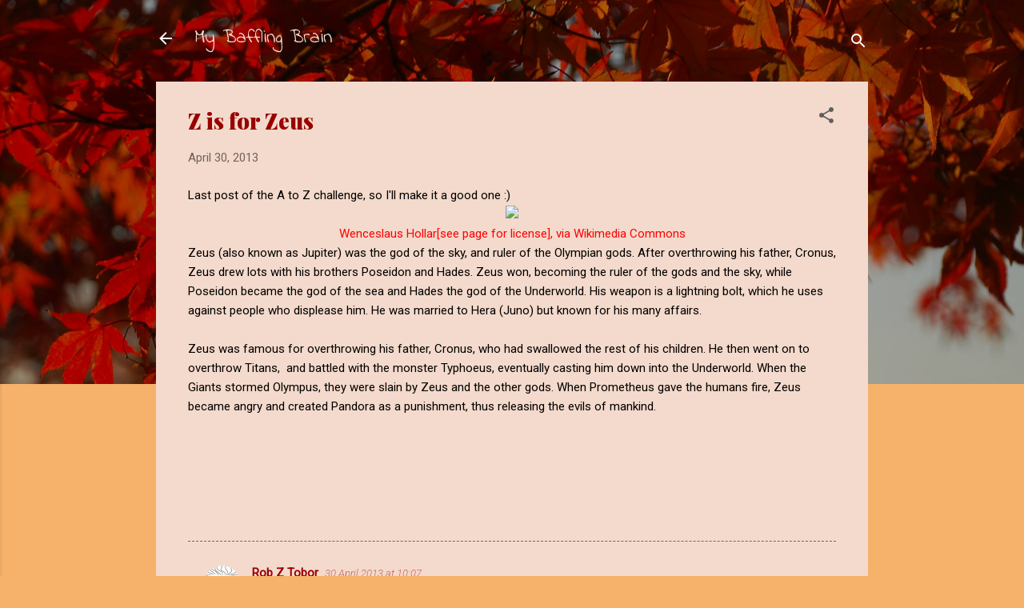

--- FILE ---
content_type: text/html; charset=UTF-8
request_url: https://mybafflingbrain.blogspot.com/2013/04/z-is-for-zeus.html
body_size: 31934
content:
<!DOCTYPE html>
<html dir='ltr' lang='en-GB'>
<head>
<meta content='width=device-width, initial-scale=1' name='viewport'/>
<title>Z is for Zeus</title>
<meta content='text/html; charset=UTF-8' http-equiv='Content-Type'/>
<!-- Chrome, Firefox OS and Opera -->
<meta content='#f6b26b' name='theme-color'/>
<!-- Windows Phone -->
<meta content='#f6b26b' name='msapplication-navbutton-color'/>
<meta content='blogger' name='generator'/>
<link href='https://mybafflingbrain.blogspot.com/favicon.ico' rel='icon' type='image/x-icon'/>
<link href='http://mybafflingbrain.blogspot.com/2013/04/z-is-for-zeus.html' rel='canonical'/>
<link rel="alternate" type="application/atom+xml" title="My Baffling Brain - Atom" href="https://mybafflingbrain.blogspot.com/feeds/posts/default" />
<link rel="alternate" type="application/rss+xml" title="My Baffling Brain - RSS" href="https://mybafflingbrain.blogspot.com/feeds/posts/default?alt=rss" />
<link rel="service.post" type="application/atom+xml" title="My Baffling Brain - Atom" href="https://www.blogger.com/feeds/3743319598545365351/posts/default" />

<link rel="alternate" type="application/atom+xml" title="My Baffling Brain - Atom" href="https://mybafflingbrain.blogspot.com/feeds/661728615859138970/comments/default" />
<!--Can't find substitution for tag [blog.ieCssRetrofitLinks]-->
<link href='http://upload.wikimedia.org/wikipedia/commons/a/af/Wenceslas_Hollar_-_The_Greek_gods._Jupiter.jpg' rel='image_src'/>
<meta content='http://mybafflingbrain.blogspot.com/2013/04/z-is-for-zeus.html' property='og:url'/>
<meta content='Z is for Zeus' property='og:title'/>
<meta content='Last post of the A to Z challenge, so I&#39;ll make it a good one :)    Wenceslaus Hollar[see page for license], via Wikimedia Commons   Zeus (a...' property='og:description'/>
<meta content='https://lh3.googleusercontent.com/blogger_img_proxy/AEn0k_uCbbOzaKp0HQRghHmNkA8V73hMXXAYB9N0327TDp6aV22ZJnHYB1lKANLSusOQ-jc6lgQYy6fxMoYS6mvTJz9R6uZP1lUPpCRsLDieMeHAQq7tgj5oNdidOl0Ou2Ih0OTzU5o8wwPvPZHppu-T_sfSfAwoPgNCggdYJUYOIx5D9Mwgrw=w1200-h630-p-k-no-nu' property='og:image'/>
<style type='text/css'>@font-face{font-family:'Indie Flower';font-style:normal;font-weight:400;font-display:swap;src:url(//fonts.gstatic.com/s/indieflower/v24/m8JVjfNVeKWVnh3QMuKkFcZVZ0uH99GUDs4k.woff2)format('woff2');unicode-range:U+0100-02BA,U+02BD-02C5,U+02C7-02CC,U+02CE-02D7,U+02DD-02FF,U+0304,U+0308,U+0329,U+1D00-1DBF,U+1E00-1E9F,U+1EF2-1EFF,U+2020,U+20A0-20AB,U+20AD-20C0,U+2113,U+2C60-2C7F,U+A720-A7FF;}@font-face{font-family:'Indie Flower';font-style:normal;font-weight:400;font-display:swap;src:url(//fonts.gstatic.com/s/indieflower/v24/m8JVjfNVeKWVnh3QMuKkFcZVaUuH99GUDg.woff2)format('woff2');unicode-range:U+0000-00FF,U+0131,U+0152-0153,U+02BB-02BC,U+02C6,U+02DA,U+02DC,U+0304,U+0308,U+0329,U+2000-206F,U+20AC,U+2122,U+2191,U+2193,U+2212,U+2215,U+FEFF,U+FFFD;}@font-face{font-family:'Playfair Display';font-style:normal;font-weight:900;font-display:swap;src:url(//fonts.gstatic.com/s/playfairdisplay/v40/nuFvD-vYSZviVYUb_rj3ij__anPXJzDwcbmjWBN2PKfsunDTbtPK-F2qC0usEw.woff2)format('woff2');unicode-range:U+0301,U+0400-045F,U+0490-0491,U+04B0-04B1,U+2116;}@font-face{font-family:'Playfair Display';font-style:normal;font-weight:900;font-display:swap;src:url(//fonts.gstatic.com/s/playfairdisplay/v40/nuFvD-vYSZviVYUb_rj3ij__anPXJzDwcbmjWBN2PKfsunDYbtPK-F2qC0usEw.woff2)format('woff2');unicode-range:U+0102-0103,U+0110-0111,U+0128-0129,U+0168-0169,U+01A0-01A1,U+01AF-01B0,U+0300-0301,U+0303-0304,U+0308-0309,U+0323,U+0329,U+1EA0-1EF9,U+20AB;}@font-face{font-family:'Playfair Display';font-style:normal;font-weight:900;font-display:swap;src:url(//fonts.gstatic.com/s/playfairdisplay/v40/nuFvD-vYSZviVYUb_rj3ij__anPXJzDwcbmjWBN2PKfsunDZbtPK-F2qC0usEw.woff2)format('woff2');unicode-range:U+0100-02BA,U+02BD-02C5,U+02C7-02CC,U+02CE-02D7,U+02DD-02FF,U+0304,U+0308,U+0329,U+1D00-1DBF,U+1E00-1E9F,U+1EF2-1EFF,U+2020,U+20A0-20AB,U+20AD-20C0,U+2113,U+2C60-2C7F,U+A720-A7FF;}@font-face{font-family:'Playfair Display';font-style:normal;font-weight:900;font-display:swap;src:url(//fonts.gstatic.com/s/playfairdisplay/v40/nuFvD-vYSZviVYUb_rj3ij__anPXJzDwcbmjWBN2PKfsunDXbtPK-F2qC0s.woff2)format('woff2');unicode-range:U+0000-00FF,U+0131,U+0152-0153,U+02BB-02BC,U+02C6,U+02DA,U+02DC,U+0304,U+0308,U+0329,U+2000-206F,U+20AC,U+2122,U+2191,U+2193,U+2212,U+2215,U+FEFF,U+FFFD;}@font-face{font-family:'Roboto';font-style:italic;font-weight:300;font-stretch:100%;font-display:swap;src:url(//fonts.gstatic.com/s/roboto/v50/KFOKCnqEu92Fr1Mu53ZEC9_Vu3r1gIhOszmOClHrs6ljXfMMLt_QuAX-k3Yi128m0kN2.woff2)format('woff2');unicode-range:U+0460-052F,U+1C80-1C8A,U+20B4,U+2DE0-2DFF,U+A640-A69F,U+FE2E-FE2F;}@font-face{font-family:'Roboto';font-style:italic;font-weight:300;font-stretch:100%;font-display:swap;src:url(//fonts.gstatic.com/s/roboto/v50/KFOKCnqEu92Fr1Mu53ZEC9_Vu3r1gIhOszmOClHrs6ljXfMMLt_QuAz-k3Yi128m0kN2.woff2)format('woff2');unicode-range:U+0301,U+0400-045F,U+0490-0491,U+04B0-04B1,U+2116;}@font-face{font-family:'Roboto';font-style:italic;font-weight:300;font-stretch:100%;font-display:swap;src:url(//fonts.gstatic.com/s/roboto/v50/KFOKCnqEu92Fr1Mu53ZEC9_Vu3r1gIhOszmOClHrs6ljXfMMLt_QuAT-k3Yi128m0kN2.woff2)format('woff2');unicode-range:U+1F00-1FFF;}@font-face{font-family:'Roboto';font-style:italic;font-weight:300;font-stretch:100%;font-display:swap;src:url(//fonts.gstatic.com/s/roboto/v50/KFOKCnqEu92Fr1Mu53ZEC9_Vu3r1gIhOszmOClHrs6ljXfMMLt_QuAv-k3Yi128m0kN2.woff2)format('woff2');unicode-range:U+0370-0377,U+037A-037F,U+0384-038A,U+038C,U+038E-03A1,U+03A3-03FF;}@font-face{font-family:'Roboto';font-style:italic;font-weight:300;font-stretch:100%;font-display:swap;src:url(//fonts.gstatic.com/s/roboto/v50/KFOKCnqEu92Fr1Mu53ZEC9_Vu3r1gIhOszmOClHrs6ljXfMMLt_QuHT-k3Yi128m0kN2.woff2)format('woff2');unicode-range:U+0302-0303,U+0305,U+0307-0308,U+0310,U+0312,U+0315,U+031A,U+0326-0327,U+032C,U+032F-0330,U+0332-0333,U+0338,U+033A,U+0346,U+034D,U+0391-03A1,U+03A3-03A9,U+03B1-03C9,U+03D1,U+03D5-03D6,U+03F0-03F1,U+03F4-03F5,U+2016-2017,U+2034-2038,U+203C,U+2040,U+2043,U+2047,U+2050,U+2057,U+205F,U+2070-2071,U+2074-208E,U+2090-209C,U+20D0-20DC,U+20E1,U+20E5-20EF,U+2100-2112,U+2114-2115,U+2117-2121,U+2123-214F,U+2190,U+2192,U+2194-21AE,U+21B0-21E5,U+21F1-21F2,U+21F4-2211,U+2213-2214,U+2216-22FF,U+2308-230B,U+2310,U+2319,U+231C-2321,U+2336-237A,U+237C,U+2395,U+239B-23B7,U+23D0,U+23DC-23E1,U+2474-2475,U+25AF,U+25B3,U+25B7,U+25BD,U+25C1,U+25CA,U+25CC,U+25FB,U+266D-266F,U+27C0-27FF,U+2900-2AFF,U+2B0E-2B11,U+2B30-2B4C,U+2BFE,U+3030,U+FF5B,U+FF5D,U+1D400-1D7FF,U+1EE00-1EEFF;}@font-face{font-family:'Roboto';font-style:italic;font-weight:300;font-stretch:100%;font-display:swap;src:url(//fonts.gstatic.com/s/roboto/v50/KFOKCnqEu92Fr1Mu53ZEC9_Vu3r1gIhOszmOClHrs6ljXfMMLt_QuGb-k3Yi128m0kN2.woff2)format('woff2');unicode-range:U+0001-000C,U+000E-001F,U+007F-009F,U+20DD-20E0,U+20E2-20E4,U+2150-218F,U+2190,U+2192,U+2194-2199,U+21AF,U+21E6-21F0,U+21F3,U+2218-2219,U+2299,U+22C4-22C6,U+2300-243F,U+2440-244A,U+2460-24FF,U+25A0-27BF,U+2800-28FF,U+2921-2922,U+2981,U+29BF,U+29EB,U+2B00-2BFF,U+4DC0-4DFF,U+FFF9-FFFB,U+10140-1018E,U+10190-1019C,U+101A0,U+101D0-101FD,U+102E0-102FB,U+10E60-10E7E,U+1D2C0-1D2D3,U+1D2E0-1D37F,U+1F000-1F0FF,U+1F100-1F1AD,U+1F1E6-1F1FF,U+1F30D-1F30F,U+1F315,U+1F31C,U+1F31E,U+1F320-1F32C,U+1F336,U+1F378,U+1F37D,U+1F382,U+1F393-1F39F,U+1F3A7-1F3A8,U+1F3AC-1F3AF,U+1F3C2,U+1F3C4-1F3C6,U+1F3CA-1F3CE,U+1F3D4-1F3E0,U+1F3ED,U+1F3F1-1F3F3,U+1F3F5-1F3F7,U+1F408,U+1F415,U+1F41F,U+1F426,U+1F43F,U+1F441-1F442,U+1F444,U+1F446-1F449,U+1F44C-1F44E,U+1F453,U+1F46A,U+1F47D,U+1F4A3,U+1F4B0,U+1F4B3,U+1F4B9,U+1F4BB,U+1F4BF,U+1F4C8-1F4CB,U+1F4D6,U+1F4DA,U+1F4DF,U+1F4E3-1F4E6,U+1F4EA-1F4ED,U+1F4F7,U+1F4F9-1F4FB,U+1F4FD-1F4FE,U+1F503,U+1F507-1F50B,U+1F50D,U+1F512-1F513,U+1F53E-1F54A,U+1F54F-1F5FA,U+1F610,U+1F650-1F67F,U+1F687,U+1F68D,U+1F691,U+1F694,U+1F698,U+1F6AD,U+1F6B2,U+1F6B9-1F6BA,U+1F6BC,U+1F6C6-1F6CF,U+1F6D3-1F6D7,U+1F6E0-1F6EA,U+1F6F0-1F6F3,U+1F6F7-1F6FC,U+1F700-1F7FF,U+1F800-1F80B,U+1F810-1F847,U+1F850-1F859,U+1F860-1F887,U+1F890-1F8AD,U+1F8B0-1F8BB,U+1F8C0-1F8C1,U+1F900-1F90B,U+1F93B,U+1F946,U+1F984,U+1F996,U+1F9E9,U+1FA00-1FA6F,U+1FA70-1FA7C,U+1FA80-1FA89,U+1FA8F-1FAC6,U+1FACE-1FADC,U+1FADF-1FAE9,U+1FAF0-1FAF8,U+1FB00-1FBFF;}@font-face{font-family:'Roboto';font-style:italic;font-weight:300;font-stretch:100%;font-display:swap;src:url(//fonts.gstatic.com/s/roboto/v50/KFOKCnqEu92Fr1Mu53ZEC9_Vu3r1gIhOszmOClHrs6ljXfMMLt_QuAf-k3Yi128m0kN2.woff2)format('woff2');unicode-range:U+0102-0103,U+0110-0111,U+0128-0129,U+0168-0169,U+01A0-01A1,U+01AF-01B0,U+0300-0301,U+0303-0304,U+0308-0309,U+0323,U+0329,U+1EA0-1EF9,U+20AB;}@font-face{font-family:'Roboto';font-style:italic;font-weight:300;font-stretch:100%;font-display:swap;src:url(//fonts.gstatic.com/s/roboto/v50/KFOKCnqEu92Fr1Mu53ZEC9_Vu3r1gIhOszmOClHrs6ljXfMMLt_QuAb-k3Yi128m0kN2.woff2)format('woff2');unicode-range:U+0100-02BA,U+02BD-02C5,U+02C7-02CC,U+02CE-02D7,U+02DD-02FF,U+0304,U+0308,U+0329,U+1D00-1DBF,U+1E00-1E9F,U+1EF2-1EFF,U+2020,U+20A0-20AB,U+20AD-20C0,U+2113,U+2C60-2C7F,U+A720-A7FF;}@font-face{font-family:'Roboto';font-style:italic;font-weight:300;font-stretch:100%;font-display:swap;src:url(//fonts.gstatic.com/s/roboto/v50/KFOKCnqEu92Fr1Mu53ZEC9_Vu3r1gIhOszmOClHrs6ljXfMMLt_QuAj-k3Yi128m0g.woff2)format('woff2');unicode-range:U+0000-00FF,U+0131,U+0152-0153,U+02BB-02BC,U+02C6,U+02DA,U+02DC,U+0304,U+0308,U+0329,U+2000-206F,U+20AC,U+2122,U+2191,U+2193,U+2212,U+2215,U+FEFF,U+FFFD;}@font-face{font-family:'Roboto';font-style:normal;font-weight:400;font-stretch:100%;font-display:swap;src:url(//fonts.gstatic.com/s/roboto/v50/KFOMCnqEu92Fr1ME7kSn66aGLdTylUAMQXC89YmC2DPNWubEbVmZiAr0klQmz24O0g.woff2)format('woff2');unicode-range:U+0460-052F,U+1C80-1C8A,U+20B4,U+2DE0-2DFF,U+A640-A69F,U+FE2E-FE2F;}@font-face{font-family:'Roboto';font-style:normal;font-weight:400;font-stretch:100%;font-display:swap;src:url(//fonts.gstatic.com/s/roboto/v50/KFOMCnqEu92Fr1ME7kSn66aGLdTylUAMQXC89YmC2DPNWubEbVmQiAr0klQmz24O0g.woff2)format('woff2');unicode-range:U+0301,U+0400-045F,U+0490-0491,U+04B0-04B1,U+2116;}@font-face{font-family:'Roboto';font-style:normal;font-weight:400;font-stretch:100%;font-display:swap;src:url(//fonts.gstatic.com/s/roboto/v50/KFOMCnqEu92Fr1ME7kSn66aGLdTylUAMQXC89YmC2DPNWubEbVmYiAr0klQmz24O0g.woff2)format('woff2');unicode-range:U+1F00-1FFF;}@font-face{font-family:'Roboto';font-style:normal;font-weight:400;font-stretch:100%;font-display:swap;src:url(//fonts.gstatic.com/s/roboto/v50/KFOMCnqEu92Fr1ME7kSn66aGLdTylUAMQXC89YmC2DPNWubEbVmXiAr0klQmz24O0g.woff2)format('woff2');unicode-range:U+0370-0377,U+037A-037F,U+0384-038A,U+038C,U+038E-03A1,U+03A3-03FF;}@font-face{font-family:'Roboto';font-style:normal;font-weight:400;font-stretch:100%;font-display:swap;src:url(//fonts.gstatic.com/s/roboto/v50/KFOMCnqEu92Fr1ME7kSn66aGLdTylUAMQXC89YmC2DPNWubEbVnoiAr0klQmz24O0g.woff2)format('woff2');unicode-range:U+0302-0303,U+0305,U+0307-0308,U+0310,U+0312,U+0315,U+031A,U+0326-0327,U+032C,U+032F-0330,U+0332-0333,U+0338,U+033A,U+0346,U+034D,U+0391-03A1,U+03A3-03A9,U+03B1-03C9,U+03D1,U+03D5-03D6,U+03F0-03F1,U+03F4-03F5,U+2016-2017,U+2034-2038,U+203C,U+2040,U+2043,U+2047,U+2050,U+2057,U+205F,U+2070-2071,U+2074-208E,U+2090-209C,U+20D0-20DC,U+20E1,U+20E5-20EF,U+2100-2112,U+2114-2115,U+2117-2121,U+2123-214F,U+2190,U+2192,U+2194-21AE,U+21B0-21E5,U+21F1-21F2,U+21F4-2211,U+2213-2214,U+2216-22FF,U+2308-230B,U+2310,U+2319,U+231C-2321,U+2336-237A,U+237C,U+2395,U+239B-23B7,U+23D0,U+23DC-23E1,U+2474-2475,U+25AF,U+25B3,U+25B7,U+25BD,U+25C1,U+25CA,U+25CC,U+25FB,U+266D-266F,U+27C0-27FF,U+2900-2AFF,U+2B0E-2B11,U+2B30-2B4C,U+2BFE,U+3030,U+FF5B,U+FF5D,U+1D400-1D7FF,U+1EE00-1EEFF;}@font-face{font-family:'Roboto';font-style:normal;font-weight:400;font-stretch:100%;font-display:swap;src:url(//fonts.gstatic.com/s/roboto/v50/KFOMCnqEu92Fr1ME7kSn66aGLdTylUAMQXC89YmC2DPNWubEbVn6iAr0klQmz24O0g.woff2)format('woff2');unicode-range:U+0001-000C,U+000E-001F,U+007F-009F,U+20DD-20E0,U+20E2-20E4,U+2150-218F,U+2190,U+2192,U+2194-2199,U+21AF,U+21E6-21F0,U+21F3,U+2218-2219,U+2299,U+22C4-22C6,U+2300-243F,U+2440-244A,U+2460-24FF,U+25A0-27BF,U+2800-28FF,U+2921-2922,U+2981,U+29BF,U+29EB,U+2B00-2BFF,U+4DC0-4DFF,U+FFF9-FFFB,U+10140-1018E,U+10190-1019C,U+101A0,U+101D0-101FD,U+102E0-102FB,U+10E60-10E7E,U+1D2C0-1D2D3,U+1D2E0-1D37F,U+1F000-1F0FF,U+1F100-1F1AD,U+1F1E6-1F1FF,U+1F30D-1F30F,U+1F315,U+1F31C,U+1F31E,U+1F320-1F32C,U+1F336,U+1F378,U+1F37D,U+1F382,U+1F393-1F39F,U+1F3A7-1F3A8,U+1F3AC-1F3AF,U+1F3C2,U+1F3C4-1F3C6,U+1F3CA-1F3CE,U+1F3D4-1F3E0,U+1F3ED,U+1F3F1-1F3F3,U+1F3F5-1F3F7,U+1F408,U+1F415,U+1F41F,U+1F426,U+1F43F,U+1F441-1F442,U+1F444,U+1F446-1F449,U+1F44C-1F44E,U+1F453,U+1F46A,U+1F47D,U+1F4A3,U+1F4B0,U+1F4B3,U+1F4B9,U+1F4BB,U+1F4BF,U+1F4C8-1F4CB,U+1F4D6,U+1F4DA,U+1F4DF,U+1F4E3-1F4E6,U+1F4EA-1F4ED,U+1F4F7,U+1F4F9-1F4FB,U+1F4FD-1F4FE,U+1F503,U+1F507-1F50B,U+1F50D,U+1F512-1F513,U+1F53E-1F54A,U+1F54F-1F5FA,U+1F610,U+1F650-1F67F,U+1F687,U+1F68D,U+1F691,U+1F694,U+1F698,U+1F6AD,U+1F6B2,U+1F6B9-1F6BA,U+1F6BC,U+1F6C6-1F6CF,U+1F6D3-1F6D7,U+1F6E0-1F6EA,U+1F6F0-1F6F3,U+1F6F7-1F6FC,U+1F700-1F7FF,U+1F800-1F80B,U+1F810-1F847,U+1F850-1F859,U+1F860-1F887,U+1F890-1F8AD,U+1F8B0-1F8BB,U+1F8C0-1F8C1,U+1F900-1F90B,U+1F93B,U+1F946,U+1F984,U+1F996,U+1F9E9,U+1FA00-1FA6F,U+1FA70-1FA7C,U+1FA80-1FA89,U+1FA8F-1FAC6,U+1FACE-1FADC,U+1FADF-1FAE9,U+1FAF0-1FAF8,U+1FB00-1FBFF;}@font-face{font-family:'Roboto';font-style:normal;font-weight:400;font-stretch:100%;font-display:swap;src:url(//fonts.gstatic.com/s/roboto/v50/KFOMCnqEu92Fr1ME7kSn66aGLdTylUAMQXC89YmC2DPNWubEbVmbiAr0klQmz24O0g.woff2)format('woff2');unicode-range:U+0102-0103,U+0110-0111,U+0128-0129,U+0168-0169,U+01A0-01A1,U+01AF-01B0,U+0300-0301,U+0303-0304,U+0308-0309,U+0323,U+0329,U+1EA0-1EF9,U+20AB;}@font-face{font-family:'Roboto';font-style:normal;font-weight:400;font-stretch:100%;font-display:swap;src:url(//fonts.gstatic.com/s/roboto/v50/KFOMCnqEu92Fr1ME7kSn66aGLdTylUAMQXC89YmC2DPNWubEbVmaiAr0klQmz24O0g.woff2)format('woff2');unicode-range:U+0100-02BA,U+02BD-02C5,U+02C7-02CC,U+02CE-02D7,U+02DD-02FF,U+0304,U+0308,U+0329,U+1D00-1DBF,U+1E00-1E9F,U+1EF2-1EFF,U+2020,U+20A0-20AB,U+20AD-20C0,U+2113,U+2C60-2C7F,U+A720-A7FF;}@font-face{font-family:'Roboto';font-style:normal;font-weight:400;font-stretch:100%;font-display:swap;src:url(//fonts.gstatic.com/s/roboto/v50/KFOMCnqEu92Fr1ME7kSn66aGLdTylUAMQXC89YmC2DPNWubEbVmUiAr0klQmz24.woff2)format('woff2');unicode-range:U+0000-00FF,U+0131,U+0152-0153,U+02BB-02BC,U+02C6,U+02DA,U+02DC,U+0304,U+0308,U+0329,U+2000-206F,U+20AC,U+2122,U+2191,U+2193,U+2212,U+2215,U+FEFF,U+FFFD;}</style>
<style id='page-skin-1' type='text/css'><!--
/*! normalize.css v3.0.1 | MIT License | git.io/normalize */html{font-family:sans-serif;-ms-text-size-adjust:100%;-webkit-text-size-adjust:100%}body{margin:0}article,aside,details,figcaption,figure,footer,header,hgroup,main,nav,section,summary{display:block}audio,canvas,progress,video{display:inline-block;vertical-align:baseline}audio:not([controls]){display:none;height:0}[hidden],template{display:none}a{background:transparent}a:active,a:hover{outline:0}abbr[title]{border-bottom:1px dotted}b,strong{font-weight:bold}dfn{font-style:italic}h1{font-size:2em;margin:.67em 0}mark{background:#ff0;color:#000}small{font-size:80%}sub,sup{font-size:75%;line-height:0;position:relative;vertical-align:baseline}sup{top:-0.5em}sub{bottom:-0.25em}img{border:0}svg:not(:root){overflow:hidden}figure{margin:1em 40px}hr{-moz-box-sizing:content-box;box-sizing:content-box;height:0}pre{overflow:auto}code,kbd,pre,samp{font-family:monospace,monospace;font-size:1em}button,input,optgroup,select,textarea{color:inherit;font:inherit;margin:0}button{overflow:visible}button,select{text-transform:none}button,html input[type="button"],input[type="reset"],input[type="submit"]{-webkit-appearance:button;cursor:pointer}button[disabled],html input[disabled]{cursor:default}button::-moz-focus-inner,input::-moz-focus-inner{border:0;padding:0}input{line-height:normal}input[type="checkbox"],input[type="radio"]{box-sizing:border-box;padding:0}input[type="number"]::-webkit-inner-spin-button,input[type="number"]::-webkit-outer-spin-button{height:auto}input[type="search"]{-webkit-appearance:textfield;-moz-box-sizing:content-box;-webkit-box-sizing:content-box;box-sizing:content-box}input[type="search"]::-webkit-search-cancel-button,input[type="search"]::-webkit-search-decoration{-webkit-appearance:none}fieldset{border:1px solid #c0c0c0;margin:0 2px;padding:.35em .625em .75em}legend{border:0;padding:0}textarea{overflow:auto}optgroup{font-weight:bold}table{border-collapse:collapse;border-spacing:0}td,th{padding:0}
/*!************************************************
* Blogger Template Style
* Name: Contempo
**************************************************/
body{
overflow-wrap:break-word;
word-break:break-word;
word-wrap:break-word
}
.hidden{
display:none
}
.invisible{
visibility:hidden
}
.container::after,.float-container::after{
clear:both;
content:"";
display:table
}
.clearboth{
clear:both
}
#comments .comment .comment-actions,.subscribe-popup .FollowByEmail .follow-by-email-submit,.widget.Profile .profile-link,.widget.Profile .profile-link.visit-profile{
background:0 0;
border:0;
box-shadow:none;
color:#ff0000;
cursor:pointer;
font-size:14px;
font-weight:700;
outline:0;
text-decoration:none;
text-transform:uppercase;
width:auto
}
.dim-overlay{
background-color:rgba(0,0,0,.54);
height:100vh;
left:0;
position:fixed;
top:0;
width:100%
}
#sharing-dim-overlay{
background-color:transparent
}
input::-ms-clear{
display:none
}
.blogger-logo,.svg-icon-24.blogger-logo{
fill:#ff9800;
opacity:1
}
.loading-spinner-large{
-webkit-animation:mspin-rotate 1.568s infinite linear;
animation:mspin-rotate 1.568s infinite linear;
height:48px;
overflow:hidden;
position:absolute;
width:48px;
z-index:200
}
.loading-spinner-large>div{
-webkit-animation:mspin-revrot 5332ms infinite steps(4);
animation:mspin-revrot 5332ms infinite steps(4)
}
.loading-spinner-large>div>div{
-webkit-animation:mspin-singlecolor-large-film 1333ms infinite steps(81);
animation:mspin-singlecolor-large-film 1333ms infinite steps(81);
background-size:100%;
height:48px;
width:3888px
}
.mspin-black-large>div>div,.mspin-grey_54-large>div>div{
background-image:url(https://www.blogblog.com/indie/mspin_black_large.svg)
}
.mspin-white-large>div>div{
background-image:url(https://www.blogblog.com/indie/mspin_white_large.svg)
}
.mspin-grey_54-large{
opacity:.54
}
@-webkit-keyframes mspin-singlecolor-large-film{
from{
-webkit-transform:translateX(0);
transform:translateX(0)
}
to{
-webkit-transform:translateX(-3888px);
transform:translateX(-3888px)
}
}
@keyframes mspin-singlecolor-large-film{
from{
-webkit-transform:translateX(0);
transform:translateX(0)
}
to{
-webkit-transform:translateX(-3888px);
transform:translateX(-3888px)
}
}
@-webkit-keyframes mspin-rotate{
from{
-webkit-transform:rotate(0);
transform:rotate(0)
}
to{
-webkit-transform:rotate(360deg);
transform:rotate(360deg)
}
}
@keyframes mspin-rotate{
from{
-webkit-transform:rotate(0);
transform:rotate(0)
}
to{
-webkit-transform:rotate(360deg);
transform:rotate(360deg)
}
}
@-webkit-keyframes mspin-revrot{
from{
-webkit-transform:rotate(0);
transform:rotate(0)
}
to{
-webkit-transform:rotate(-360deg);
transform:rotate(-360deg)
}
}
@keyframes mspin-revrot{
from{
-webkit-transform:rotate(0);
transform:rotate(0)
}
to{
-webkit-transform:rotate(-360deg);
transform:rotate(-360deg)
}
}
.skip-navigation{
background-color:#fff;
box-sizing:border-box;
color:#000;
display:block;
height:0;
left:0;
line-height:50px;
overflow:hidden;
padding-top:0;
position:fixed;
text-align:center;
top:0;
-webkit-transition:box-shadow .3s,height .3s,padding-top .3s;
transition:box-shadow .3s,height .3s,padding-top .3s;
width:100%;
z-index:900
}
.skip-navigation:focus{
box-shadow:0 4px 5px 0 rgba(0,0,0,.14),0 1px 10px 0 rgba(0,0,0,.12),0 2px 4px -1px rgba(0,0,0,.2);
height:50px
}
#main{
outline:0
}
.main-heading{
position:absolute;
clip:rect(1px,1px,1px,1px);
padding:0;
border:0;
height:1px;
width:1px;
overflow:hidden
}
.Attribution{
margin-top:1em;
text-align:center
}
.Attribution .blogger img,.Attribution .blogger svg{
vertical-align:bottom
}
.Attribution .blogger img{
margin-right:.5em
}
.Attribution div{
line-height:24px;
margin-top:.5em
}
.Attribution .copyright,.Attribution .image-attribution{
font-size:.7em;
margin-top:1.5em
}
.BLOG_mobile_video_class{
display:none
}
.bg-photo{
background-attachment:scroll!important
}
body .CSS_LIGHTBOX{
z-index:900
}
.extendable .show-less,.extendable .show-more{
border-color:#ff0000;
color:#ff0000;
margin-top:8px
}
.extendable .show-less.hidden,.extendable .show-more.hidden{
display:none
}
.inline-ad{
display:none;
max-width:100%;
overflow:hidden
}
.adsbygoogle{
display:block
}
#cookieChoiceInfo{
bottom:0;
top:auto
}
iframe.b-hbp-video{
border:0
}
.post-body img{
max-width:100%
}
.post-body iframe{
max-width:100%
}
.post-body a[imageanchor="1"]{
display:inline-block
}
.byline{
margin-right:1em
}
.byline:last-child{
margin-right:0
}
.link-copied-dialog{
max-width:520px;
outline:0
}
.link-copied-dialog .modal-dialog-buttons{
margin-top:8px
}
.link-copied-dialog .goog-buttonset-default{
background:0 0;
border:0
}
.link-copied-dialog .goog-buttonset-default:focus{
outline:0
}
.paging-control-container{
margin-bottom:16px
}
.paging-control-container .paging-control{
display:inline-block
}
.paging-control-container .comment-range-text::after,.paging-control-container .paging-control{
color:#ff0000
}
.paging-control-container .comment-range-text,.paging-control-container .paging-control{
margin-right:8px
}
.paging-control-container .comment-range-text::after,.paging-control-container .paging-control::after{
content:"\b7";
cursor:default;
padding-left:8px;
pointer-events:none
}
.paging-control-container .comment-range-text:last-child::after,.paging-control-container .paging-control:last-child::after{
content:none
}
.byline.reactions iframe{
height:20px
}
.b-notification{
color:#000;
background-color:#fff;
border-bottom:solid 1px #000;
box-sizing:border-box;
padding:16px 32px;
text-align:center
}
.b-notification.visible{
-webkit-transition:margin-top .3s cubic-bezier(.4,0,.2,1);
transition:margin-top .3s cubic-bezier(.4,0,.2,1)
}
.b-notification.invisible{
position:absolute
}
.b-notification-close{
position:absolute;
right:8px;
top:8px
}
.no-posts-message{
line-height:40px;
text-align:center
}
@media screen and (max-width:800px){
body.item-view .post-body a[imageanchor="1"][style*="float: left;"],body.item-view .post-body a[imageanchor="1"][style*="float: right;"]{
float:none!important;
clear:none!important
}
body.item-view .post-body a[imageanchor="1"] img{
display:block;
height:auto;
margin:0 auto
}
body.item-view .post-body>.separator:first-child>a[imageanchor="1"]:first-child{
margin-top:20px
}
.post-body a[imageanchor]{
display:block
}
body.item-view .post-body a[imageanchor="1"]{
margin-left:0!important;
margin-right:0!important
}
body.item-view .post-body a[imageanchor="1"]+a[imageanchor="1"]{
margin-top:16px
}
}
.item-control{
display:none
}
#comments{
border-top:1px dashed rgba(0,0,0,.54);
margin-top:20px;
padding:20px
}
#comments .comment-thread ol{
margin:0;
padding-left:0;
padding-left:0
}
#comments .comment .comment-replybox-single,#comments .comment-thread .comment-replies{
margin-left:60px
}
#comments .comment-thread .thread-count{
display:none
}
#comments .comment{
list-style-type:none;
padding:0 0 30px;
position:relative
}
#comments .comment .comment{
padding-bottom:8px
}
.comment .avatar-image-container{
position:absolute
}
.comment .avatar-image-container img{
border-radius:50%
}
.avatar-image-container svg,.comment .avatar-image-container .avatar-icon{
border-radius:50%;
border:solid 1px #5e5e5e;
box-sizing:border-box;
fill:#5e5e5e;
height:35px;
margin:0;
padding:7px;
width:35px
}
.comment .comment-block{
margin-top:10px;
margin-left:60px;
padding-bottom:0
}
#comments .comment-author-header-wrapper{
margin-left:40px
}
#comments .comment .thread-expanded .comment-block{
padding-bottom:20px
}
#comments .comment .comment-header .user,#comments .comment .comment-header .user a{
color:#990000;
font-style:normal;
font-weight:700
}
#comments .comment .comment-actions{
bottom:0;
margin-bottom:15px;
position:absolute
}
#comments .comment .comment-actions>*{
margin-right:8px
}
#comments .comment .comment-header .datetime{
bottom:0;
color:rgba(153,0,0,.54);
display:inline-block;
font-size:13px;
font-style:italic;
margin-left:8px
}
#comments .comment .comment-footer .comment-timestamp a,#comments .comment .comment-header .datetime a{
color:rgba(153,0,0,.54)
}
#comments .comment .comment-content,.comment .comment-body{
margin-top:12px;
word-break:break-word
}
.comment-body{
margin-bottom:12px
}
#comments.embed[data-num-comments="0"]{
border:0;
margin-top:0;
padding-top:0
}
#comments.embed[data-num-comments="0"] #comment-post-message,#comments.embed[data-num-comments="0"] div.comment-form>p,#comments.embed[data-num-comments="0"] p.comment-footer{
display:none
}
#comment-editor-src{
display:none
}
.comments .comments-content .loadmore.loaded{
max-height:0;
opacity:0;
overflow:hidden
}
.extendable .remaining-items{
height:0;
overflow:hidden;
-webkit-transition:height .3s cubic-bezier(.4,0,.2,1);
transition:height .3s cubic-bezier(.4,0,.2,1)
}
.extendable .remaining-items.expanded{
height:auto
}
.svg-icon-24,.svg-icon-24-button{
cursor:pointer;
height:24px;
width:24px;
min-width:24px
}
.touch-icon{
margin:-12px;
padding:12px
}
.touch-icon:active,.touch-icon:focus{
background-color:rgba(153,153,153,.4);
border-radius:50%
}
svg:not(:root).touch-icon{
overflow:visible
}
html[dir=rtl] .rtl-reversible-icon{
-webkit-transform:scaleX(-1);
-ms-transform:scaleX(-1);
transform:scaleX(-1)
}
.svg-icon-24-button,.touch-icon-button{
background:0 0;
border:0;
margin:0;
outline:0;
padding:0
}
.touch-icon-button .touch-icon:active,.touch-icon-button .touch-icon:focus{
background-color:transparent
}
.touch-icon-button:active .touch-icon,.touch-icon-button:focus .touch-icon{
background-color:rgba(153,153,153,.4);
border-radius:50%
}
.Profile .default-avatar-wrapper .avatar-icon{
border-radius:50%;
border:solid 1px #5e5e5e;
box-sizing:border-box;
fill:#5e5e5e;
margin:0
}
.Profile .individual .default-avatar-wrapper .avatar-icon{
padding:25px
}
.Profile .individual .avatar-icon,.Profile .individual .profile-img{
height:120px;
width:120px
}
.Profile .team .default-avatar-wrapper .avatar-icon{
padding:8px
}
.Profile .team .avatar-icon,.Profile .team .default-avatar-wrapper,.Profile .team .profile-img{
height:40px;
width:40px
}
.snippet-container{
margin:0;
position:relative;
overflow:hidden
}
.snippet-fade{
bottom:0;
box-sizing:border-box;
position:absolute;
width:96px
}
.snippet-fade{
right:0
}
.snippet-fade:after{
content:"\2026"
}
.snippet-fade:after{
float:right
}
.post-bottom{
-webkit-box-align:center;
-webkit-align-items:center;
-ms-flex-align:center;
align-items:center;
display:-webkit-box;
display:-webkit-flex;
display:-ms-flexbox;
display:flex;
-webkit-flex-wrap:wrap;
-ms-flex-wrap:wrap;
flex-wrap:wrap
}
.post-footer{
-webkit-box-flex:1;
-webkit-flex:1 1 auto;
-ms-flex:1 1 auto;
flex:1 1 auto;
-webkit-flex-wrap:wrap;
-ms-flex-wrap:wrap;
flex-wrap:wrap;
-webkit-box-ordinal-group:2;
-webkit-order:1;
-ms-flex-order:1;
order:1
}
.post-footer>*{
-webkit-box-flex:0;
-webkit-flex:0 1 auto;
-ms-flex:0 1 auto;
flex:0 1 auto
}
.post-footer .byline:last-child{
margin-right:1em
}
.jump-link{
-webkit-box-flex:0;
-webkit-flex:0 0 auto;
-ms-flex:0 0 auto;
flex:0 0 auto;
-webkit-box-ordinal-group:3;
-webkit-order:2;
-ms-flex-order:2;
order:2
}
.centered-top-container.sticky{
left:0;
position:fixed;
right:0;
top:0;
width:auto;
z-index:50;
-webkit-transition-property:opacity,-webkit-transform;
transition-property:opacity,-webkit-transform;
transition-property:transform,opacity;
transition-property:transform,opacity,-webkit-transform;
-webkit-transition-duration:.2s;
transition-duration:.2s;
-webkit-transition-timing-function:cubic-bezier(.4,0,.2,1);
transition-timing-function:cubic-bezier(.4,0,.2,1)
}
.centered-top-placeholder{
display:none
}
.collapsed-header .centered-top-placeholder{
display:block
}
.centered-top-container .Header .replaced h1,.centered-top-placeholder .Header .replaced h1{
display:none
}
.centered-top-container.sticky .Header .replaced h1{
display:block
}
.centered-top-container.sticky .Header .header-widget{
background:0 0
}
.centered-top-container.sticky .Header .header-image-wrapper{
display:none
}
.centered-top-container img,.centered-top-placeholder img{
max-width:100%
}
.collapsible{
-webkit-transition:height .3s cubic-bezier(.4,0,.2,1);
transition:height .3s cubic-bezier(.4,0,.2,1)
}
.collapsible,.collapsible>summary{
display:block;
overflow:hidden
}
.collapsible>:not(summary){
display:none
}
.collapsible[open]>:not(summary){
display:block
}
.collapsible:focus,.collapsible>summary:focus{
outline:0
}
.collapsible>summary{
cursor:pointer;
display:block;
padding:0
}
.collapsible:focus>summary,.collapsible>summary:focus{
background-color:transparent
}
.collapsible>summary::-webkit-details-marker{
display:none
}
.collapsible-title{
-webkit-box-align:center;
-webkit-align-items:center;
-ms-flex-align:center;
align-items:center;
display:-webkit-box;
display:-webkit-flex;
display:-ms-flexbox;
display:flex
}
.collapsible-title .title{
-webkit-box-flex:1;
-webkit-flex:1 1 auto;
-ms-flex:1 1 auto;
flex:1 1 auto;
-webkit-box-ordinal-group:1;
-webkit-order:0;
-ms-flex-order:0;
order:0;
overflow:hidden;
text-overflow:ellipsis;
white-space:nowrap
}
.collapsible-title .chevron-down,.collapsible[open] .collapsible-title .chevron-up{
display:block
}
.collapsible-title .chevron-up,.collapsible[open] .collapsible-title .chevron-down{
display:none
}
.flat-button{
cursor:pointer;
display:inline-block;
font-weight:700;
text-transform:uppercase;
border-radius:2px;
padding:8px;
margin:-8px
}
.flat-icon-button{
background:0 0;
border:0;
margin:0;
outline:0;
padding:0;
margin:-12px;
padding:12px;
cursor:pointer;
box-sizing:content-box;
display:inline-block;
line-height:0
}
.flat-icon-button,.flat-icon-button .splash-wrapper{
border-radius:50%
}
.flat-icon-button .splash.animate{
-webkit-animation-duration:.3s;
animation-duration:.3s
}
.overflowable-container{
max-height:46px;
overflow:hidden;
position:relative
}
.overflow-button{
cursor:pointer
}
#overflowable-dim-overlay{
background:0 0
}
.overflow-popup{
box-shadow:0 2px 2px 0 rgba(0,0,0,.14),0 3px 1px -2px rgba(0,0,0,.2),0 1px 5px 0 rgba(0,0,0,.12);
background-color:#f4dacc;
left:0;
max-width:calc(100% - 32px);
position:absolute;
top:0;
visibility:hidden;
z-index:101
}
.overflow-popup ul{
list-style:none
}
.overflow-popup .tabs li,.overflow-popup li{
display:block;
height:auto
}
.overflow-popup .tabs li{
padding-left:0;
padding-right:0
}
.overflow-button.hidden,.overflow-popup .tabs li.hidden,.overflow-popup li.hidden{
display:none
}
.pill-button{
background:0 0;
border:1px solid;
border-radius:12px;
cursor:pointer;
display:inline-block;
padding:4px 16px;
text-transform:uppercase
}
.ripple{
position:relative
}
.ripple>*{
z-index:1
}
.splash-wrapper{
bottom:0;
left:0;
overflow:hidden;
pointer-events:none;
position:absolute;
right:0;
top:0;
z-index:0
}
.splash{
background:#ccc;
border-radius:100%;
display:block;
opacity:.6;
position:absolute;
-webkit-transform:scale(0);
-ms-transform:scale(0);
transform:scale(0)
}
.splash.animate{
-webkit-animation:ripple-effect .4s linear;
animation:ripple-effect .4s linear
}
@-webkit-keyframes ripple-effect{
100%{
opacity:0;
-webkit-transform:scale(2.5);
transform:scale(2.5)
}
}
@keyframes ripple-effect{
100%{
opacity:0;
-webkit-transform:scale(2.5);
transform:scale(2.5)
}
}
.search{
display:-webkit-box;
display:-webkit-flex;
display:-ms-flexbox;
display:flex;
line-height:24px;
width:24px
}
.search.focused{
width:100%
}
.search.focused .section{
width:100%
}
.search form{
z-index:101
}
.search h3{
display:none
}
.search form{
display:-webkit-box;
display:-webkit-flex;
display:-ms-flexbox;
display:flex;
-webkit-box-flex:1;
-webkit-flex:1 0 0;
-ms-flex:1 0 0px;
flex:1 0 0;
border-bottom:solid 1px transparent;
padding-bottom:8px
}
.search form>*{
display:none
}
.search.focused form>*{
display:block
}
.search .search-input label{
display:none
}
.centered-top-placeholder.cloned .search form{
z-index:30
}
.search.focused form{
border-color:#f4dacc;
position:relative;
width:auto
}
.collapsed-header .centered-top-container .search.focused form{
border-bottom-color:transparent
}
.search-expand{
-webkit-box-flex:0;
-webkit-flex:0 0 auto;
-ms-flex:0 0 auto;
flex:0 0 auto
}
.search-expand-text{
display:none
}
.search-close{
display:inline;
vertical-align:middle
}
.search-input{
-webkit-box-flex:1;
-webkit-flex:1 0 1px;
-ms-flex:1 0 1px;
flex:1 0 1px
}
.search-input input{
background:0 0;
border:0;
box-sizing:border-box;
color:#f4dacc;
display:inline-block;
outline:0;
width:calc(100% - 48px)
}
.search-input input.no-cursor{
color:transparent;
text-shadow:0 0 0 #f4dacc
}
.collapsed-header .centered-top-container .search-action,.collapsed-header .centered-top-container .search-input input{
color:#990000
}
.collapsed-header .centered-top-container .search-input input.no-cursor{
color:transparent;
text-shadow:0 0 0 #990000
}
.collapsed-header .centered-top-container .search-input input.no-cursor:focus,.search-input input.no-cursor:focus{
outline:0
}
.search-focused>*{
visibility:hidden
}
.search-focused .search,.search-focused .search-icon{
visibility:visible
}
.search.focused .search-action{
display:block
}
.search.focused .search-action:disabled{
opacity:.3
}
.widget.Sharing .sharing-button{
display:none
}
.widget.Sharing .sharing-buttons li{
padding:0
}
.widget.Sharing .sharing-buttons li span{
display:none
}
.post-share-buttons{
position:relative
}
.centered-bottom .share-buttons .svg-icon-24,.share-buttons .svg-icon-24{
fill:#5e5e5e
}
.sharing-open.touch-icon-button:active .touch-icon,.sharing-open.touch-icon-button:focus .touch-icon{
background-color:transparent
}
.share-buttons{
background-color:#f4dacc;
border-radius:2px;
box-shadow:0 2px 2px 0 rgba(0,0,0,.14),0 3px 1px -2px rgba(0,0,0,.2),0 1px 5px 0 rgba(0,0,0,.12);
color:#990000;
list-style:none;
margin:0;
padding:8px 0;
position:absolute;
top:-11px;
min-width:200px;
z-index:101
}
.share-buttons.hidden{
display:none
}
.sharing-button{
background:0 0;
border:0;
margin:0;
outline:0;
padding:0;
cursor:pointer
}
.share-buttons li{
margin:0;
height:48px
}
.share-buttons li:last-child{
margin-bottom:0
}
.share-buttons li .sharing-platform-button{
box-sizing:border-box;
cursor:pointer;
display:block;
height:100%;
margin-bottom:0;
padding:0 16px;
position:relative;
width:100%
}
.share-buttons li .sharing-platform-button:focus,.share-buttons li .sharing-platform-button:hover{
background-color:rgba(128,128,128,.1);
outline:0
}
.share-buttons li svg[class*=" sharing-"],.share-buttons li svg[class^=sharing-]{
position:absolute;
top:10px
}
.share-buttons li span.sharing-platform-button{
position:relative;
top:0
}
.share-buttons li .platform-sharing-text{
display:block;
font-size:16px;
line-height:48px;
white-space:nowrap
}
.share-buttons li .platform-sharing-text{
margin-left:56px
}
.sidebar-container{
background-color:#f4dacc;
max-width:284px;
overflow-y:auto;
-webkit-transition-property:-webkit-transform;
transition-property:-webkit-transform;
transition-property:transform;
transition-property:transform,-webkit-transform;
-webkit-transition-duration:.3s;
transition-duration:.3s;
-webkit-transition-timing-function:cubic-bezier(0,0,.2,1);
transition-timing-function:cubic-bezier(0,0,.2,1);
width:284px;
z-index:101;
-webkit-overflow-scrolling:touch
}
.sidebar-container .navigation{
line-height:0;
padding:16px
}
.sidebar-container .sidebar-back{
cursor:pointer
}
.sidebar-container .widget{
background:0 0;
margin:0 16px;
padding:16px 0
}
.sidebar-container .widget .title{
color:#000000;
margin:0
}
.sidebar-container .widget ul{
list-style:none;
margin:0;
padding:0
}
.sidebar-container .widget ul ul{
margin-left:1em
}
.sidebar-container .widget li{
font-size:16px;
line-height:normal
}
.sidebar-container .widget+.widget{
border-top:1px dashed #c7c7c7
}
.BlogArchive li{
margin:16px 0
}
.BlogArchive li:last-child{
margin-bottom:0
}
.Label li a{
display:inline-block
}
.BlogArchive .post-count,.Label .label-count{
float:right;
margin-left:.25em
}
.BlogArchive .post-count::before,.Label .label-count::before{
content:"("
}
.BlogArchive .post-count::after,.Label .label-count::after{
content:")"
}
.widget.Translate .skiptranslate>div{
display:block!important
}
.widget.Profile .profile-link{
display:-webkit-box;
display:-webkit-flex;
display:-ms-flexbox;
display:flex
}
.widget.Profile .team-member .default-avatar-wrapper,.widget.Profile .team-member .profile-img{
-webkit-box-flex:0;
-webkit-flex:0 0 auto;
-ms-flex:0 0 auto;
flex:0 0 auto;
margin-right:1em
}
.widget.Profile .individual .profile-link{
-webkit-box-orient:vertical;
-webkit-box-direction:normal;
-webkit-flex-direction:column;
-ms-flex-direction:column;
flex-direction:column
}
.widget.Profile .team .profile-link .profile-name{
-webkit-align-self:center;
-ms-flex-item-align:center;
align-self:center;
display:block;
-webkit-box-flex:1;
-webkit-flex:1 1 auto;
-ms-flex:1 1 auto;
flex:1 1 auto
}
.dim-overlay{
background-color:rgba(0,0,0,.54);
z-index:100
}
body.sidebar-visible{
overflow-y:hidden
}
@media screen and (max-width:1439px){
.sidebar-container{
bottom:0;
position:fixed;
top:0;
left:0;
right:auto
}
.sidebar-container.sidebar-invisible{
-webkit-transition-timing-function:cubic-bezier(.4,0,.6,1);
transition-timing-function:cubic-bezier(.4,0,.6,1);
-webkit-transform:translateX(-284px);
-ms-transform:translateX(-284px);
transform:translateX(-284px)
}
}
@media screen and (min-width:1440px){
.sidebar-container{
position:absolute;
top:0;
left:0;
right:auto
}
.sidebar-container .navigation{
display:none
}
}
.dialog{
box-shadow:0 2px 2px 0 rgba(0,0,0,.14),0 3px 1px -2px rgba(0,0,0,.2),0 1px 5px 0 rgba(0,0,0,.12);
background:#f4dacc;
box-sizing:border-box;
color:#000000;
padding:30px;
position:fixed;
text-align:center;
width:calc(100% - 24px);
z-index:101
}
.dialog input[type=email],.dialog input[type=text]{
background-color:transparent;
border:0;
border-bottom:solid 1px rgba(0,0,0,.12);
color:#000000;
display:block;
font-family:Roboto, sans-serif;
font-size:16px;
line-height:24px;
margin:auto;
padding-bottom:7px;
outline:0;
text-align:center;
width:100%
}
.dialog input[type=email]::-webkit-input-placeholder,.dialog input[type=text]::-webkit-input-placeholder{
color:#000000
}
.dialog input[type=email]::-moz-placeholder,.dialog input[type=text]::-moz-placeholder{
color:#000000
}
.dialog input[type=email]:-ms-input-placeholder,.dialog input[type=text]:-ms-input-placeholder{
color:#000000
}
.dialog input[type=email]::-ms-input-placeholder,.dialog input[type=text]::-ms-input-placeholder{
color:#000000
}
.dialog input[type=email]::placeholder,.dialog input[type=text]::placeholder{
color:#000000
}
.dialog input[type=email]:focus,.dialog input[type=text]:focus{
border-bottom:solid 2px #ff0000;
padding-bottom:6px
}
.dialog input.no-cursor{
color:transparent;
text-shadow:0 0 0 #000000
}
.dialog input.no-cursor:focus{
outline:0
}
.dialog input.no-cursor:focus{
outline:0
}
.dialog input[type=submit]{
font-family:Roboto, sans-serif
}
.dialog .goog-buttonset-default{
color:#ff0000
}
.subscribe-popup{
max-width:364px
}
.subscribe-popup h3{
color:#990000;
font-size:1.8em;
margin-top:0
}
.subscribe-popup .FollowByEmail h3{
display:none
}
.subscribe-popup .FollowByEmail .follow-by-email-submit{
color:#ff0000;
display:inline-block;
margin:0 auto;
margin-top:24px;
width:auto;
white-space:normal
}
.subscribe-popup .FollowByEmail .follow-by-email-submit:disabled{
cursor:default;
opacity:.3
}
@media (max-width:800px){
.blog-name div.widget.Subscribe{
margin-bottom:16px
}
body.item-view .blog-name div.widget.Subscribe{
margin:8px auto 16px auto;
width:100%
}
}
.tabs{
list-style:none
}
.tabs li{
display:inline-block
}
.tabs li a{
cursor:pointer;
display:inline-block;
font-weight:700;
text-transform:uppercase;
padding:12px 8px
}
.tabs .selected{
border-bottom:4px solid #ffffff
}
.tabs .selected a{
color:#ffffff
}
body#layout .bg-photo,body#layout .bg-photo-overlay{
display:none
}
body#layout .page_body{
padding:0;
position:relative;
top:0
}
body#layout .page{
display:inline-block;
left:inherit;
position:relative;
vertical-align:top;
width:540px
}
body#layout .centered{
max-width:954px
}
body#layout .navigation{
display:none
}
body#layout .sidebar-container{
display:inline-block;
width:40%
}
body#layout .hamburger-menu,body#layout .search{
display:none
}
.centered-top-container .svg-icon-24,body.collapsed-header .centered-top-placeholder .svg-icon-24{
fill:#ffffff
}
.sidebar-container .svg-icon-24{
fill:#5e5e5e
}
.centered-bottom .svg-icon-24,body.collapsed-header .centered-top-container .svg-icon-24{
fill:#5e5e5e
}
.centered-bottom .share-buttons .svg-icon-24,.share-buttons .svg-icon-24{
fill:#5e5e5e
}
body{
background-color:#f6b26b;
color:#000000;
font:15px Roboto, sans-serif;
margin:0;
min-height:100vh
}
img{
max-width:100%
}
h3{
color:#000000;
font-size:16px
}
a{
text-decoration:none;
color:#ff0000
}
a:visited{
color:#660000
}
a:hover{
color:#ffff00
}
blockquote{
color:#000000;
font:italic 300 15px Roboto, sans-serif;
font-size:x-large;
text-align:center
}
.pill-button{
font-size:12px
}
.bg-photo-container{
height:480px;
overflow:hidden;
position:absolute;
width:100%;
z-index:1
}
.bg-photo{
background:#712B07 url(//themes.googleusercontent.com/image?id=0BwVBOzw_-hbMYjczZTk5YjEtMGZiZi00ZDE1LTk3MTItMjMxMmYzZjg1YWJh) no-repeat fixed top center /* Credit: neomistyle (http://www.istockphoto.com/file_closeup.php?id=4577675&platform=blogger) */;
background-attachment:scroll;
background-size:cover;
-webkit-filter:blur(0px);
filter:blur(0px);
height:calc(100% + 2 * 0px);
left:0px;
position:absolute;
top:0px;
width:calc(100% + 2 * 0px)
}
.bg-photo-overlay{
background:rgba(0,0,0,.26);
background-size:cover;
height:480px;
position:absolute;
width:100%;
z-index:2
}
.hamburger-menu{
float:left;
margin-top:0
}
.sticky .hamburger-menu{
float:none;
position:absolute
}
.search{
border-bottom:solid 1px rgba(244, 218, 204, 0);
float:right;
position:relative;
-webkit-transition-property:width;
transition-property:width;
-webkit-transition-duration:.5s;
transition-duration:.5s;
-webkit-transition-timing-function:cubic-bezier(.4,0,.2,1);
transition-timing-function:cubic-bezier(.4,0,.2,1);
z-index:101
}
.search .dim-overlay{
background-color:transparent
}
.search form{
height:36px;
-webkit-transition-property:border-color;
transition-property:border-color;
-webkit-transition-delay:.5s;
transition-delay:.5s;
-webkit-transition-duration:.2s;
transition-duration:.2s;
-webkit-transition-timing-function:cubic-bezier(.4,0,.2,1);
transition-timing-function:cubic-bezier(.4,0,.2,1)
}
.search.focused{
width:calc(100% - 48px)
}
.search.focused form{
display:-webkit-box;
display:-webkit-flex;
display:-ms-flexbox;
display:flex;
-webkit-box-flex:1;
-webkit-flex:1 0 1px;
-ms-flex:1 0 1px;
flex:1 0 1px;
border-color:#f4dacc;
margin-left:-24px;
padding-left:36px;
position:relative;
width:auto
}
.item-view .search,.sticky .search{
right:0;
float:none;
margin-left:0;
position:absolute
}
.item-view .search.focused,.sticky .search.focused{
width:calc(100% - 50px)
}
.item-view .search.focused form,.sticky .search.focused form{
border-bottom-color:#000000
}
.centered-top-placeholder.cloned .search form{
z-index:30
}
.search_button{
-webkit-box-flex:0;
-webkit-flex:0 0 24px;
-ms-flex:0 0 24px;
flex:0 0 24px;
-webkit-box-orient:vertical;
-webkit-box-direction:normal;
-webkit-flex-direction:column;
-ms-flex-direction:column;
flex-direction:column
}
.search_button svg{
margin-top:0
}
.search-input{
height:48px
}
.search-input input{
display:block;
color:#f4dacc;
font:16px Roboto, sans-serif;
height:48px;
line-height:48px;
padding:0;
width:100%
}
.search-input input::-webkit-input-placeholder{
color:rgba(252, 252, 252, 0.30);
opacity:.3
}
.search-input input::-moz-placeholder{
color:rgba(252, 252, 252, 0.30);
opacity:.3
}
.search-input input:-ms-input-placeholder{
color:rgba(252, 252, 252, 0.30);
opacity:.3
}
.search-input input::-ms-input-placeholder{
color:rgba(252, 252, 252, 0.30);
opacity:.3
}
.search-input input::placeholder{
color:rgba(252, 252, 252, 0.30);
opacity:.3
}
.search-action{
background:0 0;
border:0;
color:#f4dacc;
cursor:pointer;
display:none;
height:48px;
margin-top:0
}
.sticky .search-action{
color:#000000
}
.search.focused .search-action{
display:block
}
.search.focused .search-action:disabled{
opacity:.3
}
.page_body{
position:relative;
z-index:20
}
.page_body .widget{
margin-bottom:16px
}
.page_body .centered{
box-sizing:border-box;
display:-webkit-box;
display:-webkit-flex;
display:-ms-flexbox;
display:flex;
-webkit-box-orient:vertical;
-webkit-box-direction:normal;
-webkit-flex-direction:column;
-ms-flex-direction:column;
flex-direction:column;
margin:0 auto;
max-width:922px;
min-height:100vh;
padding:24px 0
}
.page_body .centered>*{
-webkit-box-flex:0;
-webkit-flex:0 0 auto;
-ms-flex:0 0 auto;
flex:0 0 auto
}
.page_body .centered>#footer{
margin-top:auto
}
.blog-name{
margin:24px 0 16px 0
}
.item-view .blog-name,.sticky .blog-name{
box-sizing:border-box;
margin-left:36px;
min-height:48px;
opacity:1;
padding-top:12px
}
.blog-name .subscribe-section-container{
margin-bottom:32px;
text-align:center;
-webkit-transition-property:opacity;
transition-property:opacity;
-webkit-transition-duration:.5s;
transition-duration:.5s
}
.item-view .blog-name .subscribe-section-container,.sticky .blog-name .subscribe-section-container{
margin:0 0 8px 0
}
.blog-name .PageList{
margin-top:16px;
padding-top:8px;
text-align:center
}
.blog-name .PageList .overflowable-contents{
width:100%
}
.blog-name .PageList h3.title{
color:#f4dacc;
margin:8px auto;
text-align:center;
width:100%
}
.centered-top-container .blog-name{
-webkit-transition-property:opacity;
transition-property:opacity;
-webkit-transition-duration:.5s;
transition-duration:.5s
}
.item-view .return_link{
margin-bottom:12px;
margin-top:12px;
position:absolute
}
.item-view .blog-name{
display:-webkit-box;
display:-webkit-flex;
display:-ms-flexbox;
display:flex;
-webkit-flex-wrap:wrap;
-ms-flex-wrap:wrap;
flex-wrap:wrap;
margin:0 48px 27px 48px
}
.item-view .subscribe-section-container{
-webkit-box-flex:0;
-webkit-flex:0 0 auto;
-ms-flex:0 0 auto;
flex:0 0 auto
}
.item-view #header,.item-view .Header{
margin-bottom:5px;
margin-right:15px
}
.item-view .sticky .Header{
margin-bottom:0
}
.item-view .Header p{
margin:10px 0 0 0;
text-align:left
}
.item-view .post-share-buttons-bottom{
margin-right:16px
}
.sticky{
background:#f4dacc;
box-shadow:0 0 20px 0 rgba(0,0,0,.7);
box-sizing:border-box;
margin-left:0
}
.sticky #header{
margin-bottom:8px;
margin-right:8px
}
.sticky .centered-top{
margin:4px auto;
max-width:890px;
min-height:48px
}
.sticky .blog-name{
display:-webkit-box;
display:-webkit-flex;
display:-ms-flexbox;
display:flex;
margin:0 48px
}
.sticky .blog-name #header{
-webkit-box-flex:0;
-webkit-flex:0 1 auto;
-ms-flex:0 1 auto;
flex:0 1 auto;
-webkit-box-ordinal-group:2;
-webkit-order:1;
-ms-flex-order:1;
order:1;
overflow:hidden
}
.sticky .blog-name .subscribe-section-container{
-webkit-box-flex:0;
-webkit-flex:0 0 auto;
-ms-flex:0 0 auto;
flex:0 0 auto;
-webkit-box-ordinal-group:3;
-webkit-order:2;
-ms-flex-order:2;
order:2
}
.sticky .Header h1{
overflow:hidden;
text-overflow:ellipsis;
white-space:nowrap;
margin-right:-10px;
margin-bottom:-10px;
padding-right:10px;
padding-bottom:10px
}
.sticky .Header p{
display:none
}
.sticky .PageList{
display:none
}
.search-focused>*{
visibility:visible
}
.search-focused .hamburger-menu{
visibility:visible
}
.item-view .search-focused .blog-name,.sticky .search-focused .blog-name{
opacity:0
}
.centered-bottom,.centered-top-container,.centered-top-placeholder{
padding:0 16px
}
.centered-top{
position:relative
}
.item-view .centered-top.search-focused .subscribe-section-container,.sticky .centered-top.search-focused .subscribe-section-container{
opacity:0
}
.page_body.has-vertical-ads .centered .centered-bottom{
display:inline-block;
width:calc(100% - 176px)
}
.Header h1{
color:#f4dacc;
font:normal normal 44px Indie Flower;
line-height:normal;
margin:0 0 13px 0;
text-align:center;
width:100%
}
.Header h1 a,.Header h1 a:hover,.Header h1 a:visited{
color:#f4dacc
}
.item-view .Header h1,.sticky .Header h1{
font-size:24px;
line-height:24px;
margin:0;
text-align:left
}
.sticky .Header h1{
color:#000000
}
.sticky .Header h1 a,.sticky .Header h1 a:hover,.sticky .Header h1 a:visited{
color:#000000
}
.Header p{
color:#f4dacc;
margin:0 0 13px 0;
opacity:.8;
text-align:center
}
.widget .title{
line-height:28px
}
.BlogArchive li{
font-size:16px
}
.BlogArchive .post-count{
color:#000000
}
#page_body .FeaturedPost,.Blog .blog-posts .post-outer-container{
background:#f4dacc;
min-height:40px;
padding:30px 40px;
width:auto
}
.Blog .blog-posts .post-outer-container:last-child{
margin-bottom:0
}
.Blog .blog-posts .post-outer-container .post-outer{
border:0;
position:relative;
padding-bottom:.25em
}
.post-outer-container{
margin-bottom:16px
}
.post:first-child{
margin-top:0
}
.post .thumb{
float:left;
height:20%;
width:20%
}
.post-share-buttons-bottom,.post-share-buttons-top{
float:right
}
.post-share-buttons-bottom{
margin-right:24px
}
.post-footer,.post-header{
clear:left;
color:rgba(0, 0, 0, 0.54);
margin:0;
width:inherit
}
.blog-pager{
text-align:center
}
.blog-pager a{
color:#ff0000
}
.blog-pager a:visited{
color:#660000
}
.blog-pager a:hover{
color:#ffff00
}
.post-title{
font:900 28px Playfair Display, serif;
float:left;
margin:0 0 8px 0;
max-width:calc(100% - 48px)
}
.post-title a{
font:900 36px Playfair Display, serif
}
.post-title,.post-title a,.post-title a:hover,.post-title a:visited{
color:#990000
}
.post-body{
color:#000000;
font:15px Roboto, sans-serif;
line-height:1.6em;
margin:1.5em 0 2em 0;
display:block
}
.post-body img{
height:inherit
}
.post-body .snippet-thumbnail{
float:left;
margin:0;
margin-right:2em;
max-height:128px;
max-width:128px
}
.post-body .snippet-thumbnail img{
max-width:100%
}
.main .FeaturedPost .widget-content{
border:0;
position:relative;
padding-bottom:.25em
}
.FeaturedPost img{
margin-top:2em
}
.FeaturedPost .snippet-container{
margin:2em 0
}
.FeaturedPost .snippet-container p{
margin:0
}
.FeaturedPost .snippet-thumbnail{
float:none;
height:auto;
margin-bottom:2em;
margin-right:0;
overflow:hidden;
max-height:calc(600px + 2em);
max-width:100%;
text-align:center;
width:100%
}
.FeaturedPost .snippet-thumbnail img{
max-width:100%;
width:100%
}
.byline{
color:rgba(0, 0, 0, 0.54);
display:inline-block;
line-height:24px;
margin-top:8px;
vertical-align:top
}
.byline.post-author:first-child{
margin-right:0
}
.byline.reactions .reactions-label{
line-height:22px;
vertical-align:top
}
.byline.post-share-buttons{
position:relative;
display:inline-block;
margin-top:0;
width:100%
}
.byline.post-share-buttons .sharing{
float:right
}
.flat-button.ripple:hover{
background-color:rgba(255,0,0,.12)
}
.flat-button.ripple .splash{
background-color:rgba(255,0,0,.4)
}
a.timestamp-link,a:active.timestamp-link,a:visited.timestamp-link{
color:inherit;
font:inherit;
text-decoration:inherit
}
.post-share-buttons{
margin-left:0
}
.clear-sharing{
min-height:24px
}
.comment-link{
color:#ff0000;
position:relative
}
.comment-link .num_comments{
margin-left:8px;
vertical-align:top
}
#comment-holder .continue{
display:none
}
#comment-editor{
margin-bottom:20px;
margin-top:20px
}
#comments .comment-form h4,#comments h3.title{
position:absolute;
clip:rect(1px,1px,1px,1px);
padding:0;
border:0;
height:1px;
width:1px;
overflow:hidden
}
.post-filter-message{
background-color:rgba(0,0,0,.7);
color:#fff;
display:table;
margin-bottom:16px;
width:100%
}
.post-filter-message div{
display:table-cell;
padding:15px 28px
}
.post-filter-message div:last-child{
padding-left:0;
text-align:right
}
.post-filter-message a{
white-space:nowrap
}
.post-filter-message .search-label,.post-filter-message .search-query{
font-weight:700;
color:#ff0000
}
#blog-pager{
margin:2em 0
}
#blog-pager a{
color:#ffffff;
font-size:14px
}
.subscribe-button{
border-color:#f4dacc;
color:#f4dacc
}
.sticky .subscribe-button{
border-color:#000000;
color:#000000
}
.tabs{
margin:0 auto;
padding:0
}
.tabs li{
margin:0 8px;
vertical-align:top
}
.tabs .overflow-button a,.tabs li a{
color:#c7c7c7;
font:700 normal 15px Roboto, sans-serif;
line-height:18px
}
.tabs .overflow-button a{
padding:12px 8px
}
.overflow-popup .tabs li{
text-align:left
}
.overflow-popup li a{
color:#000000;
display:block;
padding:8px 20px
}
.overflow-popup li.selected a{
color:#990000
}
a.report_abuse{
font-weight:400
}
.Label li,.Label span.label-size,.byline.post-labels a{
background-color:rgba(188, 229, 97, 0.05);
border:1px solid rgba(188, 229, 97, 0.05);
border-radius:15px;
display:inline-block;
margin:4px 4px 4px 0;
padding:3px 8px
}
.Label a,.byline.post-labels a{
color:#ff0000
}
.Label ul{
list-style:none;
padding:0
}
.PopularPosts{
background-color:#f4dacc;
padding:30px 40px
}
.PopularPosts .item-content{
color:#000000;
margin-top:24px
}
.PopularPosts a,.PopularPosts a:hover,.PopularPosts a:visited{
color:#ff0000
}
.PopularPosts .post-title,.PopularPosts .post-title a,.PopularPosts .post-title a:hover,.PopularPosts .post-title a:visited{
color:#990000;
font-size:18px;
font-weight:700;
line-height:24px
}
.PopularPosts,.PopularPosts h3.title a{
color:#000000;
font:15px Roboto, sans-serif
}
.main .PopularPosts{
padding:16px 40px
}
.PopularPosts h3.title{
font-size:14px;
margin:0
}
.PopularPosts h3.post-title{
margin-bottom:0
}
.PopularPosts .byline{
color:rgba(0, 0, 0, 0.54)
}
.PopularPosts .jump-link{
float:right;
margin-top:16px
}
.PopularPosts .post-header .byline{
font-size:.9em;
font-style:italic;
margin-top:6px
}
.PopularPosts ul{
list-style:none;
padding:0;
margin:0
}
.PopularPosts .post{
padding:20px 0
}
.PopularPosts .post+.post{
border-top:1px dashed #c7c7c7
}
.PopularPosts .item-thumbnail{
float:left;
margin-right:32px
}
.PopularPosts .item-thumbnail img{
height:88px;
padding:0;
width:88px
}
.inline-ad{
margin-bottom:16px
}
.desktop-ad .inline-ad{
display:block
}
.adsbygoogle{
overflow:hidden
}
.vertical-ad-container{
float:right;
margin-right:16px;
width:128px
}
.vertical-ad-container .AdSense+.AdSense{
margin-top:16px
}
.inline-ad-placeholder,.vertical-ad-placeholder{
background:#f4dacc;
border:1px solid #000;
opacity:.9;
vertical-align:middle;
text-align:center
}
.inline-ad-placeholder span,.vertical-ad-placeholder span{
margin-top:290px;
display:block;
text-transform:uppercase;
font-weight:700;
color:#990000
}
.vertical-ad-placeholder{
height:600px
}
.vertical-ad-placeholder span{
margin-top:290px;
padding:0 40px
}
.inline-ad-placeholder{
height:90px
}
.inline-ad-placeholder span{
margin-top:36px
}
.Attribution{
color:#000000
}
.Attribution a,.Attribution a:hover,.Attribution a:visited{
color:#ffffff
}
.Attribution svg{
fill:#ffffff
}
.sidebar-container{
box-shadow:1px 1px 3px rgba(0,0,0,.1)
}
.sidebar-container,.sidebar-container .sidebar_bottom{
background-color:#f4dacc
}
.sidebar-container .navigation,.sidebar-container .sidebar_top_wrapper{
background-color:#f4dacc
}
.sidebar-container .sidebar_top{
overflow:auto
}
.sidebar-container .sidebar_bottom{
width:100%;
padding-top:16px
}
.sidebar-container .widget:first-child{
padding-top:0
}
.sidebar_top .widget.Profile{
padding-bottom:16px
}
.widget.Profile{
margin:0;
width:100%
}
.widget.Profile h2{
display:none
}
.widget.Profile h3.title{
color:rgba(0, 0, 0, 0.52);
margin:16px 32px
}
.widget.Profile .individual{
text-align:center
}
.widget.Profile .individual .profile-link{
padding:1em
}
.widget.Profile .individual .default-avatar-wrapper .avatar-icon{
margin:auto
}
.widget.Profile .team{
margin-bottom:32px;
margin-left:32px;
margin-right:32px
}
.widget.Profile ul{
list-style:none;
padding:0
}
.widget.Profile li{
margin:10px 0
}
.widget.Profile .profile-img{
border-radius:50%;
float:none
}
.widget.Profile .profile-link{
color:#990000;
font-size:.9em;
margin-bottom:1em;
opacity:.87;
overflow:hidden
}
.widget.Profile .profile-link.visit-profile{
border-style:solid;
border-width:1px;
border-radius:12px;
cursor:pointer;
font-size:12px;
font-weight:400;
padding:5px 20px;
display:inline-block;
line-height:normal
}
.widget.Profile dd{
color:rgba(0, 0, 0, 0.54);
margin:0 16px
}
.widget.Profile location{
margin-bottom:1em
}
.widget.Profile .profile-textblock{
font-size:14px;
line-height:24px;
position:relative
}
body.sidebar-visible .page_body{
overflow-y:scroll
}
body.sidebar-visible .bg-photo-container{
overflow-y:scroll
}
@media screen and (min-width:1440px){
.sidebar-container{
margin-top:480px;
min-height:calc(100% - 480px);
overflow:visible;
z-index:32
}
.sidebar-container .sidebar_top_wrapper{
background-color:#f4dacc;
height:480px;
margin-top:-480px
}
.sidebar-container .sidebar_top{
display:-webkit-box;
display:-webkit-flex;
display:-ms-flexbox;
display:flex;
height:480px;
-webkit-box-orient:horizontal;
-webkit-box-direction:normal;
-webkit-flex-direction:row;
-ms-flex-direction:row;
flex-direction:row;
max-height:480px
}
.sidebar-container .sidebar_bottom{
max-width:284px;
width:284px
}
body.collapsed-header .sidebar-container{
z-index:15
}
.sidebar-container .sidebar_top:empty{
display:none
}
.sidebar-container .sidebar_top>:only-child{
-webkit-box-flex:0;
-webkit-flex:0 0 auto;
-ms-flex:0 0 auto;
flex:0 0 auto;
-webkit-align-self:center;
-ms-flex-item-align:center;
align-self:center;
width:100%
}
.sidebar_top_wrapper.no-items{
display:none
}
}
.post-snippet.snippet-container{
max-height:120px
}
.post-snippet .snippet-item{
line-height:24px
}
.post-snippet .snippet-fade{
background:-webkit-linear-gradient(left,#f4dacc 0,#f4dacc 20%,rgba(244, 218, 204, 0) 100%);
background:linear-gradient(to left,#f4dacc 0,#f4dacc 20%,rgba(244, 218, 204, 0) 100%);
color:#000000;
height:24px
}
.popular-posts-snippet.snippet-container{
max-height:72px
}
.popular-posts-snippet .snippet-item{
line-height:24px
}
.PopularPosts .popular-posts-snippet .snippet-fade{
color:#000000;
height:24px
}
.main .popular-posts-snippet .snippet-fade{
background:-webkit-linear-gradient(left,#f4dacc 0,#f4dacc 20%,rgba(244, 218, 204, 0) 100%);
background:linear-gradient(to left,#f4dacc 0,#f4dacc 20%,rgba(244, 218, 204, 0) 100%)
}
.sidebar_bottom .popular-posts-snippet .snippet-fade{
background:-webkit-linear-gradient(left,#f4dacc 0,#f4dacc 20%,rgba(244, 218, 204, 0) 100%);
background:linear-gradient(to left,#f4dacc 0,#f4dacc 20%,rgba(244, 218, 204, 0) 100%)
}
.profile-snippet.snippet-container{
max-height:192px
}
.has-location .profile-snippet.snippet-container{
max-height:144px
}
.profile-snippet .snippet-item{
line-height:24px
}
.profile-snippet .snippet-fade{
background:-webkit-linear-gradient(left,#f4dacc 0,#f4dacc 20%,rgba(244, 218, 204, 0) 100%);
background:linear-gradient(to left,#f4dacc 0,#f4dacc 20%,rgba(244, 218, 204, 0) 100%);
color:rgba(0, 0, 0, 0.54);
height:24px
}
@media screen and (min-width:1440px){
.profile-snippet .snippet-fade{
background:-webkit-linear-gradient(left,#f4dacc 0,#f4dacc 20%,rgba(244, 218, 204, 0) 100%);
background:linear-gradient(to left,#f4dacc 0,#f4dacc 20%,rgba(244, 218, 204, 0) 100%)
}
}
@media screen and (max-width:800px){
.blog-name{
margin-top:0
}
body.item-view .blog-name{
margin:0 48px
}
.centered-bottom{
padding:8px
}
body.item-view .centered-bottom{
padding:0
}
.page_body .centered{
padding:10px 0
}
body.item-view #header,body.item-view .widget.Header{
margin-right:0
}
body.collapsed-header .centered-top-container .blog-name{
display:block
}
body.collapsed-header .centered-top-container .widget.Header h1{
text-align:center
}
.widget.Header header{
padding:0
}
.widget.Header h1{
font-size:23.467px;
line-height:23.467px;
margin-bottom:13px
}
body.item-view .widget.Header h1{
text-align:center
}
body.item-view .widget.Header p{
text-align:center
}
.blog-name .widget.PageList{
padding:0
}
body.item-view .centered-top{
margin-bottom:5px
}
.search-action,.search-input{
margin-bottom:-8px
}
.search form{
margin-bottom:8px
}
body.item-view .subscribe-section-container{
margin:5px 0 0 0;
width:100%
}
#page_body.section div.widget.FeaturedPost,div.widget.PopularPosts{
padding:16px
}
div.widget.Blog .blog-posts .post-outer-container{
padding:16px
}
div.widget.Blog .blog-posts .post-outer-container .post-outer{
padding:0
}
.post:first-child{
margin:0
}
.post-body .snippet-thumbnail{
margin:0 3vw 3vw 0
}
.post-body .snippet-thumbnail img{
height:20vw;
width:20vw;
max-height:128px;
max-width:128px
}
div.widget.PopularPosts div.item-thumbnail{
margin:0 3vw 3vw 0
}
div.widget.PopularPosts div.item-thumbnail img{
height:20vw;
width:20vw;
max-height:88px;
max-width:88px
}
.post-title{
line-height:1
}
.post-title,.post-title a{
font-size:20px
}
#page_body.section div.widget.FeaturedPost h3 a{
font-size:22px
}
.mobile-ad .inline-ad{
display:block
}
.page_body.has-vertical-ads .vertical-ad-container,.page_body.has-vertical-ads .vertical-ad-container ins{
display:none
}
.page_body.has-vertical-ads .centered .centered-bottom,.page_body.has-vertical-ads .centered .centered-top{
display:block;
width:auto
}
div.post-filter-message div{
padding:8px 16px
}
}
@media screen and (min-width:1440px){
body{
position:relative
}
body.item-view .blog-name{
margin-left:48px
}
.page_body{
margin-left:284px
}
.search{
margin-left:0
}
.search.focused{
width:100%
}
.sticky{
padding-left:284px
}
.hamburger-menu{
display:none
}
body.collapsed-header .page_body .centered-top-container{
padding-left:284px;
padding-right:0;
width:100%
}
body.collapsed-header .centered-top-container .search.focused{
width:100%
}
body.collapsed-header .centered-top-container .blog-name{
margin-left:0
}
body.collapsed-header.item-view .centered-top-container .search.focused{
width:calc(100% - 50px)
}
body.collapsed-header.item-view .centered-top-container .blog-name{
margin-left:40px
}
}

--></style>
<style id='template-skin-1' type='text/css'><!--
body#layout .hidden,
body#layout .invisible {
display: inherit;
}
body#layout .navigation {
display: none;
}
body#layout .page,
body#layout .sidebar_top,
body#layout .sidebar_bottom {
display: inline-block;
left: inherit;
position: relative;
vertical-align: top;
}
body#layout .page {
float: right;
margin-left: 20px;
width: 55%;
}
body#layout .sidebar-container {
float: right;
width: 40%;
}
body#layout .hamburger-menu {
display: none;
}
--></style>
<style>
    .bg-photo {background-image:url(\/\/themes.googleusercontent.com\/image?id=0BwVBOzw_-hbMYjczZTk5YjEtMGZiZi00ZDE1LTk3MTItMjMxMmYzZjg1YWJh);}
    
@media (max-width: 480px) { .bg-photo {background-image:url(\/\/themes.googleusercontent.com\/image?id=0BwVBOzw_-hbMYjczZTk5YjEtMGZiZi00ZDE1LTk3MTItMjMxMmYzZjg1YWJh&options=w480);}}
@media (max-width: 640px) and (min-width: 481px) { .bg-photo {background-image:url(\/\/themes.googleusercontent.com\/image?id=0BwVBOzw_-hbMYjczZTk5YjEtMGZiZi00ZDE1LTk3MTItMjMxMmYzZjg1YWJh&options=w640);}}
@media (max-width: 800px) and (min-width: 641px) { .bg-photo {background-image:url(\/\/themes.googleusercontent.com\/image?id=0BwVBOzw_-hbMYjczZTk5YjEtMGZiZi00ZDE1LTk3MTItMjMxMmYzZjg1YWJh&options=w800);}}
@media (max-width: 1200px) and (min-width: 801px) { .bg-photo {background-image:url(\/\/themes.googleusercontent.com\/image?id=0BwVBOzw_-hbMYjczZTk5YjEtMGZiZi00ZDE1LTk3MTItMjMxMmYzZjg1YWJh&options=w1200);}}
/* Last tag covers anything over one higher than the previous max-size cap. */
@media (min-width: 1201px) { .bg-photo {background-image:url(\/\/themes.googleusercontent.com\/image?id=0BwVBOzw_-hbMYjczZTk5YjEtMGZiZi00ZDE1LTk3MTItMjMxMmYzZjg1YWJh&options=w1600);}}
  </style>
<script async='async' src='https://www.gstatic.com/external_hosted/clipboardjs/clipboard.min.js'></script>
<link href='https://www.blogger.com/dyn-css/authorization.css?targetBlogID=3743319598545365351&amp;zx=d99a28a7-8ae8-43cc-8007-d15cb62290d1' media='none' onload='if(media!=&#39;all&#39;)media=&#39;all&#39;' rel='stylesheet'/><noscript><link href='https://www.blogger.com/dyn-css/authorization.css?targetBlogID=3743319598545365351&amp;zx=d99a28a7-8ae8-43cc-8007-d15cb62290d1' rel='stylesheet'/></noscript>
<meta name='google-adsense-platform-account' content='ca-host-pub-1556223355139109'/>
<meta name='google-adsense-platform-domain' content='blogspot.com'/>

</head>
<body class='item-view version-1-3-3 variant-indie_pink'>
<a class='skip-navigation' href='#main' tabindex='0'>
Skip to main content
</a>
<div class='page'>
<div class='bg-photo-overlay'></div>
<div class='bg-photo-container'>
<div class='bg-photo'></div>
</div>
<div class='page_body'>
<div class='centered'>
<div class='centered-top-placeholder'></div>
<header class='centered-top-container' role='banner'>
<div class='centered-top'>
<a class='return_link' href='https://mybafflingbrain.blogspot.com/'>
<button class='svg-icon-24-button back-button rtl-reversible-icon flat-icon-button ripple'>
<svg class='svg-icon-24'>
<use xlink:href='/responsive/sprite_v1_6.css.svg#ic_arrow_back_black_24dp' xmlns:xlink='http://www.w3.org/1999/xlink'></use>
</svg>
</button>
</a>
<div class='search'>
<button aria-label='Search' class='search-expand touch-icon-button'>
<div class='flat-icon-button ripple'>
<svg class='svg-icon-24 search-expand-icon'>
<use xlink:href='/responsive/sprite_v1_6.css.svg#ic_search_black_24dp' xmlns:xlink='http://www.w3.org/1999/xlink'></use>
</svg>
</div>
</button>
<div class='section' id='search_top' name='Search (Top)'><div class='widget BlogSearch' data-version='2' id='BlogSearch1'>
<h3 class='title'>
Search This Blog
</h3>
<div class='widget-content' role='search'>
<form action='https://mybafflingbrain.blogspot.com/search' target='_top'>
<div class='search-input'>
<input aria-label='Search this blog' autocomplete='off' name='q' placeholder='Search this blog' value=''/>
</div>
<input class='search-action flat-button' type='submit' value='Search'/>
</form>
</div>
</div></div>
</div>
<div class='clearboth'></div>
<div class='blog-name container'>
<div class='container section' id='header' name='Header'><div class='widget Header' data-version='2' id='Header1'>
<div class='header-widget'>
<div>
<h1>
<a href='https://mybafflingbrain.blogspot.com/'>
My Baffling Brain
</a>
</h1>
</div>
<p>
</p>
</div>
</div></div>
<nav role='navigation'>
<div class='clearboth section' id='page_list_top' name='Page list (top)'>
</div>
</nav>
</div>
</div>
</header>
<div>
<div class='vertical-ad-container no-items section' id='ads' name='Ads'>
</div>
<main class='centered-bottom' id='main' role='main' tabindex='-1'>
<div class='main section' id='page_body' name='Page body'>
<div class='widget Blog' data-version='2' id='Blog1'>
<div class='blog-posts hfeed container'>
<article class='post-outer-container'>
<div class='post-outer'>
<div class='post'>
<script type='application/ld+json'>{
  "@context": "http://schema.org",
  "@type": "BlogPosting",
  "mainEntityOfPage": {
    "@type": "WebPage",
    "@id": "http://mybafflingbrain.blogspot.com/2013/04/z-is-for-zeus.html"
  },
  "headline": "Z is for Zeus","description": "Last post of the A to Z challenge, so I\u0026#39;ll make it a good one :)    Wenceslaus Hollar[see page for license], via Wikimedia Commons   Zeu...","datePublished": "2013-04-30T10:00:00+01:00",
  "dateModified": "2013-04-30T10:00:00+01:00","image": {
    "@type": "ImageObject","url": "https://lh3.googleusercontent.com/blogger_img_proxy/AEn0k_uCbbOzaKp0HQRghHmNkA8V73hMXXAYB9N0327TDp6aV22ZJnHYB1lKANLSusOQ-jc6lgQYy6fxMoYS6mvTJz9R6uZP1lUPpCRsLDieMeHAQq7tgj5oNdidOl0Ou2Ih0OTzU5o8wwPvPZHppu-T_sfSfAwoPgNCggdYJUYOIx5D9Mwgrw=w1200-h630-p-k-no-nu",
    "height": 630,
    "width": 1200},"publisher": {
    "@type": "Organization",
    "name": "Blogger",
    "logo": {
      "@type": "ImageObject",
      "url": "https://blogger.googleusercontent.com/img/b/U2hvZWJveA/AVvXsEgfMvYAhAbdHksiBA24JKmb2Tav6K0GviwztID3Cq4VpV96HaJfy0viIu8z1SSw_G9n5FQHZWSRao61M3e58ImahqBtr7LiOUS6m_w59IvDYwjmMcbq3fKW4JSbacqkbxTo8B90dWp0Cese92xfLMPe_tg11g/h60/",
      "width": 206,
      "height": 60
    }
  },"author": {
    "@type": "Person",
    "name": "Laura Clipson"
  }
}</script>
<a name='661728615859138970'></a>
<h3 class='post-title entry-title'>
Z is for Zeus
</h3>
<div class='post-share-buttons post-share-buttons-top'>
<div class='byline post-share-buttons goog-inline-block'>
<div aria-owns='sharing-popup-Blog1-byline-661728615859138970' class='sharing' data-title='Z is for Zeus'>
<button aria-controls='sharing-popup-Blog1-byline-661728615859138970' aria-label='Share' class='sharing-button touch-icon-button' id='sharing-button-Blog1-byline-661728615859138970' role='button'>
<div class='flat-icon-button ripple'>
<svg class='svg-icon-24'>
<use xlink:href='/responsive/sprite_v1_6.css.svg#ic_share_black_24dp' xmlns:xlink='http://www.w3.org/1999/xlink'></use>
</svg>
</div>
</button>
<div class='share-buttons-container'>
<ul aria-hidden='true' aria-label='Share' class='share-buttons hidden' id='sharing-popup-Blog1-byline-661728615859138970' role='menu'>
<li>
<span aria-label='Get link' class='sharing-platform-button sharing-element-link' data-href='https://www.blogger.com/share-post.g?blogID=3743319598545365351&postID=661728615859138970&target=' data-url='https://mybafflingbrain.blogspot.com/2013/04/z-is-for-zeus.html' role='menuitem' tabindex='-1' title='Get link'>
<svg class='svg-icon-24 touch-icon sharing-link'>
<use xlink:href='/responsive/sprite_v1_6.css.svg#ic_24_link_dark' xmlns:xlink='http://www.w3.org/1999/xlink'></use>
</svg>
<span class='platform-sharing-text'>Get link</span>
</span>
</li>
<li>
<span aria-label='Share to Facebook' class='sharing-platform-button sharing-element-facebook' data-href='https://www.blogger.com/share-post.g?blogID=3743319598545365351&postID=661728615859138970&target=facebook' data-url='https://mybafflingbrain.blogspot.com/2013/04/z-is-for-zeus.html' role='menuitem' tabindex='-1' title='Share to Facebook'>
<svg class='svg-icon-24 touch-icon sharing-facebook'>
<use xlink:href='/responsive/sprite_v1_6.css.svg#ic_24_facebook_dark' xmlns:xlink='http://www.w3.org/1999/xlink'></use>
</svg>
<span class='platform-sharing-text'>Facebook</span>
</span>
</li>
<li>
<span aria-label='Share to X' class='sharing-platform-button sharing-element-twitter' data-href='https://www.blogger.com/share-post.g?blogID=3743319598545365351&postID=661728615859138970&target=twitter' data-url='https://mybafflingbrain.blogspot.com/2013/04/z-is-for-zeus.html' role='menuitem' tabindex='-1' title='Share to X'>
<svg class='svg-icon-24 touch-icon sharing-twitter'>
<use xlink:href='/responsive/sprite_v1_6.css.svg#ic_24_twitter_dark' xmlns:xlink='http://www.w3.org/1999/xlink'></use>
</svg>
<span class='platform-sharing-text'>X</span>
</span>
</li>
<li>
<span aria-label='Share to Pinterest' class='sharing-platform-button sharing-element-pinterest' data-href='https://www.blogger.com/share-post.g?blogID=3743319598545365351&postID=661728615859138970&target=pinterest' data-url='https://mybafflingbrain.blogspot.com/2013/04/z-is-for-zeus.html' role='menuitem' tabindex='-1' title='Share to Pinterest'>
<svg class='svg-icon-24 touch-icon sharing-pinterest'>
<use xlink:href='/responsive/sprite_v1_6.css.svg#ic_24_pinterest_dark' xmlns:xlink='http://www.w3.org/1999/xlink'></use>
</svg>
<span class='platform-sharing-text'>Pinterest</span>
</span>
</li>
<li>
<span aria-label='Email' class='sharing-platform-button sharing-element-email' data-href='https://www.blogger.com/share-post.g?blogID=3743319598545365351&postID=661728615859138970&target=email' data-url='https://mybafflingbrain.blogspot.com/2013/04/z-is-for-zeus.html' role='menuitem' tabindex='-1' title='Email'>
<svg class='svg-icon-24 touch-icon sharing-email'>
<use xlink:href='/responsive/sprite_v1_6.css.svg#ic_24_email_dark' xmlns:xlink='http://www.w3.org/1999/xlink'></use>
</svg>
<span class='platform-sharing-text'>Email</span>
</span>
</li>
<li aria-hidden='true' class='hidden'>
<span aria-label='Share to other apps' class='sharing-platform-button sharing-element-other' data-url='https://mybafflingbrain.blogspot.com/2013/04/z-is-for-zeus.html' role='menuitem' tabindex='-1' title='Share to other apps'>
<svg class='svg-icon-24 touch-icon sharing-sharingOther'>
<use xlink:href='/responsive/sprite_v1_6.css.svg#ic_more_horiz_black_24dp' xmlns:xlink='http://www.w3.org/1999/xlink'></use>
</svg>
<span class='platform-sharing-text'>Other Apps</span>
</span>
</li>
</ul>
</div>
</div>
</div>
</div>
<div class='post-header'>
<div class='post-header-line-1'>
<span class='byline post-timestamp'>
<meta content='http://mybafflingbrain.blogspot.com/2013/04/z-is-for-zeus.html'/>
<a class='timestamp-link' href='https://mybafflingbrain.blogspot.com/2013/04/z-is-for-zeus.html' rel='bookmark' title='permanent link'>
<time class='published' datetime='2013-04-30T10:00:00+01:00' title='2013-04-30T10:00:00+01:00'>
April 30, 2013
</time>
</a>
</span>
</div>
</div>
<div class='post-body entry-content float-container' id='post-body-661728615859138970'>
Last post of the A to Z challenge, so I'll make it a good one :)<br />
<table align="center" cellpadding="0" cellspacing="0" class="tr-caption-container" style="margin-left: auto; margin-right: auto; text-align: center;"><tbody>
<tr><td style="text-align: center;"><a href="http://upload.wikimedia.org/wikipedia/commons/a/af/Wenceslas_Hollar_-_The_Greek_gods._Jupiter.jpg" imageanchor="1" style="margin-left: auto; margin-right: auto;"><img border="0" height="282" src="https://lh3.googleusercontent.com/blogger_img_proxy/AEn0k_uCbbOzaKp0HQRghHmNkA8V73hMXXAYB9N0327TDp6aV22ZJnHYB1lKANLSusOQ-jc6lgQYy6fxMoYS6mvTJz9R6uZP1lUPpCRsLDieMeHAQq7tgj5oNdidOl0Ou2Ih0OTzU5o8wwPvPZHppu-T_sfSfAwoPgNCggdYJUYOIx5D9Mwgrw=s0-d" width="400"></a></td></tr>
<tr><td class="tr-caption" style="text-align: center;"><a href="http://commons.wikimedia.org/wiki/File%3AWenceslas_Hollar_-_The_Greek_gods._Jupiter.jpg">Wenceslaus Hollar[see page for license], via Wikimedia Commons</a></td></tr>
</tbody></table>
Zeus (also known as Jupiter) was the god of the sky, and ruler of the Olympian gods. After overthrowing his father, Cronus, Zeus drew lots with his brothers Poseidon and Hades. Zeus won, becoming the ruler of the gods and the sky, while Poseidon became the god of the sea and Hades the god of the Underworld. His weapon is a lightning bolt, which he uses against people who displease him. He was married to Hera (Juno) but known for his many affairs.<br />
<div>
<br /></div>
<div>
Zeus was famous for overthrowing his father, Cronus, who had swallowed the rest of his children. He then went on to overthrow Titans, &nbsp;and battled with the monster Typhoeus, eventually casting him down into the Underworld. When the Giants stormed Olympus, they were slain by Zeus and the other gods. When Prometheus gave the humans fire, Zeus became angry and created Pandora as a punishment, thus releasing the evils of mankind.</div>
<div>
<br /></div>
<div>
<br />
<br /></div>
</div>
<div class='post-bottom'>
<div class='post-footer float-container'>
<div class='post-footer-line post-footer-line-1'>
</div>
<div class='post-footer-line post-footer-line-2'>
</div>
<div class='post-footer-line post-footer-line-3'>
</div>
</div>
<div class='post-share-buttons post-share-buttons-bottom invisible'>
<div class='byline post-share-buttons goog-inline-block'>
<div aria-owns='sharing-popup-Blog1-byline-661728615859138970' class='sharing' data-title='Z is for Zeus'>
<button aria-controls='sharing-popup-Blog1-byline-661728615859138970' aria-label='Share' class='sharing-button touch-icon-button' id='sharing-button-Blog1-byline-661728615859138970' role='button'>
<div class='flat-icon-button ripple'>
<svg class='svg-icon-24'>
<use xlink:href='/responsive/sprite_v1_6.css.svg#ic_share_black_24dp' xmlns:xlink='http://www.w3.org/1999/xlink'></use>
</svg>
</div>
</button>
<div class='share-buttons-container'>
<ul aria-hidden='true' aria-label='Share' class='share-buttons hidden' id='sharing-popup-Blog1-byline-661728615859138970' role='menu'>
<li>
<span aria-label='Get link' class='sharing-platform-button sharing-element-link' data-href='https://www.blogger.com/share-post.g?blogID=3743319598545365351&postID=661728615859138970&target=' data-url='https://mybafflingbrain.blogspot.com/2013/04/z-is-for-zeus.html' role='menuitem' tabindex='-1' title='Get link'>
<svg class='svg-icon-24 touch-icon sharing-link'>
<use xlink:href='/responsive/sprite_v1_6.css.svg#ic_24_link_dark' xmlns:xlink='http://www.w3.org/1999/xlink'></use>
</svg>
<span class='platform-sharing-text'>Get link</span>
</span>
</li>
<li>
<span aria-label='Share to Facebook' class='sharing-platform-button sharing-element-facebook' data-href='https://www.blogger.com/share-post.g?blogID=3743319598545365351&postID=661728615859138970&target=facebook' data-url='https://mybafflingbrain.blogspot.com/2013/04/z-is-for-zeus.html' role='menuitem' tabindex='-1' title='Share to Facebook'>
<svg class='svg-icon-24 touch-icon sharing-facebook'>
<use xlink:href='/responsive/sprite_v1_6.css.svg#ic_24_facebook_dark' xmlns:xlink='http://www.w3.org/1999/xlink'></use>
</svg>
<span class='platform-sharing-text'>Facebook</span>
</span>
</li>
<li>
<span aria-label='Share to X' class='sharing-platform-button sharing-element-twitter' data-href='https://www.blogger.com/share-post.g?blogID=3743319598545365351&postID=661728615859138970&target=twitter' data-url='https://mybafflingbrain.blogspot.com/2013/04/z-is-for-zeus.html' role='menuitem' tabindex='-1' title='Share to X'>
<svg class='svg-icon-24 touch-icon sharing-twitter'>
<use xlink:href='/responsive/sprite_v1_6.css.svg#ic_24_twitter_dark' xmlns:xlink='http://www.w3.org/1999/xlink'></use>
</svg>
<span class='platform-sharing-text'>X</span>
</span>
</li>
<li>
<span aria-label='Share to Pinterest' class='sharing-platform-button sharing-element-pinterest' data-href='https://www.blogger.com/share-post.g?blogID=3743319598545365351&postID=661728615859138970&target=pinterest' data-url='https://mybafflingbrain.blogspot.com/2013/04/z-is-for-zeus.html' role='menuitem' tabindex='-1' title='Share to Pinterest'>
<svg class='svg-icon-24 touch-icon sharing-pinterest'>
<use xlink:href='/responsive/sprite_v1_6.css.svg#ic_24_pinterest_dark' xmlns:xlink='http://www.w3.org/1999/xlink'></use>
</svg>
<span class='platform-sharing-text'>Pinterest</span>
</span>
</li>
<li>
<span aria-label='Email' class='sharing-platform-button sharing-element-email' data-href='https://www.blogger.com/share-post.g?blogID=3743319598545365351&postID=661728615859138970&target=email' data-url='https://mybafflingbrain.blogspot.com/2013/04/z-is-for-zeus.html' role='menuitem' tabindex='-1' title='Email'>
<svg class='svg-icon-24 touch-icon sharing-email'>
<use xlink:href='/responsive/sprite_v1_6.css.svg#ic_24_email_dark' xmlns:xlink='http://www.w3.org/1999/xlink'></use>
</svg>
<span class='platform-sharing-text'>Email</span>
</span>
</li>
<li aria-hidden='true' class='hidden'>
<span aria-label='Share to other apps' class='sharing-platform-button sharing-element-other' data-url='https://mybafflingbrain.blogspot.com/2013/04/z-is-for-zeus.html' role='menuitem' tabindex='-1' title='Share to other apps'>
<svg class='svg-icon-24 touch-icon sharing-sharingOther'>
<use xlink:href='/responsive/sprite_v1_6.css.svg#ic_more_horiz_black_24dp' xmlns:xlink='http://www.w3.org/1999/xlink'></use>
</svg>
<span class='platform-sharing-text'>Other Apps</span>
</span>
</li>
</ul>
</div>
</div>
</div>
</div>
</div>
</div>
</div>
<section class='comments threaded' data-embed='true' data-num-comments='14' id='comments'>
<a name='comments'></a>
<h3 class='title'>Comments</h3>
<div class='comments-content'>
<script async='async' src='' type='text/javascript'></script>
<script type='text/javascript'>(function(){var m=typeof Object.defineProperties=="function"?Object.defineProperty:function(a,b,c){if(a==Array.prototype||a==Object.prototype)return a;a[b]=c.value;return a},n=function(a){a=["object"==typeof globalThis&&globalThis,a,"object"==typeof window&&window,"object"==typeof self&&self,"object"==typeof global&&global];for(var b=0;b<a.length;++b){var c=a[b];if(c&&c.Math==Math)return c}throw Error("Cannot find global object");},v=n(this),w=function(a,b){if(b)a:{var c=v;a=a.split(".");for(var f=0;f<a.length-
1;f++){var g=a[f];if(!(g in c))break a;c=c[g]}a=a[a.length-1];f=c[a];b=b(f);b!=f&&b!=null&&m(c,a,{configurable:!0,writable:!0,value:b})}};w("globalThis",function(a){return a||v});/*

 Copyright The Closure Library Authors.
 SPDX-License-Identifier: Apache-2.0
*/
var x=this||self;/*

 Copyright Google LLC
 SPDX-License-Identifier: Apache-2.0
*/
var z={};function A(){if(z!==z)throw Error("Bad secret");};var B=globalThis.trustedTypes,C;function D(){var a=null;if(!B)return a;try{var b=function(c){return c};a=B.createPolicy("goog#html",{createHTML:b,createScript:b,createScriptURL:b})}catch(c){throw c;}return a};var E=function(a){A();this.privateDoNotAccessOrElseWrappedResourceUrl=a};E.prototype.toString=function(){return this.privateDoNotAccessOrElseWrappedResourceUrl+""};var F=function(a){A();this.privateDoNotAccessOrElseWrappedUrl=a};F.prototype.toString=function(){return this.privateDoNotAccessOrElseWrappedUrl};new F("about:blank");new F("about:invalid#zClosurez");var M=[],N=function(a){console.warn("A URL with content '"+a+"' was sanitized away.")};M.indexOf(N)===-1&&M.push(N);function O(a,b){if(b instanceof E)b=b.privateDoNotAccessOrElseWrappedResourceUrl;else throw Error("Unexpected type when unwrapping TrustedResourceUrl");a.src=b;var c;b=a.ownerDocument;b=b===void 0?document:b;var f;b=(f=(c=b).querySelector)==null?void 0:f.call(c,"script[nonce]");(c=b==null?"":b.nonce||b.getAttribute("nonce")||"")&&a.setAttribute("nonce",c)};var P=function(){var a=document;var b="SCRIPT";a.contentType==="application/xhtml+xml"&&(b=b.toLowerCase());return a.createElement(b)};function Q(a){a=a===null?"null":a===void 0?"undefined":a;if(typeof a!=="string")throw Error("Expected a string");var b;C===void 0&&(C=D());a=(b=C)?b.createScriptURL(a):a;return new E(a)};for(var R=function(a,b,c){var f=null;a&&a.length>0&&(f=parseInt(a[a.length-1].timestamp,10)+1);var g=null,q=null,G=void 0,H=null,r=(window.location.hash||"#").substring(1),I,J;/^comment-form_/.test(r)?I=r.substring(13):/^c[0-9]+$/.test(r)&&(J=r.substring(1));var V={id:c.postId,data:a,loadNext:function(k){if(f){var h=c.feed+"?alt=json&v=2&orderby=published&reverse=false&max-results=50";f&&(h+="&published-min="+(new Date(f)).toISOString());window.bloggercomments=function(t){f=null;var p=[];if(t&&t.feed&&
t.feed.entry)for(var d,K=0;d=t.feed.entry[K];K++){var l={},e=/blog-(\d+).post-(\d+)/.exec(d.id.$t);l.id=e?e[2]:null;a:{e=void 0;var L=d&&(d.content&&d.content.$t||d.summary&&d.summary.$t)||"";if(d&&d.gd$extendedProperty)for(e in d.gd$extendedProperty)if(d.gd$extendedProperty[e].name=="blogger.contentRemoved"){e='<span class="deleted-comment">'+L+"</span>";break a}e=L}l.body=e;l.timestamp=Date.parse(d.published.$t)+"";d.author&&d.author.constructor===Array&&(e=d.author[0])&&(l.author={name:e.name?
e.name.$t:void 0,profileUrl:e.uri?e.uri.$t:void 0,avatarUrl:e.gd$image?e.gd$image.src:void 0});d.link&&(d.link[2]&&(l.link=l.permalink=d.link[2].href),d.link[3]&&(e=/.*comments\/default\/(\d+)\?.*/.exec(d.link[3].href))&&e[1]&&(l.parentId=e[1]));l.deleteclass="item-control blog-admin";if(d.gd$extendedProperty)for(var u in d.gd$extendedProperty)d.gd$extendedProperty[u].name=="blogger.itemClass"?l.deleteclass+=" "+d.gd$extendedProperty[u].value:d.gd$extendedProperty[u].name=="blogger.displayTime"&&
(l.displayTime=d.gd$extendedProperty[u].value);p.push(l)}f=p.length<50?null:parseInt(p[p.length-1].timestamp,10)+1;k(p);window.bloggercomments=null};var y=P();y.type="text/javascript";O(y,Q(h+"&callback=bloggercomments"));document.getElementsByTagName("head")[0].appendChild(y)}},hasMore:function(){return!!f},getMeta:function(k,h){return"iswriter"==k?h.author&&h.author.name==c.authorName&&h.author.profileUrl==c.authorUrl?"true":"":"deletelink"==k?c.baseUri+"/comment/delete/"+c.blogId+"/"+h.id:"deleteclass"==
k?h.deleteclass:""},onReply:function(k,h){g==null&&(g=document.getElementById("comment-editor"),g!=null&&(H=g.style.height,g.style.display="block",q=g.src.split("#")));g&&k&&k!==G&&(document.getElementById(h).insertBefore(g,null),h=q[0]+(k?"&parentID="+k:""),q[1]&&(h=h+"#"+q[1]),g.src=h,g.style.height=H||g.style.height,G=k,g.removeAttribute("data-resized"),g.dispatchEvent(new Event("iframeMoved")))},rendered:!0,initComment:J,initReplyThread:I,config:{maxDepth:c.maxThreadDepth},messages:b};a=function(){if(window.goog&&
window.goog.comments){var k=document.getElementById("comment-holder");window.goog.comments.render(k,V)}};window.goog&&window.goog.comments?a():(window.goog=window.goog||{},window.goog.comments=window.goog.comments||{},window.goog.comments.loadQueue=window.goog.comments.loadQueue||[],window.goog.comments.loadQueue.push(a))},S=["blogger","widgets","blog","initThreadedComments"],T=x,U;S.length&&(U=S.shift());)S.length||R===void 0?T=T[U]&&T[U]!==Object.prototype[U]?T[U]:T[U]={}:T[U]=R;}).call(this);
</script>
<script type='text/javascript'>
    blogger.widgets.blog.initThreadedComments(
        null,
        null,
        {});
  </script>
<div id='comment-holder'>
<div class="comment-thread toplevel-thread"><ol id="top-ra"><li class="comment" id="c6031714706270013968"><div class="avatar-image-container"><img src="//blogger.googleusercontent.com/img/b/R29vZ2xl/AVvXsEhnpL2gl8ia3ejuI_Z9n2veFMgWRBfI4o9KtxVTH6YN6WwYQQDjQi1fxL3uqjjb_nmIIv3veVu1p6NycfAe4hkrwK68TCWcr0Min5sPAzFw11BSzGPBOSbn_F5OYbPo1Kg/s45-c/ROB+%281%29.jpg" alt=""/></div><div class="comment-block"><div class="comment-header"><cite class="user"><a href="https://www.blogger.com/profile/03570498194207996145" rel="nofollow">Rob Z Tobor</a></cite><span class="icon user "></span><span class="datetime secondary-text"><a rel="nofollow" href="https://mybafflingbrain.blogspot.com/2013/04/z-is-for-zeus.html?showComment=1367312872115#c6031714706270013968">30 April 2013 at 10:07</a></span></div><p class="comment-content">The idea God to end on, the main man.<br><br>We have all made it PHEW . . . :)</p><span class="comment-actions secondary-text"><a class="comment-reply" target="_self" data-comment-id="6031714706270013968">Reply</a><span class="item-control blog-admin blog-admin pid-1264435989"><a target="_self" href="https://www.blogger.com/comment/delete/3743319598545365351/6031714706270013968">Delete</a></span></span></div><div class="comment-replies"><div id="c6031714706270013968-rt" class="comment-thread inline-thread"><span class="thread-toggle thread-expanded"><span class="thread-arrow"></span><span class="thread-count"><a target="_self">Replies</a></span></span><ol id="c6031714706270013968-ra" class="thread-chrome thread-expanded"><div><li class="comment" id="c1639890395349848598"><div class="avatar-image-container"><img src="//blogger.googleusercontent.com/img/b/R29vZ2xl/AVvXsEhnpL2gl8ia3ejuI_Z9n2veFMgWRBfI4o9KtxVTH6YN6WwYQQDjQi1fxL3uqjjb_nmIIv3veVu1p6NycfAe4hkrwK68TCWcr0Min5sPAzFw11BSzGPBOSbn_F5OYbPo1Kg/s45-c/ROB+%281%29.jpg" alt=""/></div><div class="comment-block"><div class="comment-header"><cite class="user"><a href="https://www.blogger.com/profile/03570498194207996145" rel="nofollow">Rob Z Tobor</a></cite><span class="icon user "></span><span class="datetime secondary-text"><a rel="nofollow" href="https://mybafflingbrain.blogspot.com/2013/04/z-is-for-zeus.html?showComment=1367312942093#c1639890395349848598">30 April 2013 at 10:09</a></span></div><p class="comment-content">ideal . . . .This silly keyboard is infected with Greek Gods angry that I cant spell.</p><span class="comment-actions secondary-text"><span class="item-control blog-admin blog-admin pid-1264435989"><a target="_self" href="https://www.blogger.com/comment/delete/3743319598545365351/1639890395349848598">Delete</a></span></span></div><div class="comment-replies"><div id="c1639890395349848598-rt" class="comment-thread inline-thread hidden"><span class="thread-toggle thread-expanded"><span class="thread-arrow"></span><span class="thread-count"><a target="_self">Replies</a></span></span><ol id="c1639890395349848598-ra" class="thread-chrome thread-expanded"><div></div><div id="c1639890395349848598-continue" class="continue"><a class="comment-reply" target="_self" data-comment-id="1639890395349848598">Reply</a></div></ol></div></div><div class="comment-replybox-single" id="c1639890395349848598-ce"></div></li></div><div id="c6031714706270013968-continue" class="continue"><a class="comment-reply" target="_self" data-comment-id="6031714706270013968">Reply</a></div></ol></div></div><div class="comment-replybox-single" id="c6031714706270013968-ce"></div></li><li class="comment" id="c2495453593301179312"><div class="avatar-image-container"><img src="//resources.blogblog.com/img/blank.gif" alt=""/></div><div class="comment-block"><div class="comment-header"><cite class="user">Anonymous</cite><span class="icon user "></span><span class="datetime secondary-text"><a rel="nofollow" href="https://mybafflingbrain.blogspot.com/2013/04/z-is-for-zeus.html?showComment=1367324210385#c2495453593301179312">30 April 2013 at 13:16</a></span></div><p class="comment-content">Congratulations in completing the A to Z Challenge.<br><br>Yvonne <br>A to Z AMBASSADOR.</p><span class="comment-actions secondary-text"><a class="comment-reply" target="_self" data-comment-id="2495453593301179312">Reply</a><span class="item-control blog-admin blog-admin pid-2006467319"><a target="_self" href="https://www.blogger.com/comment/delete/3743319598545365351/2495453593301179312">Delete</a></span></span></div><div class="comment-replies"><div id="c2495453593301179312-rt" class="comment-thread inline-thread hidden"><span class="thread-toggle thread-expanded"><span class="thread-arrow"></span><span class="thread-count"><a target="_self">Replies</a></span></span><ol id="c2495453593301179312-ra" class="thread-chrome thread-expanded"><div></div><div id="c2495453593301179312-continue" class="continue"><a class="comment-reply" target="_self" data-comment-id="2495453593301179312">Reply</a></div></ol></div></div><div class="comment-replybox-single" id="c2495453593301179312-ce"></div></li><li class="comment" id="c5549370441696943021"><div class="avatar-image-container"><img src="//www.blogger.com/img/blogger_logo_round_35.png" alt=""/></div><div class="comment-block"><div class="comment-header"><cite class="user"><a href="https://www.blogger.com/profile/11622191037152999869" rel="nofollow">Unknown</a></cite><span class="icon user "></span><span class="datetime secondary-text"><a rel="nofollow" href="https://mybafflingbrain.blogspot.com/2013/04/z-is-for-zeus.html?showComment=1367324281149#c5549370441696943021">30 April 2013 at 13:18</a></span></div><p class="comment-content">I had a feeling Zeus would be your Z. Classic. Thank you for all these posts, I learned how little I knew about Greek Myth. </p><span class="comment-actions secondary-text"><a class="comment-reply" target="_self" data-comment-id="5549370441696943021">Reply</a><span class="item-control blog-admin blog-admin pid-1166291176"><a target="_self" href="https://www.blogger.com/comment/delete/3743319598545365351/5549370441696943021">Delete</a></span></span></div><div class="comment-replies"><div id="c5549370441696943021-rt" class="comment-thread inline-thread hidden"><span class="thread-toggle thread-expanded"><span class="thread-arrow"></span><span class="thread-count"><a target="_self">Replies</a></span></span><ol id="c5549370441696943021-ra" class="thread-chrome thread-expanded"><div></div><div id="c5549370441696943021-continue" class="continue"><a class="comment-reply" target="_self" data-comment-id="5549370441696943021">Reply</a></div></ol></div></div><div class="comment-replybox-single" id="c5549370441696943021-ce"></div></li><li class="comment" id="c6833316394892442322"><div class="avatar-image-container"><img src="//blogger.googleusercontent.com/img/b/R29vZ2xl/AVvXsEjughfbfyhfemZFiNd-pwwGLBS-EUNOadU8CD5Uk0jbdwWktviQokMb_7qEk_YJILW3X4xvKLLDUX9l_gXEDffVoaES1EEXboAPsjBEwUfmhn2XLvQC9wMYbpstpAc4mC0/s45-c/danime.png" alt=""/></div><div class="comment-block"><div class="comment-header"><cite class="user"><a href="https://www.blogger.com/profile/04526192448146446752" rel="nofollow">Jackie</a></cite><span class="icon user "></span><span class="datetime secondary-text"><a rel="nofollow" href="https://mybafflingbrain.blogspot.com/2013/04/z-is-for-zeus.html?showComment=1367328256162#c6833316394892442322">30 April 2013 at 14:24</a></span></div><p class="comment-content">Zeus is a perfect way to end the challenge! :)</p><span class="comment-actions secondary-text"><a class="comment-reply" target="_self" data-comment-id="6833316394892442322">Reply</a><span class="item-control blog-admin blog-admin pid-1287137017"><a target="_self" href="https://www.blogger.com/comment/delete/3743319598545365351/6833316394892442322">Delete</a></span></span></div><div class="comment-replies"><div id="c6833316394892442322-rt" class="comment-thread inline-thread hidden"><span class="thread-toggle thread-expanded"><span class="thread-arrow"></span><span class="thread-count"><a target="_self">Replies</a></span></span><ol id="c6833316394892442322-ra" class="thread-chrome thread-expanded"><div></div><div id="c6833316394892442322-continue" class="continue"><a class="comment-reply" target="_self" data-comment-id="6833316394892442322">Reply</a></div></ol></div></div><div class="comment-replybox-single" id="c6833316394892442322-ce"></div></li><li class="comment" id="c3981154628563072889"><div class="avatar-image-container"><img src="//blogger.googleusercontent.com/img/b/R29vZ2xl/AVvXsEidH9_7tXyzmyVwyhui88LYbEJrI6dctaeni1-j2PgyDhFYAXCB9xyh9t8AjRBg8TxSsWdPuFM4sLObWfe9-xsOK4UAlXt9KX6uZd-sd3XPJOarht8ufOONMZG7XX4NCng/s45-c/PA160049+-+Copy.JPG" alt=""/></div><div class="comment-block"><div class="comment-header"><cite class="user"><a href="https://www.blogger.com/profile/06514651403542719387" rel="nofollow">S. L. Hennessy</a></cite><span class="icon user "></span><span class="datetime secondary-text"><a rel="nofollow" href="https://mybafflingbrain.blogspot.com/2013/04/z-is-for-zeus.html?showComment=1367333800965#c3981154628563072889">30 April 2013 at 15:56</a></span></div><p class="comment-content">This has been a great challenge theme. I really love all your posts on Greek mythology. It&#39;s been wonderful. </p><span class="comment-actions secondary-text"><a class="comment-reply" target="_self" data-comment-id="3981154628563072889">Reply</a><span class="item-control blog-admin blog-admin pid-331471917"><a target="_self" href="https://www.blogger.com/comment/delete/3743319598545365351/3981154628563072889">Delete</a></span></span></div><div class="comment-replies"><div id="c3981154628563072889-rt" class="comment-thread inline-thread hidden"><span class="thread-toggle thread-expanded"><span class="thread-arrow"></span><span class="thread-count"><a target="_self">Replies</a></span></span><ol id="c3981154628563072889-ra" class="thread-chrome thread-expanded"><div></div><div id="c3981154628563072889-continue" class="continue"><a class="comment-reply" target="_self" data-comment-id="3981154628563072889">Reply</a></div></ol></div></div><div class="comment-replybox-single" id="c3981154628563072889-ce"></div></li><li class="comment" id="c8535170901700606732"><div class="avatar-image-container"><img src="//www.blogger.com/img/blogger_logo_round_35.png" alt=""/></div><div class="comment-block"><div class="comment-header"><cite class="user"><a href="https://www.blogger.com/profile/03400755239612162157" rel="nofollow">Outcast</a></cite><span class="icon user "></span><span class="datetime secondary-text"><a rel="nofollow" href="https://mybafflingbrain.blogspot.com/2013/04/z-is-for-zeus.html?showComment=1367336354030#c8535170901700606732">30 April 2013 at 16:39</a></span></div><p class="comment-content">I had a feeling Zeus, the father of this all was coming up in the end. You&#39;ve done an amazing job with this challenge Laura, sad it&#39;s over but I really really enjoyed it at the same time.</p><span class="comment-actions secondary-text"><a class="comment-reply" target="_self" data-comment-id="8535170901700606732">Reply</a><span class="item-control blog-admin blog-admin pid-1724739233"><a target="_self" href="https://www.blogger.com/comment/delete/3743319598545365351/8535170901700606732">Delete</a></span></span></div><div class="comment-replies"><div id="c8535170901700606732-rt" class="comment-thread inline-thread hidden"><span class="thread-toggle thread-expanded"><span class="thread-arrow"></span><span class="thread-count"><a target="_self">Replies</a></span></span><ol id="c8535170901700606732-ra" class="thread-chrome thread-expanded"><div></div><div id="c8535170901700606732-continue" class="continue"><a class="comment-reply" target="_self" data-comment-id="8535170901700606732">Reply</a></div></ol></div></div><div class="comment-replybox-single" id="c8535170901700606732-ce"></div></li><li class="comment" id="c393903051751144924"><div class="avatar-image-container"><img src="//blogger.googleusercontent.com/img/b/R29vZ2xl/AVvXsEjC0g_-PuV-OoGcPhMZpbb0EbRazTWDDejfeTwqPtqrm0UTpZe1_byu2vV8w3lY7prFCNaUD02jb68patbHymTlov_Jlq_stHhMAdzO5FsWIVVZT95FtMW5YF73KemXAg/s45-c/DSC_0136.JPG" alt=""/></div><div class="comment-block"><div class="comment-header"><cite class="user"><a href="https://www.blogger.com/profile/00908200156114453054" rel="nofollow">Suzanne Furness</a></cite><span class="icon user "></span><span class="datetime secondary-text"><a rel="nofollow" href="https://mybafflingbrain.blogspot.com/2013/04/z-is-for-zeus.html?showComment=1367337338578#c393903051751144924">30 April 2013 at 16:55</a></span></div><p class="comment-content">Well done for making it to the end, Laura. Some really interesting posts.</p><span class="comment-actions secondary-text"><a class="comment-reply" target="_self" data-comment-id="393903051751144924">Reply</a><span class="item-control blog-admin blog-admin pid-1190293541"><a target="_self" href="https://www.blogger.com/comment/delete/3743319598545365351/393903051751144924">Delete</a></span></span></div><div class="comment-replies"><div id="c393903051751144924-rt" class="comment-thread inline-thread hidden"><span class="thread-toggle thread-expanded"><span class="thread-arrow"></span><span class="thread-count"><a target="_self">Replies</a></span></span><ol id="c393903051751144924-ra" class="thread-chrome thread-expanded"><div></div><div id="c393903051751144924-continue" class="continue"><a class="comment-reply" target="_self" data-comment-id="393903051751144924">Reply</a></div></ol></div></div><div class="comment-replybox-single" id="c393903051751144924-ce"></div></li><li class="comment" id="c8325923867576225871"><div class="avatar-image-container"><img src="//blogger.googleusercontent.com/img/b/R29vZ2xl/AVvXsEhiZSKvLZfNgDzhrnUsS4RbLDuXsEEXb-RgBTcFAAbYv8u7PyQbvk4s3cEQXQewwKOP98RpL6qqWk4I4C_vzzvQhA7kAietfJKlynTQhigUEwGYsH4xn6VfFo6SQtEDLg/s45-c/jv5010eq_400x400.jpg" alt=""/></div><div class="comment-block"><div class="comment-header"><cite class="user"><a href="https://www.blogger.com/profile/05003737491313673214" rel="nofollow">Julie Flanders</a></cite><span class="icon user "></span><span class="datetime secondary-text"><a rel="nofollow" href="https://mybafflingbrain.blogspot.com/2013/04/z-is-for-zeus.html?showComment=1367345207260#c8325923867576225871">30 April 2013 at 19:06</a></span></div><p class="comment-content">A great way to end the month. Congrats on finishing the challenge! :)</p><span class="comment-actions secondary-text"><a class="comment-reply" target="_self" data-comment-id="8325923867576225871">Reply</a><span class="item-control blog-admin blog-admin pid-1796557095"><a target="_self" href="https://www.blogger.com/comment/delete/3743319598545365351/8325923867576225871">Delete</a></span></span></div><div class="comment-replies"><div id="c8325923867576225871-rt" class="comment-thread inline-thread hidden"><span class="thread-toggle thread-expanded"><span class="thread-arrow"></span><span class="thread-count"><a target="_self">Replies</a></span></span><ol id="c8325923867576225871-ra" class="thread-chrome thread-expanded"><div></div><div id="c8325923867576225871-continue" class="continue"><a class="comment-reply" target="_self" data-comment-id="8325923867576225871">Reply</a></div></ol></div></div><div class="comment-replybox-single" id="c8325923867576225871-ce"></div></li><li class="comment" id="c1532217423541204480"><div class="avatar-image-container"><img src="//blogger.googleusercontent.com/img/b/R29vZ2xl/AVvXsEhR2WpHg65QKzfKa-T8z6lIM2TrKBDdx2vyCorGh17DMcU2N8tgqJgFfVrIlqMDqdkDRKPKVVF-18vHL3nzG-bZT7e4X9Y6c2cOAOJvdUGPxSyx2_cA5PYOeEEl8jqzDQ/s45-c/Author+headshot+2.png" alt=""/></div><div class="comment-block"><div class="comment-header"><cite class="user"><a href="https://www.blogger.com/profile/03841776353790635132" rel="nofollow">Nick Wilford</a></cite><span class="icon user "></span><span class="datetime secondary-text"><a rel="nofollow" href="https://mybafflingbrain.blogspot.com/2013/04/z-is-for-zeus.html?showComment=1367362611540#c1532217423541204480">30 April 2013 at 23:56</a></span></div><p class="comment-content">Fascinating stuff. Loved reading them. Congrats on getting to the end!</p><span class="comment-actions secondary-text"><a class="comment-reply" target="_self" data-comment-id="1532217423541204480">Reply</a><span class="item-control blog-admin blog-admin pid-1333555547"><a target="_self" href="https://www.blogger.com/comment/delete/3743319598545365351/1532217423541204480">Delete</a></span></span></div><div class="comment-replies"><div id="c1532217423541204480-rt" class="comment-thread inline-thread hidden"><span class="thread-toggle thread-expanded"><span class="thread-arrow"></span><span class="thread-count"><a target="_self">Replies</a></span></span><ol id="c1532217423541204480-ra" class="thread-chrome thread-expanded"><div></div><div id="c1532217423541204480-continue" class="continue"><a class="comment-reply" target="_self" data-comment-id="1532217423541204480">Reply</a></div></ol></div></div><div class="comment-replybox-single" id="c1532217423541204480-ce"></div></li><li class="comment" id="c3837299823885787699"><div class="avatar-image-container"><img src="//2.bp.blogspot.com/-Rmup9HdkSK8/ZignMb9qJYI/AAAAAAAAKhY/XGav8XwKqc4qJYXrZRQYLFlMfN4A-c_RwCK4BGAYYCw/s35/Social%252520Media%252520Photo%252520a%252520-%252520Small.jpg" alt=""/></div><div class="comment-block"><div class="comment-header"><cite class="user"><a href="https://www.blogger.com/profile/14198367021884647821" rel="nofollow">Jeff Hargett</a></cite><span class="icon user "></span><span class="datetime secondary-text"><a rel="nofollow" href="https://mybafflingbrain.blogspot.com/2013/04/z-is-for-zeus.html?showComment=1367371136629#c3837299823885787699">1 May 2013 at 02:18</a></span></div><p class="comment-content">That was definitely a father-son relationship gone bad.</p><span class="comment-actions secondary-text"><a class="comment-reply" target="_self" data-comment-id="3837299823885787699">Reply</a><span class="item-control blog-admin blog-admin pid-1715241027"><a target="_self" href="https://www.blogger.com/comment/delete/3743319598545365351/3837299823885787699">Delete</a></span></span></div><div class="comment-replies"><div id="c3837299823885787699-rt" class="comment-thread inline-thread hidden"><span class="thread-toggle thread-expanded"><span class="thread-arrow"></span><span class="thread-count"><a target="_self">Replies</a></span></span><ol id="c3837299823885787699-ra" class="thread-chrome thread-expanded"><div></div><div id="c3837299823885787699-continue" class="continue"><a class="comment-reply" target="_self" data-comment-id="3837299823885787699">Reply</a></div></ol></div></div><div class="comment-replybox-single" id="c3837299823885787699-ce"></div></li><li class="comment" id="c7767169168403350065"><div class="avatar-image-container"><img src="//blogger.googleusercontent.com/img/b/R29vZ2xl/AVvXsEhav8Jc5dhxQ9PzBsTyNhlwzaaXQNq1AnjHVUdOTQEC-2xouSCLO4CiwXZ49dWU_0r54bS0cHYd9O0ZmTRj8JTx2lIZfLZzgFNCSBeuBkTnwaa8r6Jw9oO75ODgoVzwAiQ/s45-c/profile+pic+scrib.jpg" alt=""/></div><div class="comment-block"><div class="comment-header"><cite class="user"><a href="https://www.blogger.com/profile/00010016525886790065" rel="nofollow">Jennifer</a></cite><span class="icon user "></span><span class="datetime secondary-text"><a rel="nofollow" href="https://mybafflingbrain.blogspot.com/2013/04/z-is-for-zeus.html?showComment=1367371263610#c7767169168403350065">1 May 2013 at 02:21</a></span></div><p class="comment-content">Congrats on making it to the end. I never knew much about Greek mythology, so your theme was a learning experience.</p><span class="comment-actions secondary-text"><a class="comment-reply" target="_self" data-comment-id="7767169168403350065">Reply</a><span class="item-control blog-admin blog-admin pid-712172510"><a target="_self" href="https://www.blogger.com/comment/delete/3743319598545365351/7767169168403350065">Delete</a></span></span></div><div class="comment-replies"><div id="c7767169168403350065-rt" class="comment-thread inline-thread hidden"><span class="thread-toggle thread-expanded"><span class="thread-arrow"></span><span class="thread-count"><a target="_self">Replies</a></span></span><ol id="c7767169168403350065-ra" class="thread-chrome thread-expanded"><div></div><div id="c7767169168403350065-continue" class="continue"><a class="comment-reply" target="_self" data-comment-id="7767169168403350065">Reply</a></div></ol></div></div><div class="comment-replybox-single" id="c7767169168403350065-ce"></div></li><li class="comment" id="c6537784139222739975"><div class="avatar-image-container"><img src="//blogger.googleusercontent.com/img/b/R29vZ2xl/AVvXsEhJu2xCZEiHsiS5JhTcn237DIcmQcP55i0Xage8RtMyvFQBJy8QXovIMeM06Elmkoqqt3d53j5tA43qaIFxLrU-8TZ5ZGlDpf8BpLWEUrsQ7p2FXtwuY9BgqNwCcBLLiRE/s45-c/pic.jpg" alt=""/></div><div class="comment-block"><div class="comment-header"><cite class="user"><a href="https://www.blogger.com/profile/08029920604932980141" rel="nofollow">Mark Means</a></cite><span class="icon user "></span><span class="datetime secondary-text"><a rel="nofollow" href="https://mybafflingbrain.blogspot.com/2013/04/z-is-for-zeus.html?showComment=1367371414271#c6537784139222739975">1 May 2013 at 02:23</a></span></div><p class="comment-content">I love how Zeus is always portrayed as a jerk, but who knows...he could have been a nice guy, right? ;)<br><br>Congrats on finishing A to Z in style :)</p><span class="comment-actions secondary-text"><a class="comment-reply" target="_self" data-comment-id="6537784139222739975">Reply</a><span class="item-control blog-admin blog-admin pid-334287582"><a target="_self" href="https://www.blogger.com/comment/delete/3743319598545365351/6537784139222739975">Delete</a></span></span></div><div class="comment-replies"><div id="c6537784139222739975-rt" class="comment-thread inline-thread hidden"><span class="thread-toggle thread-expanded"><span class="thread-arrow"></span><span class="thread-count"><a target="_self">Replies</a></span></span><ol id="c6537784139222739975-ra" class="thread-chrome thread-expanded"><div></div><div id="c6537784139222739975-continue" class="continue"><a class="comment-reply" target="_self" data-comment-id="6537784139222739975">Reply</a></div></ol></div></div><div class="comment-replybox-single" id="c6537784139222739975-ce"></div></li><li class="comment" id="c5885219401923973180"><div class="avatar-image-container"><img src="//www.blogger.com/img/blogger_logo_round_35.png" alt=""/></div><div class="comment-block"><div class="comment-header"><cite class="user"><a href="https://www.blogger.com/profile/01158137427355179676" rel="nofollow">Deanie Humphrys-Dunne</a></cite><span class="icon user "></span><span class="datetime secondary-text"><a rel="nofollow" href="https://mybafflingbrain.blogspot.com/2013/04/z-is-for-zeus.html?showComment=1367445901766#c5885219401923973180">1 May 2013 at 23:05</a></span></div><p class="comment-content">Laura, I&#39;ve nominated you for another award. Please visit my blog, www.dhdunne.blogspot.com to find out more.</p><span class="comment-actions secondary-text"><a class="comment-reply" target="_self" data-comment-id="5885219401923973180">Reply</a><span class="item-control blog-admin blog-admin pid-1197150613"><a target="_self" href="https://www.blogger.com/comment/delete/3743319598545365351/5885219401923973180">Delete</a></span></span></div><div class="comment-replies"><div id="c5885219401923973180-rt" class="comment-thread inline-thread hidden"><span class="thread-toggle thread-expanded"><span class="thread-arrow"></span><span class="thread-count"><a target="_self">Replies</a></span></span><ol id="c5885219401923973180-ra" class="thread-chrome thread-expanded"><div></div><div id="c5885219401923973180-continue" class="continue"><a class="comment-reply" target="_self" data-comment-id="5885219401923973180">Reply</a></div></ol></div></div><div class="comment-replybox-single" id="c5885219401923973180-ce"></div></li></ol><div id="top-continue" class="continue"><a class="comment-reply" target="_self">Add comment</a></div><div class="comment-replybox-thread" id="top-ce"></div><div class="loadmore hidden" data-post-id="661728615859138970"><a target="_self">Load more...</a></div></div>
</div>
</div>
<p class='comment-footer'>
<div class='comment-form'>
<a name='comment-form'></a>
<h4 id='comment-post-message'>Post a Comment</h4>
<a href='https://www.blogger.com/comment/frame/3743319598545365351?po=661728615859138970&hl=en-GB&saa=85391&origin=https://mybafflingbrain.blogspot.com&skin=contempo' id='comment-editor-src'></a>
<iframe allowtransparency='allowtransparency' class='blogger-iframe-colorize blogger-comment-from-post' frameborder='0' height='410px' id='comment-editor' name='comment-editor' src='' width='100%'></iframe>
<script src='https://www.blogger.com/static/v1/jsbin/2830521187-comment_from_post_iframe.js' type='text/javascript'></script>
<script type='text/javascript'>
      BLOG_CMT_createIframe('https://www.blogger.com/rpc_relay.html');
    </script>
</div>
</p>
</section>
</article>
</div>
</div><div class='widget PopularPosts' data-version='2' id='PopularPosts1'>
<h3 class='title'>
Popular posts from this blog
</h3>
<div class='widget-content'>
<div role='feed'>
<article class='post' role='article'>
<h3 class='post-title'><a href='https://mybafflingbrain.blogspot.com/2018/07/celebrate-small-things.html'>Celebrate the Small Things</a></h3>
<div class='post-header'>
<div class='post-header-line-1'>
<span class='byline post-timestamp'>
<meta content='http://mybafflingbrain.blogspot.com/2018/07/celebrate-small-things.html'/>
<a class='timestamp-link' href='https://mybafflingbrain.blogspot.com/2018/07/celebrate-small-things.html' rel='bookmark' title='permanent link'>
<time class='published' datetime='2018-07-27T07:00:00+01:00' title='2018-07-27T07:00:00+01:00'>
July 27, 2018
</time>
</a>
</span>
</div>
</div>
<div class='item-content float-container'>
<div class='item-thumbnail'>
<a href='https://mybafflingbrain.blogspot.com/2018/07/celebrate-small-things.html'>
<img alt='Image' sizes='72px' src='https://blogger.googleusercontent.com/img/b/R29vZ2xl/AVvXsEjhvvq5hl9VkuUVK92I-DnIZ4yxNABzOlzC1ax4qca1UKPZCiFX6iUaY4Gz7hahcVo0NMXZnEhaizp2q73d_jhn8AKCs_PVXTWtClsGDaPY8jRlHHk3H-vpZCiNlxZiRz8l4V8zcFbztGs/s200/Celebrate+blog+hop.jpg' srcset='https://blogger.googleusercontent.com/img/b/R29vZ2xl/AVvXsEjhvvq5hl9VkuUVK92I-DnIZ4yxNABzOlzC1ax4qca1UKPZCiFX6iUaY4Gz7hahcVo0NMXZnEhaizp2q73d_jhn8AKCs_PVXTWtClsGDaPY8jRlHHk3H-vpZCiNlxZiRz8l4V8zcFbztGs/w72-h72-p-k-no-nu/Celebrate+blog+hop.jpg 72w, https://blogger.googleusercontent.com/img/b/R29vZ2xl/AVvXsEjhvvq5hl9VkuUVK92I-DnIZ4yxNABzOlzC1ax4qca1UKPZCiFX6iUaY4Gz7hahcVo0NMXZnEhaizp2q73d_jhn8AKCs_PVXTWtClsGDaPY8jRlHHk3H-vpZCiNlxZiRz8l4V8zcFbztGs/w144-h144-p-k-no-nu/Celebrate+blog+hop.jpg 144w'/>
</a>
</div>
<div class='popular-posts-snippet snippet-container r-snippet-container'>
<div class='snippet-item r-snippetized'>
Celebrate the Small Things is a weekly bloghop hosted by&#160; Lexa Cain . The idea is to post anything you want to celebrate from the last week, no matter how small.         Here&#39;s what I&#39;m celebrating this week:     - We&#39;re due thunderstorms today, which I really hope come! At the time of writing (Thursday evening) I can hear the distant rumbles of thunder, but no rain as of yet. It&#39;s been far too hot for far too long - here in England we&#39;re just not equipped to deal with extreme heat (or extreme any kind of weather, really). Roll on winter! I&#39;ve been glad to go to work just for the air conditioning!&#160;     - I went to the gym on Monday and Wednesday this week, and will be going tonight as well - that&#39;s more in a week than I&#39;ve gone all year. I will make it a habit!    
</div>
<a class='snippet-fade r-snippet-fade hidden' href='https://mybafflingbrain.blogspot.com/2018/07/celebrate-small-things.html'></a>
</div>
<div class='jump-link flat-button ripple'>
<a href='https://mybafflingbrain.blogspot.com/2018/07/celebrate-small-things.html' title='Celebrate the Small Things'>
Read more
</a>
</div>
</div>
</article>
<article class='post' role='article'>
<h3 class='post-title'><a href='https://mybafflingbrain.blogspot.com/2018/08/wep-august-change-of-heart.html'>WEP August - Change of Heart</a></h3>
<div class='post-header'>
<div class='post-header-line-1'>
<span class='byline post-timestamp'>
<meta content='http://mybafflingbrain.blogspot.com/2018/08/wep-august-change-of-heart.html'/>
<a class='timestamp-link' href='https://mybafflingbrain.blogspot.com/2018/08/wep-august-change-of-heart.html' rel='bookmark' title='permanent link'>
<time class='published' datetime='2018-08-14T20:20:00+01:00' title='2018-08-14T20:20:00+01:00'>
August 14, 2018
</time>
</a>
</span>
</div>
</div>
<div class='item-content float-container'>
<div class='item-thumbnail'>
<a href='https://mybafflingbrain.blogspot.com/2018/08/wep-august-change-of-heart.html'>
<img alt='Image' sizes='72px' src='https://blogger.googleusercontent.com/img/b/R29vZ2xl/AVvXsEgRqoxP5jft-E00iVnmSc3bOep-Ayc08hKkEOjhGoscDhYb1klkz03K-VyjToIRyWzxwPty9hHHDTP2K9FacdTjzlTDHnpn7ulJgjJeJiOYc2fT87rp-I4VnNNHxW-Wetjx1tArzLL2Hneo/s320/a+wep+change+of+heart+final.jpg' srcset='https://blogger.googleusercontent.com/img/b/R29vZ2xl/AVvXsEgRqoxP5jft-E00iVnmSc3bOep-Ayc08hKkEOjhGoscDhYb1klkz03K-VyjToIRyWzxwPty9hHHDTP2K9FacdTjzlTDHnpn7ulJgjJeJiOYc2fT87rp-I4VnNNHxW-Wetjx1tArzLL2Hneo/w72-h72-p-k-no-nu/a+wep+change+of+heart+final.jpg 72w, https://blogger.googleusercontent.com/img/b/R29vZ2xl/AVvXsEgRqoxP5jft-E00iVnmSc3bOep-Ayc08hKkEOjhGoscDhYb1klkz03K-VyjToIRyWzxwPty9hHHDTP2K9FacdTjzlTDHnpn7ulJgjJeJiOYc2fT87rp-I4VnNNHxW-Wetjx1tArzLL2Hneo/w144-h144-p-k-no-nu/a+wep+change+of+heart+final.jpg 144w'/>
</a>
</div>
<div class='popular-posts-snippet snippet-container r-snippet-container'>
<div class='snippet-item r-snippetized'>
So I actually wrote this piece for April&#39;s WEP, but I was ill so didn&#39;t get to post it in the end. I&#39;m quite glad, as it suits this month&#39;s theme so much more.         Change of Heart    &#8216;Are you ready for this?&#8217; Paul asked.  Brian nodded, trying to steady his shaking hands.  &#8216;You&#8217;re the only one who can defeat him,&#8217; Molly said. &#8216;We believe in you.&#8217; She stepped back to join Paul.  Brian balled his fists as he looked at the huge stone doors before him. He took a deep breath and pushed them open.  Before the doors closed, Brian glimpsed Paul and Molly turn and begin to walk away.  It took a moment for his eyes to adjust to the darkness inside. With a whispered word he created light in the palm of his hand, raising it so it would light up the room. It was empty apart from another doorway, much smaller than the first, hidden away in the corner. Brian marched through it and found himself in a large chamber, lit by many flickering candles mounted along the walls. Someone stoo...
</div>
<a class='snippet-fade r-snippet-fade hidden' href='https://mybafflingbrain.blogspot.com/2018/08/wep-august-change-of-heart.html'></a>
</div>
<div class='jump-link flat-button ripple'>
<a href='https://mybafflingbrain.blogspot.com/2018/08/wep-august-change-of-heart.html' title='WEP August - Change of Heart'>
Read more
</a>
</div>
</div>
</article>
<article class='post' role='article'>
<h3 class='post-title'><a href='https://mybafflingbrain.blogspot.com/2013/04/a-is-for-arachne-and-arlee.html'>A is for Arachne and Arlee!</a></h3>
<div class='post-header'>
<div class='post-header-line-1'>
<span class='byline post-timestamp'>
<meta content='http://mybafflingbrain.blogspot.com/2013/04/a-is-for-arachne-and-arlee.html'/>
<a class='timestamp-link' href='https://mybafflingbrain.blogspot.com/2013/04/a-is-for-arachne-and-arlee.html' rel='bookmark' title='permanent link'>
<time class='published' datetime='2013-04-01T10:00:00+01:00' title='2013-04-01T10:00:00+01:00'>
April 01, 2013
</time>
</a>
</span>
</div>
</div>
<div class='item-content float-container'>
<div class='popular-posts-snippet snippet-container r-snippet-container'>
<div class='snippet-item r-snippetized'>
Before I get to my Greek Mythology part of this post, at the request of Alex J. Cavanaugh &#160;(great idea by the way, Alex!), I&#39;d first like to thank Arlee Bird  for coming up with the challenge in the first place. If it wasn&#39;t for him, we wouldn&#39;t be taking part in this amazing experience every year. Thanks, Arlee!   This is one of my favourite tales from Greek mythology, so naturally I chose it for my first letter.  Arachne was the daughter of a shepherd, and was famous for the beautiful tapestries she weaved. Nymphs would travel from all over to see her work, and to watch her weave.  One day, a nymph asked her if her talent was a gift from the goddess Athena. Arachne protested, saying her skill was all her own, and that her weaving was better than Athena&#39;s. Athena heard of this, and challenged the girl to a weaving contest.  Both sat at their looms and began to weave, nymphs gathering round to watch. Athena weaved a tapestry based on the glories of the gods, showing the...
</div>
<a class='snippet-fade r-snippet-fade hidden' href='https://mybafflingbrain.blogspot.com/2013/04/a-is-for-arachne-and-arlee.html'></a>
</div>
<div class='jump-link flat-button ripple'>
<a href='https://mybafflingbrain.blogspot.com/2013/04/a-is-for-arachne-and-arlee.html' title='A is for Arachne and Arlee!'>
Read more
</a>
</div>
</div>
</article>
</div>
</div>
</div></div>
</main>
</div>
<footer class='footer section' id='footer' name='Footer'><div class='widget Attribution' data-version='2' id='Attribution1'>
<div class='widget-content'>
<div class='blogger'>
<a href='https://www.blogger.com' rel='nofollow'>
<svg class='svg-icon-24'>
<use xlink:href='/responsive/sprite_v1_6.css.svg#ic_post_blogger_black_24dp' xmlns:xlink='http://www.w3.org/1999/xlink'></use>
</svg>
Powered by Blogger
</a>
</div>
<div class='image-attribution'>
Theme images by <a href="http://www.istockphoto.com/file_closeup.php?id=4577675&platform=blogger">neomistyle</a>
</div>
</div>
</div></footer>
</div>
</div>
</div>
<aside class='sidebar-container container sidebar-invisible' role='complementary'>
<div class='navigation'>
<button class='svg-icon-24-button flat-icon-button ripple sidebar-back'>
<svg class='svg-icon-24'>
<use xlink:href='/responsive/sprite_v1_6.css.svg#ic_arrow_back_black_24dp' xmlns:xlink='http://www.w3.org/1999/xlink'></use>
</svg>
</button>
</div>
<div class='sidebar_top_wrapper no-items'>
<div class='sidebar_top no-items section' id='sidebar_top' name='Sidebar (top)'>
</div>
</div>
<div class='sidebar_bottom section' id='sidebar_bottom' name='Sidebar (bottom)'><div class='widget BlogArchive' data-version='2' id='BlogArchive1'>
<details class='collapsible extendable'>
<summary>
<div class='collapsible-title'>
<h3 class='title'>
Archive
</h3>
<svg class='svg-icon-24 chevron-down'>
<use xlink:href='/responsive/sprite_v1_6.css.svg#ic_expand_more_black_24dp' xmlns:xlink='http://www.w3.org/1999/xlink'></use>
</svg>
<svg class='svg-icon-24 chevron-up'>
<use xlink:href='/responsive/sprite_v1_6.css.svg#ic_expand_less_black_24dp' xmlns:xlink='http://www.w3.org/1999/xlink'></use>
</svg>
</div>
</summary>
<div class='widget-content'>
<div id='ArchiveList'>
<div id='BlogArchive1_ArchiveList'>
<div class='first-items'>
<ul class='hierarchy'>
<li class='archivedate'>
<div class='hierarchy-title'>
<a class='post-count-link' href='https://mybafflingbrain.blogspot.com/2018/'>
2018
<span class='post-count'>25</span>
</a>
</div>
<div class='hierarchy-content'>
<ul class='hierarchy'>
<li class='archivedate'>
<div class='hierarchy-title'>
<a class='post-count-link' href='https://mybafflingbrain.blogspot.com/2018/08/'>
August
<span class='post-count'>1</span>
</a>
</div>
<div class='hierarchy-content'>
</div>
</li>
<li class='archivedate'>
<div class='hierarchy-title'>
<a class='post-count-link' href='https://mybafflingbrain.blogspot.com/2018/07/'>
July
<span class='post-count'>4</span>
</a>
</div>
<div class='hierarchy-content'>
</div>
</li>
<li class='archivedate'>
<div class='hierarchy-title'>
<a class='post-count-link' href='https://mybafflingbrain.blogspot.com/2018/04/'>
April
<span class='post-count'>3</span>
</a>
</div>
<div class='hierarchy-content'>
</div>
</li>
<li class='archivedate'>
<div class='hierarchy-title'>
<a class='post-count-link' href='https://mybafflingbrain.blogspot.com/2018/03/'>
March
<span class='post-count'>4</span>
</a>
</div>
<div class='hierarchy-content'>
</div>
</li>
<li class='archivedate'>
<div class='hierarchy-title'>
<a class='post-count-link' href='https://mybafflingbrain.blogspot.com/2018/02/'>
February
<span class='post-count'>6</span>
</a>
</div>
<div class='hierarchy-content'>
</div>
</li>
<li class='archivedate'>
<div class='hierarchy-title'>
<a class='post-count-link' href='https://mybafflingbrain.blogspot.com/2018/01/'>
January
<span class='post-count'>7</span>
</a>
</div>
<div class='hierarchy-content'>
</div>
</li>
</ul>
</div>
</li>
</ul>
</div>
<div class='remaining-items'>
<ul class='hierarchy'>
<li class='archivedate'>
<div class='hierarchy-title'>
<a class='post-count-link' href='https://mybafflingbrain.blogspot.com/2017/'>
2017
<span class='post-count'>61</span>
</a>
</div>
<div class='hierarchy-content'>
<ul class='hierarchy'>
<li class='archivedate'>
<div class='hierarchy-title'>
<a class='post-count-link' href='https://mybafflingbrain.blogspot.com/2017/11/'>
November
<span class='post-count'>3</span>
</a>
</div>
<div class='hierarchy-content'>
</div>
</li>
<li class='archivedate'>
<div class='hierarchy-title'>
<a class='post-count-link' href='https://mybafflingbrain.blogspot.com/2017/10/'>
October
<span class='post-count'>2</span>
</a>
</div>
<div class='hierarchy-content'>
</div>
</li>
<li class='archivedate'>
<div class='hierarchy-title'>
<a class='post-count-link' href='https://mybafflingbrain.blogspot.com/2017/09/'>
September
<span class='post-count'>4</span>
</a>
</div>
<div class='hierarchy-content'>
</div>
</li>
<li class='archivedate'>
<div class='hierarchy-title'>
<a class='post-count-link' href='https://mybafflingbrain.blogspot.com/2017/08/'>
August
<span class='post-count'>5</span>
</a>
</div>
<div class='hierarchy-content'>
</div>
</li>
<li class='archivedate'>
<div class='hierarchy-title'>
<a class='post-count-link' href='https://mybafflingbrain.blogspot.com/2017/07/'>
July
<span class='post-count'>8</span>
</a>
</div>
<div class='hierarchy-content'>
</div>
</li>
<li class='archivedate'>
<div class='hierarchy-title'>
<a class='post-count-link' href='https://mybafflingbrain.blogspot.com/2017/06/'>
June
<span class='post-count'>5</span>
</a>
</div>
<div class='hierarchy-content'>
</div>
</li>
<li class='archivedate'>
<div class='hierarchy-title'>
<a class='post-count-link' href='https://mybafflingbrain.blogspot.com/2017/05/'>
May
<span class='post-count'>6</span>
</a>
</div>
<div class='hierarchy-content'>
</div>
</li>
<li class='archivedate'>
<div class='hierarchy-title'>
<a class='post-count-link' href='https://mybafflingbrain.blogspot.com/2017/04/'>
April
<span class='post-count'>11</span>
</a>
</div>
<div class='hierarchy-content'>
</div>
</li>
<li class='archivedate'>
<div class='hierarchy-title'>
<a class='post-count-link' href='https://mybafflingbrain.blogspot.com/2017/03/'>
March
<span class='post-count'>5</span>
</a>
</div>
<div class='hierarchy-content'>
</div>
</li>
<li class='archivedate'>
<div class='hierarchy-title'>
<a class='post-count-link' href='https://mybafflingbrain.blogspot.com/2017/02/'>
February
<span class='post-count'>7</span>
</a>
</div>
<div class='hierarchy-content'>
</div>
</li>
<li class='archivedate'>
<div class='hierarchy-title'>
<a class='post-count-link' href='https://mybafflingbrain.blogspot.com/2017/01/'>
January
<span class='post-count'>5</span>
</a>
</div>
<div class='hierarchy-content'>
</div>
</li>
</ul>
</div>
</li>
<li class='archivedate'>
<div class='hierarchy-title'>
<a class='post-count-link' href='https://mybafflingbrain.blogspot.com/2016/'>
2016
<span class='post-count'>56</span>
</a>
</div>
<div class='hierarchy-content'>
<ul class='hierarchy'>
<li class='archivedate'>
<div class='hierarchy-title'>
<a class='post-count-link' href='https://mybafflingbrain.blogspot.com/2016/12/'>
December
<span class='post-count'>3</span>
</a>
</div>
<div class='hierarchy-content'>
</div>
</li>
<li class='archivedate'>
<div class='hierarchy-title'>
<a class='post-count-link' href='https://mybafflingbrain.blogspot.com/2016/11/'>
November
<span class='post-count'>6</span>
</a>
</div>
<div class='hierarchy-content'>
</div>
</li>
<li class='archivedate'>
<div class='hierarchy-title'>
<a class='post-count-link' href='https://mybafflingbrain.blogspot.com/2016/10/'>
October
<span class='post-count'>8</span>
</a>
</div>
<div class='hierarchy-content'>
</div>
</li>
<li class='archivedate'>
<div class='hierarchy-title'>
<a class='post-count-link' href='https://mybafflingbrain.blogspot.com/2016/09/'>
September
<span class='post-count'>8</span>
</a>
</div>
<div class='hierarchy-content'>
</div>
</li>
<li class='archivedate'>
<div class='hierarchy-title'>
<a class='post-count-link' href='https://mybafflingbrain.blogspot.com/2016/08/'>
August
<span class='post-count'>5</span>
</a>
</div>
<div class='hierarchy-content'>
</div>
</li>
<li class='archivedate'>
<div class='hierarchy-title'>
<a class='post-count-link' href='https://mybafflingbrain.blogspot.com/2016/07/'>
July
<span class='post-count'>4</span>
</a>
</div>
<div class='hierarchy-content'>
</div>
</li>
<li class='archivedate'>
<div class='hierarchy-title'>
<a class='post-count-link' href='https://mybafflingbrain.blogspot.com/2016/06/'>
June
<span class='post-count'>2</span>
</a>
</div>
<div class='hierarchy-content'>
</div>
</li>
<li class='archivedate'>
<div class='hierarchy-title'>
<a class='post-count-link' href='https://mybafflingbrain.blogspot.com/2016/05/'>
May
<span class='post-count'>3</span>
</a>
</div>
<div class='hierarchy-content'>
</div>
</li>
<li class='archivedate'>
<div class='hierarchy-title'>
<a class='post-count-link' href='https://mybafflingbrain.blogspot.com/2016/04/'>
April
<span class='post-count'>4</span>
</a>
</div>
<div class='hierarchy-content'>
</div>
</li>
<li class='archivedate'>
<div class='hierarchy-title'>
<a class='post-count-link' href='https://mybafflingbrain.blogspot.com/2016/03/'>
March
<span class='post-count'>3</span>
</a>
</div>
<div class='hierarchy-content'>
</div>
</li>
<li class='archivedate'>
<div class='hierarchy-title'>
<a class='post-count-link' href='https://mybafflingbrain.blogspot.com/2016/02/'>
February
<span class='post-count'>5</span>
</a>
</div>
<div class='hierarchy-content'>
</div>
</li>
<li class='archivedate'>
<div class='hierarchy-title'>
<a class='post-count-link' href='https://mybafflingbrain.blogspot.com/2016/01/'>
January
<span class='post-count'>5</span>
</a>
</div>
<div class='hierarchy-content'>
</div>
</li>
</ul>
</div>
</li>
<li class='archivedate'>
<div class='hierarchy-title'>
<a class='post-count-link' href='https://mybafflingbrain.blogspot.com/2015/'>
2015
<span class='post-count'>77</span>
</a>
</div>
<div class='hierarchy-content'>
<ul class='hierarchy'>
<li class='archivedate'>
<div class='hierarchy-title'>
<a class='post-count-link' href='https://mybafflingbrain.blogspot.com/2015/12/'>
December
<span class='post-count'>3</span>
</a>
</div>
<div class='hierarchy-content'>
</div>
</li>
<li class='archivedate'>
<div class='hierarchy-title'>
<a class='post-count-link' href='https://mybafflingbrain.blogspot.com/2015/11/'>
November
<span class='post-count'>6</span>
</a>
</div>
<div class='hierarchy-content'>
</div>
</li>
<li class='archivedate'>
<div class='hierarchy-title'>
<a class='post-count-link' href='https://mybafflingbrain.blogspot.com/2015/10/'>
October
<span class='post-count'>9</span>
</a>
</div>
<div class='hierarchy-content'>
</div>
</li>
<li class='archivedate'>
<div class='hierarchy-title'>
<a class='post-count-link' href='https://mybafflingbrain.blogspot.com/2015/09/'>
September
<span class='post-count'>4</span>
</a>
</div>
<div class='hierarchy-content'>
</div>
</li>
<li class='archivedate'>
<div class='hierarchy-title'>
<a class='post-count-link' href='https://mybafflingbrain.blogspot.com/2015/08/'>
August
<span class='post-count'>4</span>
</a>
</div>
<div class='hierarchy-content'>
</div>
</li>
<li class='archivedate'>
<div class='hierarchy-title'>
<a class='post-count-link' href='https://mybafflingbrain.blogspot.com/2015/07/'>
July
<span class='post-count'>6</span>
</a>
</div>
<div class='hierarchy-content'>
</div>
</li>
<li class='archivedate'>
<div class='hierarchy-title'>
<a class='post-count-link' href='https://mybafflingbrain.blogspot.com/2015/06/'>
June
<span class='post-count'>7</span>
</a>
</div>
<div class='hierarchy-content'>
</div>
</li>
<li class='archivedate'>
<div class='hierarchy-title'>
<a class='post-count-link' href='https://mybafflingbrain.blogspot.com/2015/05/'>
May
<span class='post-count'>3</span>
</a>
</div>
<div class='hierarchy-content'>
</div>
</li>
<li class='archivedate'>
<div class='hierarchy-title'>
<a class='post-count-link' href='https://mybafflingbrain.blogspot.com/2015/04/'>
April
<span class='post-count'>17</span>
</a>
</div>
<div class='hierarchy-content'>
</div>
</li>
<li class='archivedate'>
<div class='hierarchy-title'>
<a class='post-count-link' href='https://mybafflingbrain.blogspot.com/2015/03/'>
March
<span class='post-count'>7</span>
</a>
</div>
<div class='hierarchy-content'>
</div>
</li>
<li class='archivedate'>
<div class='hierarchy-title'>
<a class='post-count-link' href='https://mybafflingbrain.blogspot.com/2015/02/'>
February
<span class='post-count'>7</span>
</a>
</div>
<div class='hierarchy-content'>
</div>
</li>
<li class='archivedate'>
<div class='hierarchy-title'>
<a class='post-count-link' href='https://mybafflingbrain.blogspot.com/2015/01/'>
January
<span class='post-count'>4</span>
</a>
</div>
<div class='hierarchy-content'>
</div>
</li>
</ul>
</div>
</li>
<li class='archivedate'>
<div class='hierarchy-title'>
<a class='post-count-link' href='https://mybafflingbrain.blogspot.com/2014/'>
2014
<span class='post-count'>117</span>
</a>
</div>
<div class='hierarchy-content'>
<ul class='hierarchy'>
<li class='archivedate'>
<div class='hierarchy-title'>
<a class='post-count-link' href='https://mybafflingbrain.blogspot.com/2014/12/'>
December
<span class='post-count'>1</span>
</a>
</div>
<div class='hierarchy-content'>
</div>
</li>
<li class='archivedate'>
<div class='hierarchy-title'>
<a class='post-count-link' href='https://mybafflingbrain.blogspot.com/2014/11/'>
November
<span class='post-count'>3</span>
</a>
</div>
<div class='hierarchy-content'>
</div>
</li>
<li class='archivedate'>
<div class='hierarchy-title'>
<a class='post-count-link' href='https://mybafflingbrain.blogspot.com/2014/10/'>
October
<span class='post-count'>9</span>
</a>
</div>
<div class='hierarchy-content'>
</div>
</li>
<li class='archivedate'>
<div class='hierarchy-title'>
<a class='post-count-link' href='https://mybafflingbrain.blogspot.com/2014/09/'>
September
<span class='post-count'>6</span>
</a>
</div>
<div class='hierarchy-content'>
</div>
</li>
<li class='archivedate'>
<div class='hierarchy-title'>
<a class='post-count-link' href='https://mybafflingbrain.blogspot.com/2014/08/'>
August
<span class='post-count'>9</span>
</a>
</div>
<div class='hierarchy-content'>
</div>
</li>
<li class='archivedate'>
<div class='hierarchy-title'>
<a class='post-count-link' href='https://mybafflingbrain.blogspot.com/2014/07/'>
July
<span class='post-count'>8</span>
</a>
</div>
<div class='hierarchy-content'>
</div>
</li>
<li class='archivedate'>
<div class='hierarchy-title'>
<a class='post-count-link' href='https://mybafflingbrain.blogspot.com/2014/06/'>
June
<span class='post-count'>9</span>
</a>
</div>
<div class='hierarchy-content'>
</div>
</li>
<li class='archivedate'>
<div class='hierarchy-title'>
<a class='post-count-link' href='https://mybafflingbrain.blogspot.com/2014/05/'>
May
<span class='post-count'>10</span>
</a>
</div>
<div class='hierarchy-content'>
</div>
</li>
<li class='archivedate'>
<div class='hierarchy-title'>
<a class='post-count-link' href='https://mybafflingbrain.blogspot.com/2014/04/'>
April
<span class='post-count'>29</span>
</a>
</div>
<div class='hierarchy-content'>
</div>
</li>
<li class='archivedate'>
<div class='hierarchy-title'>
<a class='post-count-link' href='https://mybafflingbrain.blogspot.com/2014/03/'>
March
<span class='post-count'>12</span>
</a>
</div>
<div class='hierarchy-content'>
</div>
</li>
<li class='archivedate'>
<div class='hierarchy-title'>
<a class='post-count-link' href='https://mybafflingbrain.blogspot.com/2014/02/'>
February
<span class='post-count'>11</span>
</a>
</div>
<div class='hierarchy-content'>
</div>
</li>
<li class='archivedate'>
<div class='hierarchy-title'>
<a class='post-count-link' href='https://mybafflingbrain.blogspot.com/2014/01/'>
January
<span class='post-count'>10</span>
</a>
</div>
<div class='hierarchy-content'>
</div>
</li>
</ul>
</div>
</li>
<li class='archivedate'>
<div class='hierarchy-title'>
<a class='post-count-link' href='https://mybafflingbrain.blogspot.com/2013/'>
2013
<span class='post-count'>172</span>
</a>
</div>
<div class='hierarchy-content'>
<ul class='hierarchy'>
<li class='archivedate'>
<div class='hierarchy-title'>
<a class='post-count-link' href='https://mybafflingbrain.blogspot.com/2013/12/'>
December
<span class='post-count'>8</span>
</a>
</div>
<div class='hierarchy-content'>
</div>
</li>
<li class='archivedate'>
<div class='hierarchy-title'>
<a class='post-count-link' href='https://mybafflingbrain.blogspot.com/2013/11/'>
November
<span class='post-count'>13</span>
</a>
</div>
<div class='hierarchy-content'>
</div>
</li>
<li class='archivedate'>
<div class='hierarchy-title'>
<a class='post-count-link' href='https://mybafflingbrain.blogspot.com/2013/10/'>
October
<span class='post-count'>16</span>
</a>
</div>
<div class='hierarchy-content'>
</div>
</li>
<li class='archivedate'>
<div class='hierarchy-title'>
<a class='post-count-link' href='https://mybafflingbrain.blogspot.com/2013/09/'>
September
<span class='post-count'>9</span>
</a>
</div>
<div class='hierarchy-content'>
</div>
</li>
<li class='archivedate'>
<div class='hierarchy-title'>
<a class='post-count-link' href='https://mybafflingbrain.blogspot.com/2013/08/'>
August
<span class='post-count'>12</span>
</a>
</div>
<div class='hierarchy-content'>
</div>
</li>
<li class='archivedate'>
<div class='hierarchy-title'>
<a class='post-count-link' href='https://mybafflingbrain.blogspot.com/2013/07/'>
July
<span class='post-count'>11</span>
</a>
</div>
<div class='hierarchy-content'>
</div>
</li>
<li class='archivedate'>
<div class='hierarchy-title'>
<a class='post-count-link' href='https://mybafflingbrain.blogspot.com/2013/06/'>
June
<span class='post-count'>12</span>
</a>
</div>
<div class='hierarchy-content'>
</div>
</li>
<li class='archivedate'>
<div class='hierarchy-title'>
<a class='post-count-link' href='https://mybafflingbrain.blogspot.com/2013/05/'>
May
<span class='post-count'>13</span>
</a>
</div>
<div class='hierarchy-content'>
</div>
</li>
<li class='archivedate'>
<div class='hierarchy-title'>
<a class='post-count-link' href='https://mybafflingbrain.blogspot.com/2013/04/'>
April
<span class='post-count'>31</span>
</a>
</div>
<div class='hierarchy-content'>
<ul class='posts hierarchy'>
<li>
<a href='https://mybafflingbrain.blogspot.com/2013/04/z-is-for-zeus.html'>Z is for Zeus</a>
</li>
<li>
<a href='https://mybafflingbrain.blogspot.com/2013/04/y-is-for-youth.html'>Y is for Youth</a>
</li>
<li>
<a href='https://mybafflingbrain.blogspot.com/2013/04/x-is-for-xanthus.html'>X is for Xanthus</a>
</li>
<li>
<a href='https://mybafflingbrain.blogspot.com/2013/04/celebrate-small-things_26.html'>Celebrate the Small Things</a>
</li>
<li>
<a href='https://mybafflingbrain.blogspot.com/2013/04/w-is-for-wooden-horse.html'>W is for Wooden Horse</a>
</li>
<li>
<a href='https://mybafflingbrain.blogspot.com/2013/04/v-is-for-venus.html'>V is for Venus</a>
</li>
<li>
<a href='https://mybafflingbrain.blogspot.com/2013/04/u-is-for-underworld.html'>U is for Underworld</a>
</li>
<li>
<a href='https://mybafflingbrain.blogspot.com/2013/04/t-is-for-tartarus.html'>T is for Tartarus</a>
</li>
<li>
<a href='https://mybafflingbrain.blogspot.com/2013/04/s-is-for-scylla-and-charybdis.html'>S is for Scylla (and Charybdis)</a>
</li>
<li>
<a href='https://mybafflingbrain.blogspot.com/2013/04/r-is-for-rhea.html'>R is for Rhea</a>
</li>
<li>
<a href='https://mybafflingbrain.blogspot.com/2013/04/celebrate-small-things_19.html'>Celebrate the Small Things</a>
</li>
<li>
<a href='https://mybafflingbrain.blogspot.com/2013/04/q-is-for-quests.html'>Q is for Quests</a>
</li>
<li>
<a href='https://mybafflingbrain.blogspot.com/2013/04/p-is-for-pandora.html'>P is for Pandora</a>
</li>
<li>
<a href='https://mybafflingbrain.blogspot.com/2013/04/o-is-for-orpheus.html'>O is for Orpheus</a>
</li>
<li>
<a href='https://mybafflingbrain.blogspot.com/2013/04/n-is-for-nicaea.html'>N is for Nicaea</a>
</li>
<li>
<a href='https://mybafflingbrain.blogspot.com/2013/04/m-is-for-midas.html'>M is for Midas</a>
</li>
<li>
<a href='https://mybafflingbrain.blogspot.com/2013/04/l-is-for-lamia.html'>L is for Lamia</a>
</li>
<li>
<a href='https://mybafflingbrain.blogspot.com/2013/04/celebrate-small-things_12.html'>Celebrate the Small Things</a>
</li>
<li>
<a href='https://mybafflingbrain.blogspot.com/2013/04/k-is-for-keres.html'>K is for Keres</a>
</li>
<li>
<a href='https://mybafflingbrain.blogspot.com/2013/04/j-is-for-jason.html'>J is for Jason</a>
</li>
<li>
<a href='https://mybafflingbrain.blogspot.com/2013/04/i-is-for-icarus.html'>I is for Icarus</a>
</li>
<li>
<a href='https://mybafflingbrain.blogspot.com/2013/04/h-is-for-heracles.html'>H is for Heracles</a>
</li>
<li>
<a href='https://mybafflingbrain.blogspot.com/2013/04/g-is-for-gorgons.html'>G is for Gorgons</a>
</li>
<li>
<a href='https://mybafflingbrain.blogspot.com/2013/04/f-is-for-fates-and-furies.html'>F is for the Fates and the Furies</a>
</li>
<li>
<a href='https://mybafflingbrain.blogspot.com/2013/04/celebrate-small-things.html'>Celebrate the Small Things</a>
</li>
<li>
<a href='https://mybafflingbrain.blogspot.com/2013/04/e-is-for-enceladus.html'>E is for Enceladus</a>
</li>
<li>
<a href='https://mybafflingbrain.blogspot.com/2013/04/d-is-for-dracaenae.html'>D is for Dracaenae</a>
</li>
<li>
<a href='https://mybafflingbrain.blogspot.com/2013/04/iswg-time-management.html'>ISWG - Time Management</a>
</li>
<li>
<a href='https://mybafflingbrain.blogspot.com/2013/04/c-is-for-cupid-and-psyche.html'>C is for Cupid and Psyche</a>
</li>
<li>
<a href='https://mybafflingbrain.blogspot.com/2013/04/b-is-for-bellerophontes.html'>B is for Bellerophontes</a>
</li>
<li>
<a href='https://mybafflingbrain.blogspot.com/2013/04/a-is-for-arachne-and-arlee.html'>A is for Arachne and Arlee!</a>
</li>
</ul>
</div>
</li>
<li class='archivedate'>
<div class='hierarchy-title'>
<a class='post-count-link' href='https://mybafflingbrain.blogspot.com/2013/03/'>
March
<span class='post-count'>13</span>
</a>
</div>
<div class='hierarchy-content'>
</div>
</li>
<li class='archivedate'>
<div class='hierarchy-title'>
<a class='post-count-link' href='https://mybafflingbrain.blogspot.com/2013/02/'>
February
<span class='post-count'>17</span>
</a>
</div>
<div class='hierarchy-content'>
</div>
</li>
<li class='archivedate'>
<div class='hierarchy-title'>
<a class='post-count-link' href='https://mybafflingbrain.blogspot.com/2013/01/'>
January
<span class='post-count'>17</span>
</a>
</div>
<div class='hierarchy-content'>
</div>
</li>
</ul>
</div>
</li>
<li class='archivedate'>
<div class='hierarchy-title'>
<a class='post-count-link' href='https://mybafflingbrain.blogspot.com/2012/'>
2012
<span class='post-count'>127</span>
</a>
</div>
<div class='hierarchy-content'>
<ul class='hierarchy'>
<li class='archivedate'>
<div class='hierarchy-title'>
<a class='post-count-link' href='https://mybafflingbrain.blogspot.com/2012/12/'>
December
<span class='post-count'>8</span>
</a>
</div>
<div class='hierarchy-content'>
</div>
</li>
<li class='archivedate'>
<div class='hierarchy-title'>
<a class='post-count-link' href='https://mybafflingbrain.blogspot.com/2012/11/'>
November
<span class='post-count'>10</span>
</a>
</div>
<div class='hierarchy-content'>
</div>
</li>
<li class='archivedate'>
<div class='hierarchy-title'>
<a class='post-count-link' href='https://mybafflingbrain.blogspot.com/2012/10/'>
October
<span class='post-count'>11</span>
</a>
</div>
<div class='hierarchy-content'>
</div>
</li>
<li class='archivedate'>
<div class='hierarchy-title'>
<a class='post-count-link' href='https://mybafflingbrain.blogspot.com/2012/09/'>
September
<span class='post-count'>9</span>
</a>
</div>
<div class='hierarchy-content'>
</div>
</li>
<li class='archivedate'>
<div class='hierarchy-title'>
<a class='post-count-link' href='https://mybafflingbrain.blogspot.com/2012/08/'>
August
<span class='post-count'>9</span>
</a>
</div>
<div class='hierarchy-content'>
</div>
</li>
<li class='archivedate'>
<div class='hierarchy-title'>
<a class='post-count-link' href='https://mybafflingbrain.blogspot.com/2012/07/'>
July
<span class='post-count'>11</span>
</a>
</div>
<div class='hierarchy-content'>
</div>
</li>
<li class='archivedate'>
<div class='hierarchy-title'>
<a class='post-count-link' href='https://mybafflingbrain.blogspot.com/2012/06/'>
June
<span class='post-count'>12</span>
</a>
</div>
<div class='hierarchy-content'>
</div>
</li>
<li class='archivedate'>
<div class='hierarchy-title'>
<a class='post-count-link' href='https://mybafflingbrain.blogspot.com/2012/05/'>
May
<span class='post-count'>8</span>
</a>
</div>
<div class='hierarchy-content'>
</div>
</li>
<li class='archivedate'>
<div class='hierarchy-title'>
<a class='post-count-link' href='https://mybafflingbrain.blogspot.com/2012/04/'>
April
<span class='post-count'>26</span>
</a>
</div>
<div class='hierarchy-content'>
</div>
</li>
<li class='archivedate'>
<div class='hierarchy-title'>
<a class='post-count-link' href='https://mybafflingbrain.blogspot.com/2012/03/'>
March
<span class='post-count'>12</span>
</a>
</div>
<div class='hierarchy-content'>
</div>
</li>
<li class='archivedate'>
<div class='hierarchy-title'>
<a class='post-count-link' href='https://mybafflingbrain.blogspot.com/2012/02/'>
February
<span class='post-count'>11</span>
</a>
</div>
<div class='hierarchy-content'>
</div>
</li>
</ul>
</div>
</li>
</ul>
</div>
<span class='show-more pill-button'>Show more</span>
<span class='show-less hidden pill-button'>Show less</span>
</div>
</div>
</div>
</details>
</div><div class='widget Image' data-version='2' id='Image2'>
<h3 class='title'>
WEP
</h3>
<div class='widget-content'>
<a href='http://mybafflingbrain.blogspot.co.uk/2017/04/wep-april-love-and-peace.html'>
<img alt='WEP' height='284' id='Image2_img' src='https://blogger.googleusercontent.com/img/b/R29vZ2xl/AVvXsEi8XefPtW0K8PKFf_YcFbfbpcC2ka3AprDgeSSNlhnV-hPWgQONu7qmaRKUS5RbAW403p7X5-KmC5rjshNCtbBAXpI75LhOU8nuFFKoRCUBvpQWIWCtPoB36EZC81eEsgaHEqC5vOMxp1IU/s320/Badge_Doves_Laura1.jpg' srcset='https://blogger.googleusercontent.com/img/b/R29vZ2xl/AVvXsEi8XefPtW0K8PKFf_YcFbfbpcC2ka3AprDgeSSNlhnV-hPWgQONu7qmaRKUS5RbAW403p7X5-KmC5rjshNCtbBAXpI75LhOU8nuFFKoRCUBvpQWIWCtPoB36EZC81eEsgaHEqC5vOMxp1IU/s72/Badge_Doves_Laura1.jpg 72w, https://blogger.googleusercontent.com/img/b/R29vZ2xl/AVvXsEi8XefPtW0K8PKFf_YcFbfbpcC2ka3AprDgeSSNlhnV-hPWgQONu7qmaRKUS5RbAW403p7X5-KmC5rjshNCtbBAXpI75LhOU8nuFFKoRCUBvpQWIWCtPoB36EZC81eEsgaHEqC5vOMxp1IU/s128/Badge_Doves_Laura1.jpg 128w, https://blogger.googleusercontent.com/img/b/R29vZ2xl/AVvXsEi8XefPtW0K8PKFf_YcFbfbpcC2ka3AprDgeSSNlhnV-hPWgQONu7qmaRKUS5RbAW403p7X5-KmC5rjshNCtbBAXpI75LhOU8nuFFKoRCUBvpQWIWCtPoB36EZC81eEsgaHEqC5vOMxp1IU/s220/Badge_Doves_Laura1.jpg 220w, https://blogger.googleusercontent.com/img/b/R29vZ2xl/AVvXsEi8XefPtW0K8PKFf_YcFbfbpcC2ka3AprDgeSSNlhnV-hPWgQONu7qmaRKUS5RbAW403p7X5-KmC5rjshNCtbBAXpI75LhOU8nuFFKoRCUBvpQWIWCtPoB36EZC81eEsgaHEqC5vOMxp1IU/s400/Badge_Doves_Laura1.jpg 400w, https://blogger.googleusercontent.com/img/b/R29vZ2xl/AVvXsEi8XefPtW0K8PKFf_YcFbfbpcC2ka3AprDgeSSNlhnV-hPWgQONu7qmaRKUS5RbAW403p7X5-KmC5rjshNCtbBAXpI75LhOU8nuFFKoRCUBvpQWIWCtPoB36EZC81eEsgaHEqC5vOMxp1IU/s640/Badge_Doves_Laura1.jpg 640w, https://blogger.googleusercontent.com/img/b/R29vZ2xl/AVvXsEi8XefPtW0K8PKFf_YcFbfbpcC2ka3AprDgeSSNlhnV-hPWgQONu7qmaRKUS5RbAW403p7X5-KmC5rjshNCtbBAXpI75LhOU8nuFFKoRCUBvpQWIWCtPoB36EZC81eEsgaHEqC5vOMxp1IU/s800/Badge_Doves_Laura1.jpg 800w, https://blogger.googleusercontent.com/img/b/R29vZ2xl/AVvXsEi8XefPtW0K8PKFf_YcFbfbpcC2ka3AprDgeSSNlhnV-hPWgQONu7qmaRKUS5RbAW403p7X5-KmC5rjshNCtbBAXpI75LhOU8nuFFKoRCUBvpQWIWCtPoB36EZC81eEsgaHEqC5vOMxp1IU/s1024/Badge_Doves_Laura1.jpg 1024w, https://blogger.googleusercontent.com/img/b/R29vZ2xl/AVvXsEi8XefPtW0K8PKFf_YcFbfbpcC2ka3AprDgeSSNlhnV-hPWgQONu7qmaRKUS5RbAW403p7X5-KmC5rjshNCtbBAXpI75LhOU8nuFFKoRCUBvpQWIWCtPoB36EZC81eEsgaHEqC5vOMxp1IU/s1280/Badge_Doves_Laura1.jpg 1280w, https://blogger.googleusercontent.com/img/b/R29vZ2xl/AVvXsEi8XefPtW0K8PKFf_YcFbfbpcC2ka3AprDgeSSNlhnV-hPWgQONu7qmaRKUS5RbAW403p7X5-KmC5rjshNCtbBAXpI75LhOU8nuFFKoRCUBvpQWIWCtPoB36EZC81eEsgaHEqC5vOMxp1IU/s1600/Badge_Doves_Laura1.jpg 1600w' width='284'>
</img>
</a>
<br/>
</div>
</div>
<div class='widget ReportAbuse' data-version='2' id='ReportAbuse1'>
<h3 class='title'>
<a class='report_abuse' href='https://www.blogger.com/go/report-abuse' rel='noopener nofollow' target='_blank'>
Report Abuse
</a>
</h3>
</div><div class='widget HTML' data-version='2' id='HTML1'>
<h3 class='title'>
Goodreads Reading Challenge
</h3>
<div class='widget-content'>
<div id="gr_challenge_7501" style="border: 2px solid #EBE8D5; border-radius:10px; padding: 0px 7px 0px 7px; max-width:230px; min-height: 100px">
  <div id="gr_challenge_progress_body_7501" style="font-size: 12px; font-family: georgia,serif;line-height: 18px">
    <h3 style="margin: 4px 0 10px; font-weight: normal; text-align: center">
      <a style="text-decoration: none; font-family:georgia,serif;font-style:italic; font-size: 1.1em" rel="nofollow" href="https://www.goodreads.com/challenges/7501-2018-reading-challenge">2018 Reading Challenge</a>
    </h3>
        <div class="challengePic">
          <a rel="nofollow" href="https://www.goodreads.com/challenges/7501-2018-reading-challenge"><img alt="2018 Reading Challenge" style="float:left; margin-right: 10px; border: 0 none" src="https://images.gr-assets.com/challenges/1512582428p2/7501.jpg" /></a>
        </div>
      <div>
        <a rel="nofollow" href="https://www.goodreads.com/user/show/4804891-laura-clipson">Laura</a> has
             read 5 books toward
             her goal of
             45 books.
      </div>
      <div style="width: 100px; margin: 4px 5px 5px 0; float: left; border: 1px solid #382110; height: 8px; overflow: hidden; background-color: #FFF">
        <div style="width: 11%; background-color: #D7D2C4; float: left"><span style="visibility:hidden">hide</span></div>
      </div>
      <div style="font-family: arial, verdana, helvetica, sans-serif;font-size:90%">
        <a rel="nofollow" href="https://www.goodreads.com/user_challenges/10496745">5 of 45 (11%)</a>
      </div>
        <div style="text-align: right;">
          <a style="text-decoration: none; font-size: 10px;" rel="nofollow" href="https://www.goodreads.com/user_challenges/10496745">view books</a>
        </div>
  </div>
	<script src="https://www.goodreads.com/user_challenges/widget/4804891-laura-clipson?challenge_id=7501&v=2"></script>
</div>
</div>
</div><div class='widget Followers' data-version='2' id='Followers1'>
<h2 class='title'>Followers</h2>
<div class='widget-content'>
<div id='Followers1-wrapper'>
<div style='margin-right:2px;'>
<div><script type="text/javascript" src="https://apis.google.com/js/platform.js"></script>
<div id="followers-iframe-container"></div>
<script type="text/javascript">
    window.followersIframe = null;
    function followersIframeOpen(url) {
      gapi.load("gapi.iframes", function() {
        if (gapi.iframes && gapi.iframes.getContext) {
          window.followersIframe = gapi.iframes.getContext().openChild({
            url: url,
            where: document.getElementById("followers-iframe-container"),
            messageHandlersFilter: gapi.iframes.CROSS_ORIGIN_IFRAMES_FILTER,
            messageHandlers: {
              '_ready': function(obj) {
                window.followersIframe.getIframeEl().height = obj.height;
              },
              'reset': function() {
                window.followersIframe.close();
                followersIframeOpen("https://www.blogger.com/followers/frame/3743319598545365351?colors\x3dCgt0cmFuc3BhcmVudBILdHJhbnNwYXJlbnQaByMwMDAwMDAiByNmZjAwMDAqByNmNmIyNmIyByMwMDAwMDA6ByMwMDAwMDBCByNmZjAwMDBKByMwMDAwMDBSByNGRkZGRkZaC3RyYW5zcGFyZW50\x26pageSize\x3d21\x26hl\x3den-GB\x26origin\x3dhttps://mybafflingbrain.blogspot.com");
              },
              'open': function(url) {
                window.followersIframe.close();
                followersIframeOpen(url);
              }
            }
          });
        }
      });
    }
    followersIframeOpen("https://www.blogger.com/followers/frame/3743319598545365351?colors\x3dCgt0cmFuc3BhcmVudBILdHJhbnNwYXJlbnQaByMwMDAwMDAiByNmZjAwMDAqByNmNmIyNmIyByMwMDAwMDA6ByMwMDAwMDBCByNmZjAwMDBKByMwMDAwMDBSByNGRkZGRkZaC3RyYW5zcGFyZW50\x26pageSize\x3d21\x26hl\x3den-GB\x26origin\x3dhttps://mybafflingbrain.blogspot.com");
  </script></div>
</div>
</div>
<div class='clear'></div>
</div>
</div><div class='widget Image' data-version='2' id='Image1'>
<h3 class='title'>
WEP
</h3>
<div class='widget-content'>
<a href='http://mybafflingbrain.blogspot.co.uk/2017/02/wep-back-of-drawer.html'>
<img alt='WEP' height='215' id='Image1_img' src='https://blogger.googleusercontent.com/img/b/R29vZ2xl/AVvXsEh8gTeLov6ExdlQTcdaUB9f8-x1E3AUKB5-cS57kd7wYGF2xcafkkmaY7hc2EOjOACettBO_SS_Dd1the2N27c4s6DLCdcI_wfJ9M3IX41d5RD2pidF93bm3p2JVPsC_Cs8G486-luap79N/s320/Badge_Victorian6_LauraClipson3.jpg' srcset='https://blogger.googleusercontent.com/img/b/R29vZ2xl/AVvXsEh8gTeLov6ExdlQTcdaUB9f8-x1E3AUKB5-cS57kd7wYGF2xcafkkmaY7hc2EOjOACettBO_SS_Dd1the2N27c4s6DLCdcI_wfJ9M3IX41d5RD2pidF93bm3p2JVPsC_Cs8G486-luap79N/s72/Badge_Victorian6_LauraClipson3.jpg 72w, https://blogger.googleusercontent.com/img/b/R29vZ2xl/AVvXsEh8gTeLov6ExdlQTcdaUB9f8-x1E3AUKB5-cS57kd7wYGF2xcafkkmaY7hc2EOjOACettBO_SS_Dd1the2N27c4s6DLCdcI_wfJ9M3IX41d5RD2pidF93bm3p2JVPsC_Cs8G486-luap79N/s128/Badge_Victorian6_LauraClipson3.jpg 128w, https://blogger.googleusercontent.com/img/b/R29vZ2xl/AVvXsEh8gTeLov6ExdlQTcdaUB9f8-x1E3AUKB5-cS57kd7wYGF2xcafkkmaY7hc2EOjOACettBO_SS_Dd1the2N27c4s6DLCdcI_wfJ9M3IX41d5RD2pidF93bm3p2JVPsC_Cs8G486-luap79N/s220/Badge_Victorian6_LauraClipson3.jpg 220w, https://blogger.googleusercontent.com/img/b/R29vZ2xl/AVvXsEh8gTeLov6ExdlQTcdaUB9f8-x1E3AUKB5-cS57kd7wYGF2xcafkkmaY7hc2EOjOACettBO_SS_Dd1the2N27c4s6DLCdcI_wfJ9M3IX41d5RD2pidF93bm3p2JVPsC_Cs8G486-luap79N/s400/Badge_Victorian6_LauraClipson3.jpg 400w, https://blogger.googleusercontent.com/img/b/R29vZ2xl/AVvXsEh8gTeLov6ExdlQTcdaUB9f8-x1E3AUKB5-cS57kd7wYGF2xcafkkmaY7hc2EOjOACettBO_SS_Dd1the2N27c4s6DLCdcI_wfJ9M3IX41d5RD2pidF93bm3p2JVPsC_Cs8G486-luap79N/s640/Badge_Victorian6_LauraClipson3.jpg 640w, https://blogger.googleusercontent.com/img/b/R29vZ2xl/AVvXsEh8gTeLov6ExdlQTcdaUB9f8-x1E3AUKB5-cS57kd7wYGF2xcafkkmaY7hc2EOjOACettBO_SS_Dd1the2N27c4s6DLCdcI_wfJ9M3IX41d5RD2pidF93bm3p2JVPsC_Cs8G486-luap79N/s800/Badge_Victorian6_LauraClipson3.jpg 800w, https://blogger.googleusercontent.com/img/b/R29vZ2xl/AVvXsEh8gTeLov6ExdlQTcdaUB9f8-x1E3AUKB5-cS57kd7wYGF2xcafkkmaY7hc2EOjOACettBO_SS_Dd1the2N27c4s6DLCdcI_wfJ9M3IX41d5RD2pidF93bm3p2JVPsC_Cs8G486-luap79N/s1024/Badge_Victorian6_LauraClipson3.jpg 1024w, https://blogger.googleusercontent.com/img/b/R29vZ2xl/AVvXsEh8gTeLov6ExdlQTcdaUB9f8-x1E3AUKB5-cS57kd7wYGF2xcafkkmaY7hc2EOjOACettBO_SS_Dd1the2N27c4s6DLCdcI_wfJ9M3IX41d5RD2pidF93bm3p2JVPsC_Cs8G486-luap79N/s1280/Badge_Victorian6_LauraClipson3.jpg 1280w, https://blogger.googleusercontent.com/img/b/R29vZ2xl/AVvXsEh8gTeLov6ExdlQTcdaUB9f8-x1E3AUKB5-cS57kd7wYGF2xcafkkmaY7hc2EOjOACettBO_SS_Dd1the2N27c4s6DLCdcI_wfJ9M3IX41d5RD2pidF93bm3p2JVPsC_Cs8G486-luap79N/s1600/Badge_Victorian6_LauraClipson3.jpg 1600w' width='215'>
</img>
</a>
<br/>
</div>
</div>
<div class='widget Image' data-version='2' id='Image5'>
<h3 class='title'>
Celebrate the Small Things
</h3>
<div class='widget-content'>
<a href='http://viklit.blogspot.co.uk/2013/01/celebrate-small-things_25.html'>
<img alt='Celebrate the Small Things' height='200' id='Image5_img' src='https://blogger.googleusercontent.com/img/b/R29vZ2xl/AVvXsEjQs0v7MVe73UIgAduBmQbSpJPHYVaWxQSBTWVio0CXpIKlxvvX22MV2CUevmiXf0OC8PL-e4_BZ4WCkr4McIpdk86RBet71Qn_VRZqPvIDzIc57XhUuoE7PrJZlF770bF4gjefS39MdLaE/s200/vik+-+small+things+2.jpg' srcset='https://blogger.googleusercontent.com/img/b/R29vZ2xl/AVvXsEjQs0v7MVe73UIgAduBmQbSpJPHYVaWxQSBTWVio0CXpIKlxvvX22MV2CUevmiXf0OC8PL-e4_BZ4WCkr4McIpdk86RBet71Qn_VRZqPvIDzIc57XhUuoE7PrJZlF770bF4gjefS39MdLaE/s72/vik+-+small+things+2.jpg 72w, https://blogger.googleusercontent.com/img/b/R29vZ2xl/AVvXsEjQs0v7MVe73UIgAduBmQbSpJPHYVaWxQSBTWVio0CXpIKlxvvX22MV2CUevmiXf0OC8PL-e4_BZ4WCkr4McIpdk86RBet71Qn_VRZqPvIDzIc57XhUuoE7PrJZlF770bF4gjefS39MdLaE/s128/vik+-+small+things+2.jpg 128w, https://blogger.googleusercontent.com/img/b/R29vZ2xl/AVvXsEjQs0v7MVe73UIgAduBmQbSpJPHYVaWxQSBTWVio0CXpIKlxvvX22MV2CUevmiXf0OC8PL-e4_BZ4WCkr4McIpdk86RBet71Qn_VRZqPvIDzIc57XhUuoE7PrJZlF770bF4gjefS39MdLaE/s220/vik+-+small+things+2.jpg 220w, https://blogger.googleusercontent.com/img/b/R29vZ2xl/AVvXsEjQs0v7MVe73UIgAduBmQbSpJPHYVaWxQSBTWVio0CXpIKlxvvX22MV2CUevmiXf0OC8PL-e4_BZ4WCkr4McIpdk86RBet71Qn_VRZqPvIDzIc57XhUuoE7PrJZlF770bF4gjefS39MdLaE/s400/vik+-+small+things+2.jpg 400w, https://blogger.googleusercontent.com/img/b/R29vZ2xl/AVvXsEjQs0v7MVe73UIgAduBmQbSpJPHYVaWxQSBTWVio0CXpIKlxvvX22MV2CUevmiXf0OC8PL-e4_BZ4WCkr4McIpdk86RBet71Qn_VRZqPvIDzIc57XhUuoE7PrJZlF770bF4gjefS39MdLaE/s640/vik+-+small+things+2.jpg 640w, https://blogger.googleusercontent.com/img/b/R29vZ2xl/AVvXsEjQs0v7MVe73UIgAduBmQbSpJPHYVaWxQSBTWVio0CXpIKlxvvX22MV2CUevmiXf0OC8PL-e4_BZ4WCkr4McIpdk86RBet71Qn_VRZqPvIDzIc57XhUuoE7PrJZlF770bF4gjefS39MdLaE/s800/vik+-+small+things+2.jpg 800w, https://blogger.googleusercontent.com/img/b/R29vZ2xl/AVvXsEjQs0v7MVe73UIgAduBmQbSpJPHYVaWxQSBTWVio0CXpIKlxvvX22MV2CUevmiXf0OC8PL-e4_BZ4WCkr4McIpdk86RBet71Qn_VRZqPvIDzIc57XhUuoE7PrJZlF770bF4gjefS39MdLaE/s1024/vik+-+small+things+2.jpg 1024w, https://blogger.googleusercontent.com/img/b/R29vZ2xl/AVvXsEjQs0v7MVe73UIgAduBmQbSpJPHYVaWxQSBTWVio0CXpIKlxvvX22MV2CUevmiXf0OC8PL-e4_BZ4WCkr4McIpdk86RBet71Qn_VRZqPvIDzIc57XhUuoE7PrJZlF770bF4gjefS39MdLaE/s1280/vik+-+small+things+2.jpg 1280w, https://blogger.googleusercontent.com/img/b/R29vZ2xl/AVvXsEjQs0v7MVe73UIgAduBmQbSpJPHYVaWxQSBTWVio0CXpIKlxvvX22MV2CUevmiXf0OC8PL-e4_BZ4WCkr4McIpdk86RBet71Qn_VRZqPvIDzIc57XhUuoE7PrJZlF770bF4gjefS39MdLaE/s1600/vik+-+small+things+2.jpg 1600w' width='164'>
</img>
</a>
<br/>
</div>
</div>
</div>
</aside>
<script type="text/javascript" src="https://resources.blogblog.com/blogblog/data/res/4114871487-indie_compiled.js" async="true"></script>

<script type="text/javascript" src="https://www.blogger.com/static/v1/widgets/3845888474-widgets.js"></script>
<script type='text/javascript'>
window['__wavt'] = 'AOuZoY5DSD2-sgDU4RVa_nOfnzNV-KQxKg:1768717167968';_WidgetManager._Init('//www.blogger.com/rearrange?blogID\x3d3743319598545365351','//mybafflingbrain.blogspot.com/2013/04/z-is-for-zeus.html','3743319598545365351');
_WidgetManager._SetDataContext([{'name': 'blog', 'data': {'blogId': '3743319598545365351', 'title': 'My Baffling Brain', 'url': 'https://mybafflingbrain.blogspot.com/2013/04/z-is-for-zeus.html', 'canonicalUrl': 'http://mybafflingbrain.blogspot.com/2013/04/z-is-for-zeus.html', 'homepageUrl': 'https://mybafflingbrain.blogspot.com/', 'searchUrl': 'https://mybafflingbrain.blogspot.com/search', 'canonicalHomepageUrl': 'http://mybafflingbrain.blogspot.com/', 'blogspotFaviconUrl': 'https://mybafflingbrain.blogspot.com/favicon.ico', 'bloggerUrl': 'https://www.blogger.com', 'hasCustomDomain': false, 'httpsEnabled': true, 'enabledCommentProfileImages': true, 'gPlusViewType': 'FILTERED_POSTMOD', 'adultContent': false, 'analyticsAccountNumber': '', 'encoding': 'UTF-8', 'locale': 'en-GB', 'localeUnderscoreDelimited': 'en_gb', 'languageDirection': 'ltr', 'isPrivate': false, 'isMobile': false, 'isMobileRequest': false, 'mobileClass': '', 'isPrivateBlog': false, 'isDynamicViewsAvailable': true, 'feedLinks': '\x3clink rel\x3d\x22alternate\x22 type\x3d\x22application/atom+xml\x22 title\x3d\x22My Baffling Brain - Atom\x22 href\x3d\x22https://mybafflingbrain.blogspot.com/feeds/posts/default\x22 /\x3e\n\x3clink rel\x3d\x22alternate\x22 type\x3d\x22application/rss+xml\x22 title\x3d\x22My Baffling Brain - RSS\x22 href\x3d\x22https://mybafflingbrain.blogspot.com/feeds/posts/default?alt\x3drss\x22 /\x3e\n\x3clink rel\x3d\x22service.post\x22 type\x3d\x22application/atom+xml\x22 title\x3d\x22My Baffling Brain - Atom\x22 href\x3d\x22https://www.blogger.com/feeds/3743319598545365351/posts/default\x22 /\x3e\n\n\x3clink rel\x3d\x22alternate\x22 type\x3d\x22application/atom+xml\x22 title\x3d\x22My Baffling Brain - Atom\x22 href\x3d\x22https://mybafflingbrain.blogspot.com/feeds/661728615859138970/comments/default\x22 /\x3e\n', 'meTag': '', 'adsenseHostId': 'ca-host-pub-1556223355139109', 'adsenseHasAds': false, 'adsenseAutoAds': false, 'boqCommentIframeForm': true, 'loginRedirectParam': '', 'view': '', 'dynamicViewsCommentsSrc': '//www.blogblog.com/dynamicviews/4224c15c4e7c9321/js/comments.js', 'dynamicViewsScriptSrc': '//www.blogblog.com/dynamicviews/2dfa401275732ff9', 'plusOneApiSrc': 'https://apis.google.com/js/platform.js', 'disableGComments': true, 'interstitialAccepted': false, 'sharing': {'platforms': [{'name': 'Get link', 'key': 'link', 'shareMessage': 'Get link', 'target': ''}, {'name': 'Facebook', 'key': 'facebook', 'shareMessage': 'Share to Facebook', 'target': 'facebook'}, {'name': 'BlogThis!', 'key': 'blogThis', 'shareMessage': 'BlogThis!', 'target': 'blog'}, {'name': 'X', 'key': 'twitter', 'shareMessage': 'Share to X', 'target': 'twitter'}, {'name': 'Pinterest', 'key': 'pinterest', 'shareMessage': 'Share to Pinterest', 'target': 'pinterest'}, {'name': 'Email', 'key': 'email', 'shareMessage': 'Email', 'target': 'email'}], 'disableGooglePlus': true, 'googlePlusShareButtonWidth': 0, 'googlePlusBootstrap': '\x3cscript type\x3d\x22text/javascript\x22\x3ewindow.___gcfg \x3d {\x27lang\x27: \x27en_GB\x27};\x3c/script\x3e'}, 'hasCustomJumpLinkMessage': false, 'jumpLinkMessage': 'Read more', 'pageType': 'item', 'postId': '661728615859138970', 'postImageUrl': 'http://upload.wikimedia.org/wikipedia/commons/a/af/Wenceslas_Hollar_-_The_Greek_gods._Jupiter.jpg', 'pageName': 'Z is for Zeus', 'pageTitle': 'My Baffling Brain: Z is for Zeus'}}, {'name': 'features', 'data': {}}, {'name': 'messages', 'data': {'edit': 'Edit', 'linkCopiedToClipboard': 'Link copied to clipboard', 'ok': 'Ok', 'postLink': 'Post link'}}, {'name': 'template', 'data': {'name': 'Contempo', 'localizedName': 'Contempo', 'isResponsive': true, 'isAlternateRendering': false, 'isCustom': false, 'variant': 'indie_pink', 'variantId': 'indie_pink'}}, {'name': 'view', 'data': {'classic': {'name': 'classic', 'url': '?view\x3dclassic'}, 'flipcard': {'name': 'flipcard', 'url': '?view\x3dflipcard'}, 'magazine': {'name': 'magazine', 'url': '?view\x3dmagazine'}, 'mosaic': {'name': 'mosaic', 'url': '?view\x3dmosaic'}, 'sidebar': {'name': 'sidebar', 'url': '?view\x3dsidebar'}, 'snapshot': {'name': 'snapshot', 'url': '?view\x3dsnapshot'}, 'timeslide': {'name': 'timeslide', 'url': '?view\x3dtimeslide'}, 'isMobile': false, 'title': 'Z is for Zeus', 'description': 'Last post of the A to Z challenge, so I\x27ll make it a good one :)    Wenceslaus Hollar[see page for license], via Wikimedia Commons   Zeus (a...', 'featuredImage': 'https://lh3.googleusercontent.com/blogger_img_proxy/AEn0k_uCbbOzaKp0HQRghHmNkA8V73hMXXAYB9N0327TDp6aV22ZJnHYB1lKANLSusOQ-jc6lgQYy6fxMoYS6mvTJz9R6uZP1lUPpCRsLDieMeHAQq7tgj5oNdidOl0Ou2Ih0OTzU5o8wwPvPZHppu-T_sfSfAwoPgNCggdYJUYOIx5D9Mwgrw', 'url': 'https://mybafflingbrain.blogspot.com/2013/04/z-is-for-zeus.html', 'type': 'item', 'isSingleItem': true, 'isMultipleItems': false, 'isError': false, 'isPage': false, 'isPost': true, 'isHomepage': false, 'isArchive': false, 'isLabelSearch': false, 'postId': 661728615859138970}}, {'name': 'widgets', 'data': [{'title': 'Search This Blog', 'type': 'BlogSearch', 'sectionId': 'search_top', 'id': 'BlogSearch1'}, {'title': 'My Baffling Brain (Header)', 'type': 'Header', 'sectionId': 'header', 'id': 'Header1'}, {'title': '', 'type': 'BlogArchive', 'sectionId': 'sidebar_bottom', 'id': 'BlogArchive1'}, {'title': 'WEP', 'type': 'Image', 'sectionId': 'sidebar_bottom', 'id': 'Image2'}, {'title': '', 'type': 'ReportAbuse', 'sectionId': 'sidebar_bottom', 'id': 'ReportAbuse1'}, {'title': 'Goodreads Reading Challenge', 'type': 'HTML', 'sectionId': 'sidebar_bottom', 'id': 'HTML1'}, {'title': 'Followers', 'type': 'Followers', 'sectionId': 'sidebar_bottom', 'id': 'Followers1'}, {'title': 'WEP', 'type': 'Image', 'sectionId': 'sidebar_bottom', 'id': 'Image1'}, {'title': 'Celebrate the Small Things', 'type': 'Image', 'sectionId': 'sidebar_bottom', 'id': 'Image5'}, {'title': 'Pages', 'type': 'PageList', 'sectionId': 'page_list_top', 'id': 'PageList1'}, {'title': '', 'type': 'FeaturedPost', 'sectionId': 'page_body', 'id': 'FeaturedPost1', 'postId': '350529585951242240'}, {'title': 'Blog Posts', 'type': 'Blog', 'sectionId': 'page_body', 'id': 'Blog1', 'posts': [{'id': '661728615859138970', 'title': 'Z is for Zeus', 'featuredImage': 'https://lh3.googleusercontent.com/blogger_img_proxy/AEn0k_uCbbOzaKp0HQRghHmNkA8V73hMXXAYB9N0327TDp6aV22ZJnHYB1lKANLSusOQ-jc6lgQYy6fxMoYS6mvTJz9R6uZP1lUPpCRsLDieMeHAQq7tgj5oNdidOl0Ou2Ih0OTzU5o8wwPvPZHppu-T_sfSfAwoPgNCggdYJUYOIx5D9Mwgrw', 'showInlineAds': false}], 'headerByline': {'regionName': 'header1', 'items': [{'name': 'share', 'label': ''}, {'name': 'timestamp', 'label': ''}]}, 'footerBylines': [{'regionName': 'footer1', 'items': [{'name': 'comments', 'label': 'comments'}, {'name': 'icons', 'label': ''}]}, {'regionName': 'footer2', 'items': [{'name': 'labels', 'label': ''}]}, {'regionName': 'footer3', 'items': [{'name': 'location', 'label': 'Location:'}]}], 'allBylineItems': [{'name': 'share', 'label': ''}, {'name': 'timestamp', 'label': ''}, {'name': 'comments', 'label': 'comments'}, {'name': 'icons', 'label': ''}, {'name': 'labels', 'label': ''}, {'name': 'location', 'label': 'Location:'}]}, {'title': '', 'type': 'PopularPosts', 'sectionId': 'page_body', 'id': 'PopularPosts1', 'posts': [{'title': 'Celebrate the Small Things', 'id': 5408280103011057775}, {'title': 'WEP August - Change of Heart', 'id': 350529585951242240}, {'title': 'A is for Arachne and Arlee!', 'id': 5471852194261000232}]}, {'type': 'Attribution', 'sectionId': 'footer', 'id': 'Attribution1'}]}]);
_WidgetManager._RegisterWidget('_BlogSearchView', new _WidgetInfo('BlogSearch1', 'search_top', document.getElementById('BlogSearch1'), {}, 'displayModeFull'));
_WidgetManager._RegisterWidget('_HeaderView', new _WidgetInfo('Header1', 'header', document.getElementById('Header1'), {}, 'displayModeFull'));
_WidgetManager._RegisterWidget('_BlogArchiveView', new _WidgetInfo('BlogArchive1', 'sidebar_bottom', document.getElementById('BlogArchive1'), {'languageDirection': 'ltr', 'loadingMessage': 'Loading\x26hellip;'}, 'displayModeFull'));
_WidgetManager._RegisterWidget('_ImageView', new _WidgetInfo('Image2', 'sidebar_bottom', document.getElementById('Image2'), {'resize': true}, 'displayModeFull'));
_WidgetManager._RegisterWidget('_ReportAbuseView', new _WidgetInfo('ReportAbuse1', 'sidebar_bottom', document.getElementById('ReportAbuse1'), {}, 'displayModeFull'));
_WidgetManager._RegisterWidget('_HTMLView', new _WidgetInfo('HTML1', 'sidebar_bottom', document.getElementById('HTML1'), {}, 'displayModeFull'));
_WidgetManager._RegisterWidget('_FollowersView', new _WidgetInfo('Followers1', 'sidebar_bottom', document.getElementById('Followers1'), {}, 'displayModeFull'));
_WidgetManager._RegisterWidget('_ImageView', new _WidgetInfo('Image1', 'sidebar_bottom', document.getElementById('Image1'), {'resize': true}, 'displayModeFull'));
_WidgetManager._RegisterWidget('_ImageView', new _WidgetInfo('Image5', 'sidebar_bottom', document.getElementById('Image5'), {'resize': false}, 'displayModeFull'));
_WidgetManager._RegisterWidget('_PageListView', new _WidgetInfo('PageList1', 'page_list_top', document.getElementById('PageList1'), {'title': 'Pages', 'links': [{'isCurrentPage': false, 'href': 'https://mybafflingbrain.blogspot.com/', 'title': 'Home'}, {'isCurrentPage': false, 'href': 'https://mybafflingbrain.blogspot.com/p/about-me.html', 'id': '9142884679332343309', 'title': 'About Me'}], 'mobile': false, 'showPlaceholder': true, 'hasCurrentPage': false}, 'displayModeFull'));
_WidgetManager._RegisterWidget('_FeaturedPostView', new _WidgetInfo('FeaturedPost1', 'page_body', document.getElementById('FeaturedPost1'), {}, 'displayModeFull'));
_WidgetManager._RegisterWidget('_BlogView', new _WidgetInfo('Blog1', 'page_body', document.getElementById('Blog1'), {'cmtInteractionsEnabled': false, 'lightboxEnabled': true, 'lightboxModuleUrl': 'https://www.blogger.com/static/v1/jsbin/1887219187-lbx__en_gb.js', 'lightboxCssUrl': 'https://www.blogger.com/static/v1/v-css/828616780-lightbox_bundle.css'}, 'displayModeFull'));
_WidgetManager._RegisterWidget('_PopularPostsView', new _WidgetInfo('PopularPosts1', 'page_body', document.getElementById('PopularPosts1'), {}, 'displayModeFull'));
_WidgetManager._RegisterWidget('_AttributionView', new _WidgetInfo('Attribution1', 'footer', document.getElementById('Attribution1'), {}, 'displayModeFull'));
</script>
</body>
</html>